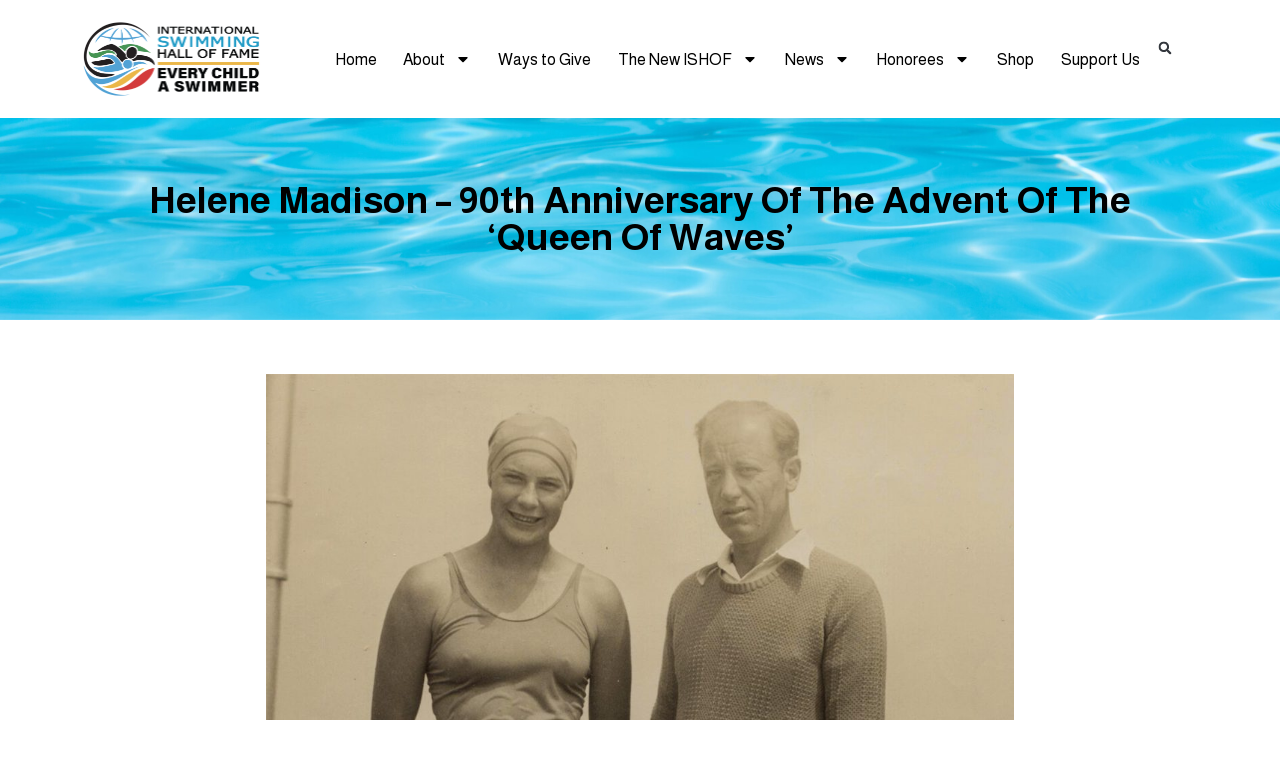

--- FILE ---
content_type: text/html; charset=UTF-8
request_url: https://ishof.org/helene-madison-90th-anniversary-of/
body_size: 33505
content:
<!doctype html>
<html lang="en-US">
<head>
	<meta charset="UTF-8">
	<meta name="viewport" content="width=device-width, initial-scale=1">
	<link rel="profile" href="https://gmpg.org/xfn/11">
	<meta name='robots' content='index, follow, max-image-preview:large, max-snippet:-1, max-video-preview:-1' />
	<style>img:is([sizes="auto" i], [sizes^="auto," i]) { contain-intrinsic-size: 3000px 1500px }</style>
	
	<!-- This site is optimized with the Yoast SEO plugin v26.8 - https://yoast.com/product/yoast-seo-wordpress/ -->
	<title>Helene Madison – 90th Anniversary Of The Advent Of The ‘Queen Of Waves&#039; - International Swimming Hall of Fame (ISHOF)</title>
	<link rel="canonical" href="https://ishof.org/helene-madison-90th-anniversary-of/" />
	<meta property="og:locale" content="en_US" />
	<meta property="og:type" content="article" />
	<meta property="og:title" content="Helene Madison – 90th Anniversary Of The Advent Of The ‘Queen Of Waves&#039; - International Swimming Hall of Fame (ISHOF)" />
	<meta property="og:description" content="Helen Madison with her Coach Ray Daughters, Photo Courtesy: ISHOF  by&nbsp;CRAIG LORD &#8211; SWIMMING WORLD EDITOR-IN-CHIEF 06 July 2020, 12:10am  This year marks the 90th anniversary of the advent of&nbsp;Helene Madison&nbsp;as a dominant force in freestyle swimming. By the time the American was done racing, she had gone down in history as an Olympic and World-record pioneer who set 16 World records on freestyle in&nbsp;just 16 months. This day in 193o she claimed the global 880y (800m) standard Helene Madison&nbsp;(USA) was dubbed “The Queen of Waves“. Her pioneering achievements in the early 1930s live eternal: she was the first swimmer ever to hold every world freestyle record – from 100yd through to the mile – at the same time, a feat that has been matched only once since, by&nbsp;Shane Gould&nbsp;(AUS, 1971-1972). Gould remains, technically, the first to ever be accepted as having held the official 100-1500m records simultaneously: Madison set the 880 yards world mark once in her career, in 1930, but the 800m distance was not an official world record until after the American’s swim, while the distance was not swum in Olympic waters until 1968. Remove FINA bureaucracy from the education and Madison, who set her first world mark in March 1930 and her last in August 1932, was the first queen of waves over 100-1500-mile speed.&nbsp;She clocked 11.41.2 over 880 yards on July 6, 1930 in Long Beach. On August 23, 1931,&nbsp;Yvonne Goddard&nbsp;of France clocked 12.18.8 over 800m and that was, technically, the first official FINA world record over the specific distance of 800m. Madison, who passed away in 1970, would never know but in 1973, FINA revisited its world-record history lists, removed Goddard and a swim by American&nbsp;Lenore Kight, from 1933, and accepted Madison’s mark as an official world 800m record. Not long before its decision on Madison, FINA had stopped accepting the 880 yards distance for world-record ratification over 800m, leaving&nbsp;Debbie Meyer, the pioneering 1968 triple Olympic gold medallist for the USA, as the last (and therefore, technically, reigning, world record holder over 880 yards, at 9.44.1 from a swim in 1967. The official FINA lists suggest Madison established seven World freestyle records between 1930 and 1932 but the actual count was 16 in a period of just 16 months. The records including yards standards and distances official in those days but no longer counted: the 300y distance dropped in 1938, the 500m and 500y dropped in 1940 and 1942 respectively, the 1000y in 1938 and the 1000m in 1941; while the 1760y, mile, record passed into history in 1955. Helene Madison and Johnny Weissmuller in 1932 – Photo Courtesy: ISHOF  The Madison Pantheon Of Pioneering Pace 100 yards: 60.8, 60.0sec 100m: 68.0; 66.6 220y: 2:35.0; 2:34.8 200m: 2;34.6 300y: 3:41.6; 3:39.0 300m: 3:59.5 440y: 5:39.4; 5:31.0 400m : 5:31.0 – Olympic Gold, Los Angeles, 1932 500y: 6:16.4 500m: 7:12.0 880y: 11:41.2 1000y: 13:23.6 1000m: 14:44.8 1500m: 23.17.2 1760y: 24.34.6 On March 6th, 10930, Madison broke the first of the seven World freestyle records she would break between 1930 and 32 that remain on the books of official FINA World standards. &nbsp;Four years earlier, fellow American&nbsp;Martha Norelius&nbsp;had left the 200m freestyle standards at 2:40.6. Madison stopped the clock at 2:34.6 in St Augustine that March day. A week later at Miami Beach, she crushed the 100m freestyle World record set at 1:09.4 by American Olympic champion of 1928,&nbsp;Albina Osipowich,&nbsp;with a 1:08.0. On April 20, 1931, in Boston, Madison’s pioneering took the pace down to&nbsp;1:06.6. Over 400m, she stormed inside Norelius’ mark of 5:39.2 from 1928 with a 5:31.0 effort in home, Green Lake, Seattle on February 3, 1931. &nbsp;Local crowds flocked to see her that day. Later that year, she downed Norelius’ 1500m free mark of 23:44.6 with a 23:27.2 global standard in New York. The following year, on August 13, 1932, she set the last of her World record with a 5:28.5 for Olympic 400m gold in Los Angeles. Madison, who hailed from what was once written up as “the tiny town” of Green Lake – a district of Seattle, with the lake at its heart – competed for the Washington Athletic Club in Seattle her entire career, the protégée of coach&nbsp;Ray Daughters. Helene Madison, Queen Of Waves At Los Angeles 1932 At the 1932 Olympic Games in Los Angeles, Madison claimed three gold medals in the pool, over 100 and 400m freestyle and as a member of the 4x100m freestyle with USA teammates. Her victory over 400m freestyle was the last of the three and produced a World record. She celebrated the moment by dancing with&nbsp;Clark Gable&nbsp;at&nbsp;The Coconut Grove, a haunt of the rich and famous of American society. Here’s how Madison’s campaign panned out: 100m Freestyle –&nbsp;August 8, 1932 In 1929,&nbsp;Albina Osipowich, the 1928 Olympic champion, had set a world record of 1:09.4. A year later, Helene Madison, 17, moved the event on in a big way, with a 1:08.0, before lowering her own world record again in 1:06.6 at a 25-yard pool in Boston in 1931. In Honolulu the same year, she had also set a world-best time of 1:08.2 in a 50m pool. No-one else had come close.&nbsp; In the second Olympic heat in Los Angeles, 1928 bronze medallist&nbsp;Joyce Cooper&nbsp;lowered the Olympic record in 1:09.0, before Madison, 19, shaved 0.1sec off that in the third heat. In the next heat,&nbsp;Eleanor Saville (nee Garratti), second in 1928, improved the standard to 1:08.5. In the semis, a shooting star called&nbsp;Wilhelmina den Ouden&nbsp;(NED), 14 years old, roared down the pool and set a world best time in a 50m pool of 1:07.6. Madison, 19, responded with a spectacular sprint down the first length of the second semi-final, in 29.2 that suggested a 1:04 was possible well before its time. Madison faded to a 1:09.9 on the way home, scraping through in fifth place for the six-lane final. But having given warning of her potential for pioneering speed and having heaped pressure on the shoulders of 14-year-old Den Ouden, Madison delivered on promise in the final: in and Olympic record of 1:06.8, Madison claimed her first Olympic crown a second ahead of Den Ouden. 4x100m freestyle –&nbsp;August 12, 1932 Helene Madison was joined by&nbsp;Josephine McKim&nbsp;(who had swum in the heats in 1928),&nbsp;Helen Johns&nbsp;and&nbsp;Eleanor Saville&nbsp;(nee Garratti)&nbsp;Lenore Kight, for a world record relay victory of 4:38.0, almost 10 sec inside the 1928 world best time of the 1928 champion team from the US, which included Garratti. FINA recognised relays for official world-record status from 1932 onwards. 400m freestyle –&nbsp;August 13, 1932 Helene Madison, right, and Lenore Kight, 400m pioneers of 1932 – Photo Courtesy: ISHOF In 1931, Helene Madison had clocked a world record of 5:31.0 in the 400m, 8.2sec inside the standard that had been set by 1924 and 1928 Olympic champion&nbsp;Martha Norelius&nbsp;(USA). Madison’s best in a 50m pool before the 1932 Games was 5:39.4, set at Long Beach in 1930 and a league ahead of the world at the time. In the third heat at the Games,&nbsp;Lenore Kight&nbsp;(USA) set an Olympic record of 5:40.9. At a time when third place in heats often meant that a swimmer would not progress to the semi-finals regardless of whether their time (as opposed to place) merited it,&nbsp;Marie Phillipsen&nbsp;(nee Braun, NED), 1928 100m backstroke champion and silver medallist in the 400m freestyle, lost out in 5:50.5.&nbsp; In the final, Madison and Knight raced stroke-for-stroke. At 200m, they split in 2:38.0, not far from the 2:34.5 at which Madison held the world record over 200m. Thin air could hardly split the two for the rest of the rest and at the wall, it was Madison who had the longer reach, taking the gold in 5:28.5, 0.1sec ahead of Kight and 4sec under her own world mark. When The Racing Was Done Helene Madison’s homecoming to Seattle was something modern celebrations for Olympians can barely compete with. Greeted by the largest ticker-tape parade in Seattle history, she was idolised and lionised, feted and banqueted. With no challenges left in swimming, Madison turned “pro”, endorsing cereals and –&nbsp;gasp!&nbsp;– Camel cigarettes. She moved into films but was not a success. She applied for a job at Green Lake beach as a swim instructor but she came up against city rules that barred women from teaching swimming. During the 1936 Games in Berlin, Madison could be found at Green Lake, serving at the hotdog stand. She was unlucky in love too: she married three times. Madison later became a Licensed Practical Nurse. Sadly, she contracted diabetes and throat cancer in her fifties. At 57, she passed away in the basement apartment she shared with her parakeet and a Siamese cat, across the street from her beloved Green Lake. Coach Ray Daughters In a 48-year career as a swimming coach (1916-64), Colorado-born and then lifelong Washington state resident Ray Daughters taught nearly 50,000 people how to swim. A swimmer himself, he earned the undying admiration of the aquatic world in the Pacific Northwest as well as the national stage, writes&nbsp;Michael J. Stott. Daughters mentored five Olympic swimmers, who trained out of his home base, the Washington Athletic Club (WAC) in Seattle. Four were freestylers who competed during the 1930s: • Helene Madison (1932, three gold, 17 world records)• Jack Medica (1936, one gold and two silver, 11 world records)• Olive McKean (1936, one bronze and a sixth-place finish)• Mary Lou Petty (1936, one fourth-place finish) His fifth Olympian, Nancy Ramey, also was a world record holder (butterfly) and won a silver medal in 1956, bringing his swimmers’ Olympic medal total to eight. Once described by Seattle Times sports editor Georg N. Myers as “a Svengali in a bow tie,” Daughters was a “big man who was brusque and burdened by an unceremonious and indestructible sense of humor.” He also had an eye for talent, preferring it over just native speed. Before he retired to become WAC athletic director exclusively, Daughters worked closely with each swimmer, setting their practice hours and competitions. He emphasized conditioning, timing and rhythm, working meticulously during long practices to refine swimmers’ strokes. He also advised on dietary habits and insisted on 10 hours sleep a night, knowing his athletes were going to bed exhausted. His methods produced results, earning swimmers at least 30 world and 301 American records as well as 74 national championships. Daughters liked to win, and he was not above scheduling swim meets to have his swimmers break national records. For instance, on Nov. 7, 1931, he conducted a meet specifically so that Madison could go for American records at 600, 700, 800 and 880 yards, while Medica aimed at the Northwest 220-yard standard. &nbsp;" />
	<meta property="og:url" content="https://ishof.org/helene-madison-90th-anniversary-of/" />
	<meta property="og:site_name" content="International Swimming Hall of Fame (ISHOF)" />
	<meta property="article:published_time" content="2020-07-06T23:15:00+00:00" />
	<meta property="article:modified_time" content="2024-03-25T14:04:03+00:00" />
	<meta property="og:image" content="https://ishof.org/wp-content/uploads/2024/03/Madison-1.jpg" />
	<meta property="og:image:width" content="1000" />
	<meta property="og:image:height" content="720" />
	<meta property="og:image:type" content="image/jpeg" />
	<meta name="author" content="Meg Keller-Marvin" />
	<meta name="twitter:card" content="summary_large_image" />
	<meta name="twitter:label1" content="Written by" />
	<meta name="twitter:data1" content="Meg Keller-Marvin" />
	<meta name="twitter:label2" content="Est. reading time" />
	<meta name="twitter:data2" content="9 minutes" />
	<script type="application/ld+json" class="yoast-schema-graph">{"@context":"https://schema.org","@graph":[{"@type":"Article","@id":"https://ishof.org/helene-madison-90th-anniversary-of/#article","isPartOf":{"@id":"https://ishof.org/helene-madison-90th-anniversary-of/"},"author":{"name":"Meg Keller-Marvin","@id":"https://ishof.org/#/schema/person/d1c2e8f21bb21528268cab1dacfed248"},"headline":"Helene Madison – 90th Anniversary Of The Advent Of The ‘Queen Of Waves&#8217;","datePublished":"2020-07-06T23:15:00+00:00","dateModified":"2024-03-25T14:04:03+00:00","mainEntityOfPage":{"@id":"https://ishof.org/helene-madison-90th-anniversary-of/"},"wordCount":1729,"commentCount":0,"publisher":{"@id":"https://ishof.org/#organization"},"image":{"@id":"https://ishof.org/helene-madison-90th-anniversary-of/#primaryimage"},"thumbnailUrl":"https://ishof.org/wp-content/uploads/2024/03/Madison-1.jpg","articleSection":["ISHOF News"],"inLanguage":"en-US","potentialAction":[{"@type":"CommentAction","name":"Comment","target":["https://ishof.org/helene-madison-90th-anniversary-of/#respond"]}]},{"@type":"WebPage","@id":"https://ishof.org/helene-madison-90th-anniversary-of/","url":"https://ishof.org/helene-madison-90th-anniversary-of/","name":"Helene Madison – 90th Anniversary Of The Advent Of The ‘Queen Of Waves' - International Swimming Hall of Fame (ISHOF)","isPartOf":{"@id":"https://ishof.org/#website"},"primaryImageOfPage":{"@id":"https://ishof.org/helene-madison-90th-anniversary-of/#primaryimage"},"image":{"@id":"https://ishof.org/helene-madison-90th-anniversary-of/#primaryimage"},"thumbnailUrl":"https://ishof.org/wp-content/uploads/2024/03/Madison-1.jpg","datePublished":"2020-07-06T23:15:00+00:00","dateModified":"2024-03-25T14:04:03+00:00","breadcrumb":{"@id":"https://ishof.org/helene-madison-90th-anniversary-of/#breadcrumb"},"inLanguage":"en-US","potentialAction":[{"@type":"ReadAction","target":["https://ishof.org/helene-madison-90th-anniversary-of/"]}]},{"@type":"ImageObject","inLanguage":"en-US","@id":"https://ishof.org/helene-madison-90th-anniversary-of/#primaryimage","url":"https://ishof.org/wp-content/uploads/2024/03/Madison-1.jpg","contentUrl":"https://ishof.org/wp-content/uploads/2024/03/Madison-1.jpg","width":1000,"height":720},{"@type":"BreadcrumbList","@id":"https://ishof.org/helene-madison-90th-anniversary-of/#breadcrumb","itemListElement":[{"@type":"ListItem","position":1,"name":"Home","item":"https://ishof.org/"},{"@type":"ListItem","position":2,"name":"Helene Madison – 90th Anniversary Of The Advent Of The ‘Queen Of Waves&#8217;"}]},{"@type":"WebSite","@id":"https://ishof.org/#website","url":"https://ishof.org/","name":"International Swimming Hall of Fame (ISHOF)","description":"International Swimming Hall of Fame (ISHOF)","publisher":{"@id":"https://ishof.org/#organization"},"potentialAction":[{"@type":"SearchAction","target":{"@type":"EntryPoint","urlTemplate":"https://ishof.org/?s={search_term_string}"},"query-input":{"@type":"PropertyValueSpecification","valueRequired":true,"valueName":"search_term_string"}}],"inLanguage":"en-US"},{"@type":"Organization","@id":"https://ishof.org/#organization","name":"International Swimming Hall of Fame (ISHOF)","url":"https://ishof.org/","logo":{"@type":"ImageObject","inLanguage":"en-US","@id":"https://ishof.org/#/schema/logo/image/","url":"https://ishof.org/wp-content/uploads/2024/09/cropped-ISHOF-ECAS-Logo-transparent-medium.png","contentUrl":"https://ishof.org/wp-content/uploads/2024/09/cropped-ISHOF-ECAS-Logo-transparent-medium.png","width":1522,"height":588,"caption":"International Swimming Hall of Fame (ISHOF)"},"image":{"@id":"https://ishof.org/#/schema/logo/image/"}},{"@type":"Person","@id":"https://ishof.org/#/schema/person/d1c2e8f21bb21528268cab1dacfed248","name":"Meg Keller-Marvin","image":{"@type":"ImageObject","inLanguage":"en-US","@id":"https://ishof.org/#/schema/person/image/","url":"https://secure.gravatar.com/avatar/d26930f79e640dd00f1e465b3347cd1fdad281c0fd1e31afbba49c9220e60610?s=96&d=mm&r=g","contentUrl":"https://secure.gravatar.com/avatar/d26930f79e640dd00f1e465b3347cd1fdad281c0fd1e31afbba49c9220e60610?s=96&d=mm&r=g","caption":"Meg Keller-Marvin"},"url":"https://ishof.org/author/megishof-org/"}]}</script>
	<!-- / Yoast SEO plugin. -->


<link rel='dns-prefetch' href='//collect.commerce.godaddy.com' />
<link rel="alternate" type="application/rss+xml" title="International Swimming Hall of Fame (ISHOF) &raquo; Feed" href="https://ishof.org/feed/" />
<link rel="alternate" type="application/rss+xml" title="International Swimming Hall of Fame (ISHOF) &raquo; Comments Feed" href="https://ishof.org/comments/feed/" />
<script>
window._wpemojiSettings = {"baseUrl":"https:\/\/s.w.org\/images\/core\/emoji\/16.0.1\/72x72\/","ext":".png","svgUrl":"https:\/\/s.w.org\/images\/core\/emoji\/16.0.1\/svg\/","svgExt":".svg","source":{"concatemoji":"https:\/\/ishof.org\/wp-includes\/js\/wp-emoji-release.min.js?ver=6.8.3"}};
/*! This file is auto-generated */
!function(s,n){var o,i,e;function c(e){try{var t={supportTests:e,timestamp:(new Date).valueOf()};sessionStorage.setItem(o,JSON.stringify(t))}catch(e){}}function p(e,t,n){e.clearRect(0,0,e.canvas.width,e.canvas.height),e.fillText(t,0,0);var t=new Uint32Array(e.getImageData(0,0,e.canvas.width,e.canvas.height).data),a=(e.clearRect(0,0,e.canvas.width,e.canvas.height),e.fillText(n,0,0),new Uint32Array(e.getImageData(0,0,e.canvas.width,e.canvas.height).data));return t.every(function(e,t){return e===a[t]})}function u(e,t){e.clearRect(0,0,e.canvas.width,e.canvas.height),e.fillText(t,0,0);for(var n=e.getImageData(16,16,1,1),a=0;a<n.data.length;a++)if(0!==n.data[a])return!1;return!0}function f(e,t,n,a){switch(t){case"flag":return n(e,"\ud83c\udff3\ufe0f\u200d\u26a7\ufe0f","\ud83c\udff3\ufe0f\u200b\u26a7\ufe0f")?!1:!n(e,"\ud83c\udde8\ud83c\uddf6","\ud83c\udde8\u200b\ud83c\uddf6")&&!n(e,"\ud83c\udff4\udb40\udc67\udb40\udc62\udb40\udc65\udb40\udc6e\udb40\udc67\udb40\udc7f","\ud83c\udff4\u200b\udb40\udc67\u200b\udb40\udc62\u200b\udb40\udc65\u200b\udb40\udc6e\u200b\udb40\udc67\u200b\udb40\udc7f");case"emoji":return!a(e,"\ud83e\udedf")}return!1}function g(e,t,n,a){var r="undefined"!=typeof WorkerGlobalScope&&self instanceof WorkerGlobalScope?new OffscreenCanvas(300,150):s.createElement("canvas"),o=r.getContext("2d",{willReadFrequently:!0}),i=(o.textBaseline="top",o.font="600 32px Arial",{});return e.forEach(function(e){i[e]=t(o,e,n,a)}),i}function t(e){var t=s.createElement("script");t.src=e,t.defer=!0,s.head.appendChild(t)}"undefined"!=typeof Promise&&(o="wpEmojiSettingsSupports",i=["flag","emoji"],n.supports={everything:!0,everythingExceptFlag:!0},e=new Promise(function(e){s.addEventListener("DOMContentLoaded",e,{once:!0})}),new Promise(function(t){var n=function(){try{var e=JSON.parse(sessionStorage.getItem(o));if("object"==typeof e&&"number"==typeof e.timestamp&&(new Date).valueOf()<e.timestamp+604800&&"object"==typeof e.supportTests)return e.supportTests}catch(e){}return null}();if(!n){if("undefined"!=typeof Worker&&"undefined"!=typeof OffscreenCanvas&&"undefined"!=typeof URL&&URL.createObjectURL&&"undefined"!=typeof Blob)try{var e="postMessage("+g.toString()+"("+[JSON.stringify(i),f.toString(),p.toString(),u.toString()].join(",")+"));",a=new Blob([e],{type:"text/javascript"}),r=new Worker(URL.createObjectURL(a),{name:"wpTestEmojiSupports"});return void(r.onmessage=function(e){c(n=e.data),r.terminate(),t(n)})}catch(e){}c(n=g(i,f,p,u))}t(n)}).then(function(e){for(var t in e)n.supports[t]=e[t],n.supports.everything=n.supports.everything&&n.supports[t],"flag"!==t&&(n.supports.everythingExceptFlag=n.supports.everythingExceptFlag&&n.supports[t]);n.supports.everythingExceptFlag=n.supports.everythingExceptFlag&&!n.supports.flag,n.DOMReady=!1,n.readyCallback=function(){n.DOMReady=!0}}).then(function(){return e}).then(function(){var e;n.supports.everything||(n.readyCallback(),(e=n.source||{}).concatemoji?t(e.concatemoji):e.wpemoji&&e.twemoji&&(t(e.twemoji),t(e.wpemoji)))}))}((window,document),window._wpemojiSettings);
</script>
<link rel='stylesheet' id='stripe-main-styles-css' href='https://ishof.org/wp-content/mu-plugins/vendor/godaddy/mwc-core/assets/css/stripe-settings.css' media='all' />
<link rel='stylesheet' id='embedpress-css-css' href='https://ishof.org/wp-content/plugins/embedpress/assets/css/embedpress.css?ver=1769610618' media='all' />
<link rel='stylesheet' id='embedpress-blocks-style-css' href='https://ishof.org/wp-content/plugins/embedpress/assets/css/blocks.build.css?ver=1769610618' media='all' />
<link rel='stylesheet' id='embedpress-lazy-load-css-css' href='https://ishof.org/wp-content/plugins/embedpress/assets/css/lazy-load.css?ver=1769610618' media='all' />
<style id='wp-emoji-styles-inline-css'>

	img.wp-smiley, img.emoji {
		display: inline !important;
		border: none !important;
		box-shadow: none !important;
		height: 1em !important;
		width: 1em !important;
		margin: 0 0.07em !important;
		vertical-align: -0.1em !important;
		background: none !important;
		padding: 0 !important;
	}
</style>
<link rel='stylesheet' id='wp-block-library-css' href='https://ishof.org/wp-includes/css/dist/block-library/style.min.css?ver=6.8.3' media='all' />
<style id='global-styles-inline-css'>
:root{--wp--preset--aspect-ratio--square: 1;--wp--preset--aspect-ratio--4-3: 4/3;--wp--preset--aspect-ratio--3-4: 3/4;--wp--preset--aspect-ratio--3-2: 3/2;--wp--preset--aspect-ratio--2-3: 2/3;--wp--preset--aspect-ratio--16-9: 16/9;--wp--preset--aspect-ratio--9-16: 9/16;--wp--preset--color--black: #000000;--wp--preset--color--cyan-bluish-gray: #abb8c3;--wp--preset--color--white: #ffffff;--wp--preset--color--pale-pink: #f78da7;--wp--preset--color--vivid-red: #cf2e2e;--wp--preset--color--luminous-vivid-orange: #ff6900;--wp--preset--color--luminous-vivid-amber: #fcb900;--wp--preset--color--light-green-cyan: #7bdcb5;--wp--preset--color--vivid-green-cyan: #00d084;--wp--preset--color--pale-cyan-blue: #8ed1fc;--wp--preset--color--vivid-cyan-blue: #0693e3;--wp--preset--color--vivid-purple: #9b51e0;--wp--preset--gradient--vivid-cyan-blue-to-vivid-purple: linear-gradient(135deg,rgba(6,147,227,1) 0%,rgb(155,81,224) 100%);--wp--preset--gradient--light-green-cyan-to-vivid-green-cyan: linear-gradient(135deg,rgb(122,220,180) 0%,rgb(0,208,130) 100%);--wp--preset--gradient--luminous-vivid-amber-to-luminous-vivid-orange: linear-gradient(135deg,rgba(252,185,0,1) 0%,rgba(255,105,0,1) 100%);--wp--preset--gradient--luminous-vivid-orange-to-vivid-red: linear-gradient(135deg,rgba(255,105,0,1) 0%,rgb(207,46,46) 100%);--wp--preset--gradient--very-light-gray-to-cyan-bluish-gray: linear-gradient(135deg,rgb(238,238,238) 0%,rgb(169,184,195) 100%);--wp--preset--gradient--cool-to-warm-spectrum: linear-gradient(135deg,rgb(74,234,220) 0%,rgb(151,120,209) 20%,rgb(207,42,186) 40%,rgb(238,44,130) 60%,rgb(251,105,98) 80%,rgb(254,248,76) 100%);--wp--preset--gradient--blush-light-purple: linear-gradient(135deg,rgb(255,206,236) 0%,rgb(152,150,240) 100%);--wp--preset--gradient--blush-bordeaux: linear-gradient(135deg,rgb(254,205,165) 0%,rgb(254,45,45) 50%,rgb(107,0,62) 100%);--wp--preset--gradient--luminous-dusk: linear-gradient(135deg,rgb(255,203,112) 0%,rgb(199,81,192) 50%,rgb(65,88,208) 100%);--wp--preset--gradient--pale-ocean: linear-gradient(135deg,rgb(255,245,203) 0%,rgb(182,227,212) 50%,rgb(51,167,181) 100%);--wp--preset--gradient--electric-grass: linear-gradient(135deg,rgb(202,248,128) 0%,rgb(113,206,126) 100%);--wp--preset--gradient--midnight: linear-gradient(135deg,rgb(2,3,129) 0%,rgb(40,116,252) 100%);--wp--preset--font-size--small: 13px;--wp--preset--font-size--medium: 20px;--wp--preset--font-size--large: 36px;--wp--preset--font-size--x-large: 42px;--wp--preset--spacing--20: 0.44rem;--wp--preset--spacing--30: 0.67rem;--wp--preset--spacing--40: 1rem;--wp--preset--spacing--50: 1.5rem;--wp--preset--spacing--60: 2.25rem;--wp--preset--spacing--70: 3.38rem;--wp--preset--spacing--80: 5.06rem;--wp--preset--shadow--natural: 6px 6px 9px rgba(0, 0, 0, 0.2);--wp--preset--shadow--deep: 12px 12px 50px rgba(0, 0, 0, 0.4);--wp--preset--shadow--sharp: 6px 6px 0px rgba(0, 0, 0, 0.2);--wp--preset--shadow--outlined: 6px 6px 0px -3px rgba(255, 255, 255, 1), 6px 6px rgba(0, 0, 0, 1);--wp--preset--shadow--crisp: 6px 6px 0px rgba(0, 0, 0, 1);}:root { --wp--style--global--content-size: 800px;--wp--style--global--wide-size: 1200px; }:where(body) { margin: 0; }.wp-site-blocks > .alignleft { float: left; margin-right: 2em; }.wp-site-blocks > .alignright { float: right; margin-left: 2em; }.wp-site-blocks > .aligncenter { justify-content: center; margin-left: auto; margin-right: auto; }:where(.wp-site-blocks) > * { margin-block-start: 24px; margin-block-end: 0; }:where(.wp-site-blocks) > :first-child { margin-block-start: 0; }:where(.wp-site-blocks) > :last-child { margin-block-end: 0; }:root { --wp--style--block-gap: 24px; }:root :where(.is-layout-flow) > :first-child{margin-block-start: 0;}:root :where(.is-layout-flow) > :last-child{margin-block-end: 0;}:root :where(.is-layout-flow) > *{margin-block-start: 24px;margin-block-end: 0;}:root :where(.is-layout-constrained) > :first-child{margin-block-start: 0;}:root :where(.is-layout-constrained) > :last-child{margin-block-end: 0;}:root :where(.is-layout-constrained) > *{margin-block-start: 24px;margin-block-end: 0;}:root :where(.is-layout-flex){gap: 24px;}:root :where(.is-layout-grid){gap: 24px;}.is-layout-flow > .alignleft{float: left;margin-inline-start: 0;margin-inline-end: 2em;}.is-layout-flow > .alignright{float: right;margin-inline-start: 2em;margin-inline-end: 0;}.is-layout-flow > .aligncenter{margin-left: auto !important;margin-right: auto !important;}.is-layout-constrained > .alignleft{float: left;margin-inline-start: 0;margin-inline-end: 2em;}.is-layout-constrained > .alignright{float: right;margin-inline-start: 2em;margin-inline-end: 0;}.is-layout-constrained > .aligncenter{margin-left: auto !important;margin-right: auto !important;}.is-layout-constrained > :where(:not(.alignleft):not(.alignright):not(.alignfull)){max-width: var(--wp--style--global--content-size);margin-left: auto !important;margin-right: auto !important;}.is-layout-constrained > .alignwide{max-width: var(--wp--style--global--wide-size);}body .is-layout-flex{display: flex;}.is-layout-flex{flex-wrap: wrap;align-items: center;}.is-layout-flex > :is(*, div){margin: 0;}body .is-layout-grid{display: grid;}.is-layout-grid > :is(*, div){margin: 0;}body{padding-top: 0px;padding-right: 0px;padding-bottom: 0px;padding-left: 0px;}a:where(:not(.wp-element-button)){text-decoration: underline;}:root :where(.wp-element-button, .wp-block-button__link){background-color: #32373c;border-width: 0;color: #fff;font-family: inherit;font-size: inherit;line-height: inherit;padding: calc(0.667em + 2px) calc(1.333em + 2px);text-decoration: none;}.has-black-color{color: var(--wp--preset--color--black) !important;}.has-cyan-bluish-gray-color{color: var(--wp--preset--color--cyan-bluish-gray) !important;}.has-white-color{color: var(--wp--preset--color--white) !important;}.has-pale-pink-color{color: var(--wp--preset--color--pale-pink) !important;}.has-vivid-red-color{color: var(--wp--preset--color--vivid-red) !important;}.has-luminous-vivid-orange-color{color: var(--wp--preset--color--luminous-vivid-orange) !important;}.has-luminous-vivid-amber-color{color: var(--wp--preset--color--luminous-vivid-amber) !important;}.has-light-green-cyan-color{color: var(--wp--preset--color--light-green-cyan) !important;}.has-vivid-green-cyan-color{color: var(--wp--preset--color--vivid-green-cyan) !important;}.has-pale-cyan-blue-color{color: var(--wp--preset--color--pale-cyan-blue) !important;}.has-vivid-cyan-blue-color{color: var(--wp--preset--color--vivid-cyan-blue) !important;}.has-vivid-purple-color{color: var(--wp--preset--color--vivid-purple) !important;}.has-black-background-color{background-color: var(--wp--preset--color--black) !important;}.has-cyan-bluish-gray-background-color{background-color: var(--wp--preset--color--cyan-bluish-gray) !important;}.has-white-background-color{background-color: var(--wp--preset--color--white) !important;}.has-pale-pink-background-color{background-color: var(--wp--preset--color--pale-pink) !important;}.has-vivid-red-background-color{background-color: var(--wp--preset--color--vivid-red) !important;}.has-luminous-vivid-orange-background-color{background-color: var(--wp--preset--color--luminous-vivid-orange) !important;}.has-luminous-vivid-amber-background-color{background-color: var(--wp--preset--color--luminous-vivid-amber) !important;}.has-light-green-cyan-background-color{background-color: var(--wp--preset--color--light-green-cyan) !important;}.has-vivid-green-cyan-background-color{background-color: var(--wp--preset--color--vivid-green-cyan) !important;}.has-pale-cyan-blue-background-color{background-color: var(--wp--preset--color--pale-cyan-blue) !important;}.has-vivid-cyan-blue-background-color{background-color: var(--wp--preset--color--vivid-cyan-blue) !important;}.has-vivid-purple-background-color{background-color: var(--wp--preset--color--vivid-purple) !important;}.has-black-border-color{border-color: var(--wp--preset--color--black) !important;}.has-cyan-bluish-gray-border-color{border-color: var(--wp--preset--color--cyan-bluish-gray) !important;}.has-white-border-color{border-color: var(--wp--preset--color--white) !important;}.has-pale-pink-border-color{border-color: var(--wp--preset--color--pale-pink) !important;}.has-vivid-red-border-color{border-color: var(--wp--preset--color--vivid-red) !important;}.has-luminous-vivid-orange-border-color{border-color: var(--wp--preset--color--luminous-vivid-orange) !important;}.has-luminous-vivid-amber-border-color{border-color: var(--wp--preset--color--luminous-vivid-amber) !important;}.has-light-green-cyan-border-color{border-color: var(--wp--preset--color--light-green-cyan) !important;}.has-vivid-green-cyan-border-color{border-color: var(--wp--preset--color--vivid-green-cyan) !important;}.has-pale-cyan-blue-border-color{border-color: var(--wp--preset--color--pale-cyan-blue) !important;}.has-vivid-cyan-blue-border-color{border-color: var(--wp--preset--color--vivid-cyan-blue) !important;}.has-vivid-purple-border-color{border-color: var(--wp--preset--color--vivid-purple) !important;}.has-vivid-cyan-blue-to-vivid-purple-gradient-background{background: var(--wp--preset--gradient--vivid-cyan-blue-to-vivid-purple) !important;}.has-light-green-cyan-to-vivid-green-cyan-gradient-background{background: var(--wp--preset--gradient--light-green-cyan-to-vivid-green-cyan) !important;}.has-luminous-vivid-amber-to-luminous-vivid-orange-gradient-background{background: var(--wp--preset--gradient--luminous-vivid-amber-to-luminous-vivid-orange) !important;}.has-luminous-vivid-orange-to-vivid-red-gradient-background{background: var(--wp--preset--gradient--luminous-vivid-orange-to-vivid-red) !important;}.has-very-light-gray-to-cyan-bluish-gray-gradient-background{background: var(--wp--preset--gradient--very-light-gray-to-cyan-bluish-gray) !important;}.has-cool-to-warm-spectrum-gradient-background{background: var(--wp--preset--gradient--cool-to-warm-spectrum) !important;}.has-blush-light-purple-gradient-background{background: var(--wp--preset--gradient--blush-light-purple) !important;}.has-blush-bordeaux-gradient-background{background: var(--wp--preset--gradient--blush-bordeaux) !important;}.has-luminous-dusk-gradient-background{background: var(--wp--preset--gradient--luminous-dusk) !important;}.has-pale-ocean-gradient-background{background: var(--wp--preset--gradient--pale-ocean) !important;}.has-electric-grass-gradient-background{background: var(--wp--preset--gradient--electric-grass) !important;}.has-midnight-gradient-background{background: var(--wp--preset--gradient--midnight) !important;}.has-small-font-size{font-size: var(--wp--preset--font-size--small) !important;}.has-medium-font-size{font-size: var(--wp--preset--font-size--medium) !important;}.has-large-font-size{font-size: var(--wp--preset--font-size--large) !important;}.has-x-large-font-size{font-size: var(--wp--preset--font-size--x-large) !important;}
:root :where(.wp-block-pullquote){font-size: 1.5em;line-height: 1.6;}
</style>
<link rel='stylesheet' id='wpa-css-css' href='https://ishof.org/wp-content/plugins/honeypot/includes/css/wpa.css?ver=2.3.04' media='all' />
<link rel='stylesheet' id='woocommerce-layout-css' href='https://ishof.org/wp-content/plugins/woocommerce/assets/css/woocommerce-layout.css?ver=10.4.3' media='all' />
<link rel='stylesheet' id='woocommerce-smallscreen-css' href='https://ishof.org/wp-content/plugins/woocommerce/assets/css/woocommerce-smallscreen.css?ver=10.4.3' media='only screen and (max-width: 768px)' />
<link rel='stylesheet' id='woocommerce-general-css' href='https://ishof.org/wp-content/plugins/woocommerce/assets/css/woocommerce.css?ver=10.4.3' media='all' />
<style id='woocommerce-inline-inline-css'>
.woocommerce form .form-row .required { visibility: visible; }
</style>
<link rel='stylesheet' id='wp-components-css' href='https://ishof.org/wp-includes/css/dist/components/style.min.css?ver=6.8.3' media='all' />
<link rel='stylesheet' id='godaddy-styles-css' href='https://ishof.org/wp-content/mu-plugins/vendor/wpex/godaddy-launch/includes/Dependencies/GoDaddy/Styles/build/latest.css?ver=2.0.2' media='all' />
<link rel='stylesheet' id='search-filter-plugin-styles-css' href='https://ishof.org/wp-content/plugins/search-filter-pro/public/assets/css/search-filter.min.css?ver=2.5.11' media='all' />
<link rel='stylesheet' id='hello-elementor-css' href='https://ishof.org/wp-content/themes/hello-elementor/assets/css/reset.css?ver=3.4.6' media='all' />
<link rel='stylesheet' id='hello-elementor-theme-style-css' href='https://ishof.org/wp-content/themes/hello-elementor/assets/css/theme.css?ver=3.4.6' media='all' />
<link rel='stylesheet' id='hello-elementor-header-footer-css' href='https://ishof.org/wp-content/themes/hello-elementor/assets/css/header-footer.css?ver=3.4.6' media='all' />
<link rel='stylesheet' id='elementor-frontend-css' href='https://ishof.org/wp-content/plugins/elementor/assets/css/frontend-lite.min.css?ver=3.20.2' media='all' />
<style id='elementor-frontend-inline-css'>
.elementor-kit-6{--e-global-color-primary:#03576A;--e-global-color-secondary:#2096C6;--e-global-color-text:#000000;--e-global-color-accent:#2096C6;--e-global-color-7d94968:#ECAE2F;--e-global-color-8590785:#112D4E;--e-global-typography-primary-font-family:"Almarai";--e-global-typography-primary-font-weight:600;--e-global-typography-secondary-font-family:"Almarai";--e-global-typography-secondary-font-weight:400;--e-global-typography-text-font-family:"Almarai";--e-global-typography-text-font-weight:400;--e-global-typography-accent-font-family:"Almarai";--e-global-typography-accent-font-weight:500;font-family:"Almarai", Sans-serif;font-size:1.3rem;}.elementor-kit-6 a{color:var( --e-global-color-secondary );font-family:"Almarai", Sans-serif;}.elementor-kit-6 h1{font-family:"Almarai", Sans-serif;}.elementor-kit-6 h2{font-family:"Almarai", Sans-serif;font-weight:600;}.elementor-section.elementor-section-boxed > .elementor-container{max-width:92rem;}.e-con{--container-max-width:92rem;}.elementor-widget:not(:last-child){margin-block-end:1rem;}.elementor-element{--widgets-spacing:1rem 1rem;}{}h1.entry-title{display:var(--page-title-display);}.elementor-kit-6 e-page-transition{background-color:#FFBC7D;}.site-header .site-branding{flex-direction:column;align-items:stretch;}.site-header{padding-inline-end:0px;padding-inline-start:0px;}.site-footer .site-branding{flex-direction:column;align-items:stretch;}@media(max-width:1024px){.elementor-section.elementor-section-boxed > .elementor-container{max-width:1024px;}.e-con{--container-max-width:1024px;}}@media(max-width:767px){.elementor-section.elementor-section-boxed > .elementor-container{max-width:767px;}.e-con{--container-max-width:767px;}}
.elementor-widget-nested-tabs > .elementor-widget-container > .e-n-tabs[data-touch-mode="false"] > .e-n-tabs-heading > .e-n-tab-title[aria-selected="false"]:hover{background:var( --e-global-color-accent );}.elementor-widget-nested-tabs > .elementor-widget-container > .e-n-tabs > .e-n-tabs-heading > .e-n-tab-title[aria-selected="true"], .elementor-widget-nested-tabs > .elementor-widget-container > .e-n-tabs[data-touch-mode="true"] > .e-n-tabs-heading > .e-n-tab-title[aria-selected="false"]:hover{background:var( --e-global-color-accent );}.elementor-widget-nested-tabs > .elementor-widget-container > .e-n-tabs > .e-n-tabs-heading > :is( .e-n-tab-title > .e-n-tab-title-text, .e-n-tab-title ){font-family:var( --e-global-typography-accent-font-family ), Sans-serif;font-weight:var( --e-global-typography-accent-font-weight );}.elementor-widget-heading .elementor-heading-title{color:var( --e-global-color-primary );font-family:var( --e-global-typography-primary-font-family ), Sans-serif;font-weight:var( --e-global-typography-primary-font-weight );}.elementor-widget-image .widget-image-caption{color:var( --e-global-color-text );font-family:var( --e-global-typography-text-font-family ), Sans-serif;font-weight:var( --e-global-typography-text-font-weight );}.elementor-widget-text-editor{color:var( --e-global-color-text );font-family:var( --e-global-typography-text-font-family ), Sans-serif;font-weight:var( --e-global-typography-text-font-weight );}.elementor-widget-text-editor.elementor-drop-cap-view-stacked .elementor-drop-cap{background-color:var( --e-global-color-primary );}.elementor-widget-text-editor.elementor-drop-cap-view-framed .elementor-drop-cap, .elementor-widget-text-editor.elementor-drop-cap-view-default .elementor-drop-cap{color:var( --e-global-color-primary );border-color:var( --e-global-color-primary );}.elementor-widget-button .elementor-button{font-family:var( --e-global-typography-accent-font-family ), Sans-serif;font-weight:var( --e-global-typography-accent-font-weight );background-color:var( --e-global-color-accent );}.elementor-widget-divider{--divider-color:var( --e-global-color-secondary );}.elementor-widget-divider .elementor-divider__text{color:var( --e-global-color-secondary );font-family:var( --e-global-typography-secondary-font-family ), Sans-serif;font-weight:var( --e-global-typography-secondary-font-weight );}.elementor-widget-divider.elementor-view-stacked .elementor-icon{background-color:var( --e-global-color-secondary );}.elementor-widget-divider.elementor-view-framed .elementor-icon, .elementor-widget-divider.elementor-view-default .elementor-icon{color:var( --e-global-color-secondary );border-color:var( --e-global-color-secondary );}.elementor-widget-divider.elementor-view-framed .elementor-icon, .elementor-widget-divider.elementor-view-default .elementor-icon svg{fill:var( --e-global-color-secondary );}.elementor-widget-image-box .elementor-image-box-title{color:var( --e-global-color-primary );font-family:var( --e-global-typography-primary-font-family ), Sans-serif;font-weight:var( --e-global-typography-primary-font-weight );}.elementor-widget-image-box .elementor-image-box-description{color:var( --e-global-color-text );font-family:var( --e-global-typography-text-font-family ), Sans-serif;font-weight:var( --e-global-typography-text-font-weight );}.elementor-widget-icon.elementor-view-stacked .elementor-icon{background-color:var( --e-global-color-primary );}.elementor-widget-icon.elementor-view-framed .elementor-icon, .elementor-widget-icon.elementor-view-default .elementor-icon{color:var( --e-global-color-primary );border-color:var( --e-global-color-primary );}.elementor-widget-icon.elementor-view-framed .elementor-icon, .elementor-widget-icon.elementor-view-default .elementor-icon svg{fill:var( --e-global-color-primary );}.elementor-widget-icon-box.elementor-view-stacked .elementor-icon{background-color:var( --e-global-color-primary );}.elementor-widget-icon-box.elementor-view-framed .elementor-icon, .elementor-widget-icon-box.elementor-view-default .elementor-icon{fill:var( --e-global-color-primary );color:var( --e-global-color-primary );border-color:var( --e-global-color-primary );}.elementor-widget-icon-box .elementor-icon-box-title{color:var( --e-global-color-primary );}.elementor-widget-icon-box .elementor-icon-box-title, .elementor-widget-icon-box .elementor-icon-box-title a{font-family:var( --e-global-typography-primary-font-family ), Sans-serif;font-weight:var( --e-global-typography-primary-font-weight );}.elementor-widget-icon-box .elementor-icon-box-description{color:var( --e-global-color-text );font-family:var( --e-global-typography-text-font-family ), Sans-serif;font-weight:var( --e-global-typography-text-font-weight );}.elementor-widget-star-rating .elementor-star-rating__title{color:var( --e-global-color-text );font-family:var( --e-global-typography-text-font-family ), Sans-serif;font-weight:var( --e-global-typography-text-font-weight );}.elementor-widget-image-gallery .gallery-item .gallery-caption{font-family:var( --e-global-typography-accent-font-family ), Sans-serif;font-weight:var( --e-global-typography-accent-font-weight );}.elementor-widget-icon-list .elementor-icon-list-item:not(:last-child):after{border-color:var( --e-global-color-text );}.elementor-widget-icon-list .elementor-icon-list-icon i{color:var( --e-global-color-primary );}.elementor-widget-icon-list .elementor-icon-list-icon svg{fill:var( --e-global-color-primary );}.elementor-widget-icon-list .elementor-icon-list-item > .elementor-icon-list-text, .elementor-widget-icon-list .elementor-icon-list-item > a{font-family:var( --e-global-typography-text-font-family ), Sans-serif;font-weight:var( --e-global-typography-text-font-weight );}.elementor-widget-icon-list .elementor-icon-list-text{color:var( --e-global-color-secondary );}.elementor-widget-counter .elementor-counter-number-wrapper{color:var( --e-global-color-primary );font-family:var( --e-global-typography-primary-font-family ), Sans-serif;font-weight:var( --e-global-typography-primary-font-weight );}.elementor-widget-counter .elementor-counter-title{color:var( --e-global-color-secondary );font-family:var( --e-global-typography-secondary-font-family ), Sans-serif;font-weight:var( --e-global-typography-secondary-font-weight );}.elementor-widget-progress .elementor-progress-wrapper .elementor-progress-bar{background-color:var( --e-global-color-primary );}.elementor-widget-progress .elementor-title{color:var( --e-global-color-primary );font-family:var( --e-global-typography-text-font-family ), Sans-serif;font-weight:var( --e-global-typography-text-font-weight );}.elementor-widget-testimonial .elementor-testimonial-content{color:var( --e-global-color-text );font-family:var( --e-global-typography-text-font-family ), Sans-serif;font-weight:var( --e-global-typography-text-font-weight );}.elementor-widget-testimonial .elementor-testimonial-name{color:var( --e-global-color-primary );font-family:var( --e-global-typography-primary-font-family ), Sans-serif;font-weight:var( --e-global-typography-primary-font-weight );}.elementor-widget-testimonial .elementor-testimonial-job{color:var( --e-global-color-secondary );font-family:var( --e-global-typography-secondary-font-family ), Sans-serif;font-weight:var( --e-global-typography-secondary-font-weight );}.elementor-widget-tabs .elementor-tab-title, .elementor-widget-tabs .elementor-tab-title a{color:var( --e-global-color-primary );}.elementor-widget-tabs .elementor-tab-title.elementor-active,
					 .elementor-widget-tabs .elementor-tab-title.elementor-active a{color:var( --e-global-color-accent );}.elementor-widget-tabs .elementor-tab-title{font-family:var( --e-global-typography-primary-font-family ), Sans-serif;font-weight:var( --e-global-typography-primary-font-weight );}.elementor-widget-tabs .elementor-tab-content{color:var( --e-global-color-text );font-family:var( --e-global-typography-text-font-family ), Sans-serif;font-weight:var( --e-global-typography-text-font-weight );}.elementor-widget-accordion .elementor-accordion-icon, .elementor-widget-accordion .elementor-accordion-title{color:var( --e-global-color-primary );}.elementor-widget-accordion .elementor-accordion-icon svg{fill:var( --e-global-color-primary );}.elementor-widget-accordion .elementor-active .elementor-accordion-icon, .elementor-widget-accordion .elementor-active .elementor-accordion-title{color:var( --e-global-color-accent );}.elementor-widget-accordion .elementor-active .elementor-accordion-icon svg{fill:var( --e-global-color-accent );}.elementor-widget-accordion .elementor-accordion-title{font-family:var( --e-global-typography-primary-font-family ), Sans-serif;font-weight:var( --e-global-typography-primary-font-weight );}.elementor-widget-accordion .elementor-tab-content{color:var( --e-global-color-text );font-family:var( --e-global-typography-text-font-family ), Sans-serif;font-weight:var( --e-global-typography-text-font-weight );}.elementor-widget-toggle .elementor-toggle-title, .elementor-widget-toggle .elementor-toggle-icon{color:var( --e-global-color-primary );}.elementor-widget-toggle .elementor-toggle-icon svg{fill:var( --e-global-color-primary );}.elementor-widget-toggle .elementor-tab-title.elementor-active a, .elementor-widget-toggle .elementor-tab-title.elementor-active .elementor-toggle-icon{color:var( --e-global-color-accent );}.elementor-widget-toggle .elementor-toggle-title{font-family:var( --e-global-typography-primary-font-family ), Sans-serif;font-weight:var( --e-global-typography-primary-font-weight );}.elementor-widget-toggle .elementor-tab-content{color:var( --e-global-color-text );font-family:var( --e-global-typography-text-font-family ), Sans-serif;font-weight:var( --e-global-typography-text-font-weight );}.elementor-widget-alert .elementor-alert-title{font-family:var( --e-global-typography-primary-font-family ), Sans-serif;font-weight:var( --e-global-typography-primary-font-weight );}.elementor-widget-alert .elementor-alert-description{font-family:var( --e-global-typography-text-font-family ), Sans-serif;font-weight:var( --e-global-typography-text-font-weight );}.elementor-widget-text-path{font-family:var( --e-global-typography-text-font-family ), Sans-serif;font-weight:var( --e-global-typography-text-font-weight );}.elementor-widget-theme-site-logo .widget-image-caption{color:var( --e-global-color-text );font-family:var( --e-global-typography-text-font-family ), Sans-serif;font-weight:var( --e-global-typography-text-font-weight );}.elementor-widget-theme-site-title .elementor-heading-title{color:var( --e-global-color-primary );font-family:var( --e-global-typography-primary-font-family ), Sans-serif;font-weight:var( --e-global-typography-primary-font-weight );}.elementor-widget-theme-page-title .elementor-heading-title{color:var( --e-global-color-primary );font-family:var( --e-global-typography-primary-font-family ), Sans-serif;font-weight:var( --e-global-typography-primary-font-weight );}.elementor-widget-theme-post-title .elementor-heading-title{color:var( --e-global-color-primary );font-family:var( --e-global-typography-primary-font-family ), Sans-serif;font-weight:var( --e-global-typography-primary-font-weight );}.elementor-widget-theme-post-excerpt .elementor-widget-container{color:var( --e-global-color-text );font-family:var( --e-global-typography-text-font-family ), Sans-serif;font-weight:var( --e-global-typography-text-font-weight );}.elementor-widget-theme-post-content{color:var( --e-global-color-text );font-family:var( --e-global-typography-text-font-family ), Sans-serif;font-weight:var( --e-global-typography-text-font-weight );}.elementor-widget-theme-post-featured-image .widget-image-caption{color:var( --e-global-color-text );font-family:var( --e-global-typography-text-font-family ), Sans-serif;font-weight:var( --e-global-typography-text-font-weight );}.elementor-widget-theme-archive-title .elementor-heading-title{color:var( --e-global-color-primary );font-family:var( --e-global-typography-primary-font-family ), Sans-serif;font-weight:var( --e-global-typography-primary-font-weight );}.elementor-widget-archive-posts .elementor-post__title, .elementor-widget-archive-posts .elementor-post__title a{color:var( --e-global-color-secondary );font-family:var( --e-global-typography-primary-font-family ), Sans-serif;font-weight:var( --e-global-typography-primary-font-weight );}.elementor-widget-archive-posts .elementor-post__meta-data{font-family:var( --e-global-typography-secondary-font-family ), Sans-serif;font-weight:var( --e-global-typography-secondary-font-weight );}.elementor-widget-archive-posts .elementor-post__excerpt p{font-family:var( --e-global-typography-text-font-family ), Sans-serif;font-weight:var( --e-global-typography-text-font-weight );}.elementor-widget-archive-posts .elementor-post__read-more{color:var( --e-global-color-accent );}.elementor-widget-archive-posts a.elementor-post__read-more{font-family:var( --e-global-typography-accent-font-family ), Sans-serif;font-weight:var( --e-global-typography-accent-font-weight );}.elementor-widget-archive-posts .elementor-post__card .elementor-post__badge{background-color:var( --e-global-color-accent );font-family:var( --e-global-typography-accent-font-family ), Sans-serif;font-weight:var( --e-global-typography-accent-font-weight );}.elementor-widget-archive-posts .elementor-pagination{font-family:var( --e-global-typography-secondary-font-family ), Sans-serif;font-weight:var( --e-global-typography-secondary-font-weight );}.elementor-widget-archive-posts .elementor-button{font-family:var( --e-global-typography-accent-font-family ), Sans-serif;font-weight:var( --e-global-typography-accent-font-weight );background-color:var( --e-global-color-accent );}.elementor-widget-archive-posts .e-load-more-message{font-family:var( --e-global-typography-secondary-font-family ), Sans-serif;font-weight:var( --e-global-typography-secondary-font-weight );}.elementor-widget-archive-posts .elementor-posts-nothing-found{color:var( --e-global-color-text );font-family:var( --e-global-typography-text-font-family ), Sans-serif;font-weight:var( --e-global-typography-text-font-weight );}.elementor-widget-loop-grid .elementor-pagination{font-family:var( --e-global-typography-secondary-font-family ), Sans-serif;font-weight:var( --e-global-typography-secondary-font-weight );}.elementor-widget-loop-grid .elementor-button{font-family:var( --e-global-typography-accent-font-family ), Sans-serif;font-weight:var( --e-global-typography-accent-font-weight );background-color:var( --e-global-color-accent );}.elementor-widget-loop-grid .e-load-more-message{font-family:var( --e-global-typography-secondary-font-family ), Sans-serif;font-weight:var( --e-global-typography-secondary-font-weight );}.elementor-widget-posts .elementor-post__title, .elementor-widget-posts .elementor-post__title a{color:var( --e-global-color-secondary );font-family:var( --e-global-typography-primary-font-family ), Sans-serif;font-weight:var( --e-global-typography-primary-font-weight );}.elementor-widget-posts .elementor-post__meta-data{font-family:var( --e-global-typography-secondary-font-family ), Sans-serif;font-weight:var( --e-global-typography-secondary-font-weight );}.elementor-widget-posts .elementor-post__excerpt p{font-family:var( --e-global-typography-text-font-family ), Sans-serif;font-weight:var( --e-global-typography-text-font-weight );}.elementor-widget-posts .elementor-post__read-more{color:var( --e-global-color-accent );}.elementor-widget-posts a.elementor-post__read-more{font-family:var( --e-global-typography-accent-font-family ), Sans-serif;font-weight:var( --e-global-typography-accent-font-weight );}.elementor-widget-posts .elementor-post__card .elementor-post__badge{background-color:var( --e-global-color-accent );font-family:var( --e-global-typography-accent-font-family ), Sans-serif;font-weight:var( --e-global-typography-accent-font-weight );}.elementor-widget-posts .elementor-pagination{font-family:var( --e-global-typography-secondary-font-family ), Sans-serif;font-weight:var( --e-global-typography-secondary-font-weight );}.elementor-widget-posts .elementor-button{font-family:var( --e-global-typography-accent-font-family ), Sans-serif;font-weight:var( --e-global-typography-accent-font-weight );background-color:var( --e-global-color-accent );}.elementor-widget-posts .e-load-more-message{font-family:var( --e-global-typography-secondary-font-family ), Sans-serif;font-weight:var( --e-global-typography-secondary-font-weight );}.elementor-widget-portfolio a .elementor-portfolio-item__overlay{background-color:var( --e-global-color-accent );}.elementor-widget-portfolio .elementor-portfolio-item__title{font-family:var( --e-global-typography-primary-font-family ), Sans-serif;font-weight:var( --e-global-typography-primary-font-weight );}.elementor-widget-portfolio .elementor-portfolio__filter{color:var( --e-global-color-text );font-family:var( --e-global-typography-primary-font-family ), Sans-serif;font-weight:var( --e-global-typography-primary-font-weight );}.elementor-widget-portfolio .elementor-portfolio__filter.elementor-active{color:var( --e-global-color-primary );}.elementor-widget-gallery .elementor-gallery-item__title{font-family:var( --e-global-typography-primary-font-family ), Sans-serif;font-weight:var( --e-global-typography-primary-font-weight );}.elementor-widget-gallery .elementor-gallery-item__description{font-family:var( --e-global-typography-text-font-family ), Sans-serif;font-weight:var( --e-global-typography-text-font-weight );}.elementor-widget-gallery{--galleries-title-color-normal:var( --e-global-color-primary );--galleries-title-color-hover:var( --e-global-color-secondary );--galleries-pointer-bg-color-hover:var( --e-global-color-accent );--gallery-title-color-active:var( --e-global-color-secondary );--galleries-pointer-bg-color-active:var( --e-global-color-accent );}.elementor-widget-gallery .elementor-gallery-title{font-family:var( --e-global-typography-primary-font-family ), Sans-serif;font-weight:var( --e-global-typography-primary-font-weight );}.elementor-widget-form .elementor-field-group > label, .elementor-widget-form .elementor-field-subgroup label{color:var( --e-global-color-text );}.elementor-widget-form .elementor-field-group > label{font-family:var( --e-global-typography-text-font-family ), Sans-serif;font-weight:var( --e-global-typography-text-font-weight );}.elementor-widget-form .elementor-field-type-html{color:var( --e-global-color-text );font-family:var( --e-global-typography-text-font-family ), Sans-serif;font-weight:var( --e-global-typography-text-font-weight );}.elementor-widget-form .elementor-field-group .elementor-field{color:var( --e-global-color-text );}.elementor-widget-form .elementor-field-group .elementor-field, .elementor-widget-form .elementor-field-subgroup label{font-family:var( --e-global-typography-text-font-family ), Sans-serif;font-weight:var( --e-global-typography-text-font-weight );}.elementor-widget-form .elementor-button{font-family:var( --e-global-typography-accent-font-family ), Sans-serif;font-weight:var( --e-global-typography-accent-font-weight );}.elementor-widget-form .e-form__buttons__wrapper__button-next{background-color:var( --e-global-color-accent );}.elementor-widget-form .elementor-button[type="submit"]{background-color:var( --e-global-color-accent );}.elementor-widget-form .e-form__buttons__wrapper__button-previous{background-color:var( --e-global-color-accent );}.elementor-widget-form .elementor-message{font-family:var( --e-global-typography-text-font-family ), Sans-serif;font-weight:var( --e-global-typography-text-font-weight );}.elementor-widget-form .e-form__indicators__indicator, .elementor-widget-form .e-form__indicators__indicator__label{font-family:var( --e-global-typography-accent-font-family ), Sans-serif;font-weight:var( --e-global-typography-accent-font-weight );}.elementor-widget-form{--e-form-steps-indicator-inactive-primary-color:var( --e-global-color-text );--e-form-steps-indicator-active-primary-color:var( --e-global-color-accent );--e-form-steps-indicator-completed-primary-color:var( --e-global-color-accent );--e-form-steps-indicator-progress-color:var( --e-global-color-accent );--e-form-steps-indicator-progress-background-color:var( --e-global-color-text );--e-form-steps-indicator-progress-meter-color:var( --e-global-color-text );}.elementor-widget-form .e-form__indicators__indicator__progress__meter{font-family:var( --e-global-typography-accent-font-family ), Sans-serif;font-weight:var( --e-global-typography-accent-font-weight );}.elementor-widget-login .elementor-field-group > a{color:var( --e-global-color-text );}.elementor-widget-login .elementor-field-group > a:hover{color:var( --e-global-color-accent );}.elementor-widget-login .elementor-form-fields-wrapper label{color:var( --e-global-color-text );font-family:var( --e-global-typography-text-font-family ), Sans-serif;font-weight:var( --e-global-typography-text-font-weight );}.elementor-widget-login .elementor-field-group .elementor-field{color:var( --e-global-color-text );}.elementor-widget-login .elementor-field-group .elementor-field, .elementor-widget-login .elementor-field-subgroup label{font-family:var( --e-global-typography-text-font-family ), Sans-serif;font-weight:var( --e-global-typography-text-font-weight );}.elementor-widget-login .elementor-button{font-family:var( --e-global-typography-accent-font-family ), Sans-serif;font-weight:var( --e-global-typography-accent-font-weight );background-color:var( --e-global-color-accent );}.elementor-widget-login .elementor-widget-container .elementor-login__logged-in-message{color:var( --e-global-color-text );font-family:var( --e-global-typography-text-font-family ), Sans-serif;font-weight:var( --e-global-typography-text-font-weight );}.elementor-widget-slides .elementor-slide-heading{font-family:var( --e-global-typography-primary-font-family ), Sans-serif;font-weight:var( --e-global-typography-primary-font-weight );}.elementor-widget-slides .elementor-slide-description{font-family:var( --e-global-typography-secondary-font-family ), Sans-serif;font-weight:var( --e-global-typography-secondary-font-weight );}.elementor-widget-slides .elementor-slide-button{font-family:var( --e-global-typography-accent-font-family ), Sans-serif;font-weight:var( --e-global-typography-accent-font-weight );}.elementor-widget-nav-menu .elementor-nav-menu .elementor-item{font-family:var( --e-global-typography-primary-font-family ), Sans-serif;font-weight:var( --e-global-typography-primary-font-weight );}.elementor-widget-nav-menu .elementor-nav-menu--main .elementor-item{color:var( --e-global-color-text );fill:var( --e-global-color-text );}.elementor-widget-nav-menu .elementor-nav-menu--main .elementor-item:hover,
					.elementor-widget-nav-menu .elementor-nav-menu--main .elementor-item.elementor-item-active,
					.elementor-widget-nav-menu .elementor-nav-menu--main .elementor-item.highlighted,
					.elementor-widget-nav-menu .elementor-nav-menu--main .elementor-item:focus{color:var( --e-global-color-accent );fill:var( --e-global-color-accent );}.elementor-widget-nav-menu .elementor-nav-menu--main:not(.e--pointer-framed) .elementor-item:before,
					.elementor-widget-nav-menu .elementor-nav-menu--main:not(.e--pointer-framed) .elementor-item:after{background-color:var( --e-global-color-accent );}.elementor-widget-nav-menu .e--pointer-framed .elementor-item:before,
					.elementor-widget-nav-menu .e--pointer-framed .elementor-item:after{border-color:var( --e-global-color-accent );}.elementor-widget-nav-menu{--e-nav-menu-divider-color:var( --e-global-color-text );}.elementor-widget-nav-menu .elementor-nav-menu--dropdown .elementor-item, .elementor-widget-nav-menu .elementor-nav-menu--dropdown  .elementor-sub-item{font-family:var( --e-global-typography-accent-font-family ), Sans-serif;font-weight:var( --e-global-typography-accent-font-weight );}.elementor-widget-animated-headline .elementor-headline-dynamic-wrapper path{stroke:var( --e-global-color-accent );}.elementor-widget-animated-headline .elementor-headline-plain-text{color:var( --e-global-color-secondary );}.elementor-widget-animated-headline .elementor-headline{font-family:var( --e-global-typography-primary-font-family ), Sans-serif;font-weight:var( --e-global-typography-primary-font-weight );}.elementor-widget-animated-headline{--dynamic-text-color:var( --e-global-color-secondary );}.elementor-widget-animated-headline .elementor-headline-dynamic-text{font-family:var( --e-global-typography-primary-font-family ), Sans-serif;font-weight:var( --e-global-typography-primary-font-weight );}.elementor-widget-hotspot .widget-image-caption{font-family:var( --e-global-typography-text-font-family ), Sans-serif;font-weight:var( --e-global-typography-text-font-weight );}.elementor-widget-hotspot{--hotspot-color:var( --e-global-color-primary );--hotspot-box-color:var( --e-global-color-secondary );--tooltip-color:var( --e-global-color-secondary );}.elementor-widget-hotspot .e-hotspot__label{font-family:var( --e-global-typography-primary-font-family ), Sans-serif;font-weight:var( --e-global-typography-primary-font-weight );}.elementor-widget-hotspot .e-hotspot__tooltip{font-family:var( --e-global-typography-secondary-font-family ), Sans-serif;font-weight:var( --e-global-typography-secondary-font-weight );}.elementor-widget-price-list .elementor-price-list-header{color:var( --e-global-color-primary );font-family:var( --e-global-typography-primary-font-family ), Sans-serif;font-weight:var( --e-global-typography-primary-font-weight );}.elementor-widget-price-list .elementor-price-list-price{color:var( --e-global-color-primary );font-family:var( --e-global-typography-primary-font-family ), Sans-serif;font-weight:var( --e-global-typography-primary-font-weight );}.elementor-widget-price-list .elementor-price-list-description{color:var( --e-global-color-text );font-family:var( --e-global-typography-text-font-family ), Sans-serif;font-weight:var( --e-global-typography-text-font-weight );}.elementor-widget-price-list .elementor-price-list-separator{border-bottom-color:var( --e-global-color-secondary );}.elementor-widget-price-table{--e-price-table-header-background-color:var( --e-global-color-secondary );}.elementor-widget-price-table .elementor-price-table__heading{font-family:var( --e-global-typography-primary-font-family ), Sans-serif;font-weight:var( --e-global-typography-primary-font-weight );}.elementor-widget-price-table .elementor-price-table__subheading{font-family:var( --e-global-typography-secondary-font-family ), Sans-serif;font-weight:var( --e-global-typography-secondary-font-weight );}.elementor-widget-price-table .elementor-price-table .elementor-price-table__price{font-family:var( --e-global-typography-primary-font-family ), Sans-serif;font-weight:var( --e-global-typography-primary-font-weight );}.elementor-widget-price-table .elementor-price-table__original-price{color:var( --e-global-color-secondary );font-family:var( --e-global-typography-primary-font-family ), Sans-serif;font-weight:var( --e-global-typography-primary-font-weight );}.elementor-widget-price-table .elementor-price-table__period{color:var( --e-global-color-secondary );font-family:var( --e-global-typography-secondary-font-family ), Sans-serif;font-weight:var( --e-global-typography-secondary-font-weight );}.elementor-widget-price-table .elementor-price-table__features-list{--e-price-table-features-list-color:var( --e-global-color-text );}.elementor-widget-price-table .elementor-price-table__features-list li{font-family:var( --e-global-typography-text-font-family ), Sans-serif;font-weight:var( --e-global-typography-text-font-weight );}.elementor-widget-price-table .elementor-price-table__features-list li:before{border-top-color:var( --e-global-color-text );}.elementor-widget-price-table .elementor-price-table__button{font-family:var( --e-global-typography-accent-font-family ), Sans-serif;font-weight:var( --e-global-typography-accent-font-weight );background-color:var( --e-global-color-accent );}.elementor-widget-price-table .elementor-price-table__additional_info{color:var( --e-global-color-text );font-family:var( --e-global-typography-text-font-family ), Sans-serif;font-weight:var( --e-global-typography-text-font-weight );}.elementor-widget-price-table .elementor-price-table__ribbon-inner{background-color:var( --e-global-color-accent );font-family:var( --e-global-typography-accent-font-family ), Sans-serif;font-weight:var( --e-global-typography-accent-font-weight );}.elementor-widget-flip-box .elementor-flip-box__front .elementor-flip-box__layer__title{font-family:var( --e-global-typography-primary-font-family ), Sans-serif;font-weight:var( --e-global-typography-primary-font-weight );}.elementor-widget-flip-box .elementor-flip-box__front .elementor-flip-box__layer__description{font-family:var( --e-global-typography-text-font-family ), Sans-serif;font-weight:var( --e-global-typography-text-font-weight );}.elementor-widget-flip-box .elementor-flip-box__back .elementor-flip-box__layer__title{font-family:var( --e-global-typography-primary-font-family ), Sans-serif;font-weight:var( --e-global-typography-primary-font-weight );}.elementor-widget-flip-box .elementor-flip-box__back .elementor-flip-box__layer__description{font-family:var( --e-global-typography-text-font-family ), Sans-serif;font-weight:var( --e-global-typography-text-font-weight );}.elementor-widget-flip-box .elementor-flip-box__button{font-family:var( --e-global-typography-accent-font-family ), Sans-serif;font-weight:var( --e-global-typography-accent-font-weight );}.elementor-widget-call-to-action .elementor-cta__title{font-family:var( --e-global-typography-primary-font-family ), Sans-serif;font-weight:var( --e-global-typography-primary-font-weight );}.elementor-widget-call-to-action .elementor-cta__description{font-family:var( --e-global-typography-text-font-family ), Sans-serif;font-weight:var( --e-global-typography-text-font-weight );}.elementor-widget-call-to-action .elementor-cta__button{font-family:var( --e-global-typography-accent-font-family ), Sans-serif;font-weight:var( --e-global-typography-accent-font-weight );}.elementor-widget-call-to-action .elementor-ribbon-inner{background-color:var( --e-global-color-accent );font-family:var( --e-global-typography-accent-font-family ), Sans-serif;font-weight:var( --e-global-typography-accent-font-weight );}.elementor-widget-media-carousel .elementor-carousel-image-overlay{font-family:var( --e-global-typography-accent-font-family ), Sans-serif;font-weight:var( --e-global-typography-accent-font-weight );}.elementor-widget-testimonial-carousel .elementor-testimonial__text{color:var( --e-global-color-text );font-family:var( --e-global-typography-text-font-family ), Sans-serif;font-weight:var( --e-global-typography-text-font-weight );}.elementor-widget-testimonial-carousel .elementor-testimonial__name{color:var( --e-global-color-text );font-family:var( --e-global-typography-primary-font-family ), Sans-serif;font-weight:var( --e-global-typography-primary-font-weight );}.elementor-widget-testimonial-carousel .elementor-testimonial__title{color:var( --e-global-color-primary );font-family:var( --e-global-typography-secondary-font-family ), Sans-serif;font-weight:var( --e-global-typography-secondary-font-weight );}.elementor-widget-reviews .elementor-testimonial__header, .elementor-widget-reviews .elementor-testimonial__name{font-family:var( --e-global-typography-primary-font-family ), Sans-serif;font-weight:var( --e-global-typography-primary-font-weight );}.elementor-widget-reviews .elementor-testimonial__text{font-family:var( --e-global-typography-text-font-family ), Sans-serif;font-weight:var( --e-global-typography-text-font-weight );}.elementor-widget-table-of-contents{--header-color:var( --e-global-color-secondary );--item-text-color:var( --e-global-color-text );--item-text-hover-color:var( --e-global-color-accent );--marker-color:var( --e-global-color-text );}.elementor-widget-table-of-contents .elementor-toc__header, .elementor-widget-table-of-contents .elementor-toc__header-title{font-family:var( --e-global-typography-primary-font-family ), Sans-serif;font-weight:var( --e-global-typography-primary-font-weight );}.elementor-widget-table-of-contents .elementor-toc__list-item{font-family:var( --e-global-typography-text-font-family ), Sans-serif;font-weight:var( --e-global-typography-text-font-weight );}.elementor-widget-countdown .elementor-countdown-item{background-color:var( --e-global-color-primary );}.elementor-widget-countdown .elementor-countdown-digits{font-family:var( --e-global-typography-text-font-family ), Sans-serif;font-weight:var( --e-global-typography-text-font-weight );}.elementor-widget-countdown .elementor-countdown-label{font-family:var( --e-global-typography-secondary-font-family ), Sans-serif;font-weight:var( --e-global-typography-secondary-font-weight );}.elementor-widget-countdown .elementor-countdown-expire--message{color:var( --e-global-color-text );font-family:var( --e-global-typography-text-font-family ), Sans-serif;font-weight:var( --e-global-typography-text-font-weight );}.elementor-widget-search-form input[type="search"].elementor-search-form__input{font-family:var( --e-global-typography-text-font-family ), Sans-serif;font-weight:var( --e-global-typography-text-font-weight );}.elementor-widget-search-form .elementor-search-form__input,
					.elementor-widget-search-form .elementor-search-form__icon,
					.elementor-widget-search-form .elementor-lightbox .dialog-lightbox-close-button,
					.elementor-widget-search-form .elementor-lightbox .dialog-lightbox-close-button:hover,
					.elementor-widget-search-form.elementor-search-form--skin-full_screen input[type="search"].elementor-search-form__input{color:var( --e-global-color-text );fill:var( --e-global-color-text );}.elementor-widget-search-form .elementor-search-form__submit{font-family:var( --e-global-typography-text-font-family ), Sans-serif;font-weight:var( --e-global-typography-text-font-weight );background-color:var( --e-global-color-secondary );}.elementor-widget-author-box .elementor-author-box__name{color:var( --e-global-color-secondary );font-family:var( --e-global-typography-primary-font-family ), Sans-serif;font-weight:var( --e-global-typography-primary-font-weight );}.elementor-widget-author-box .elementor-author-box__bio{color:var( --e-global-color-text );font-family:var( --e-global-typography-text-font-family ), Sans-serif;font-weight:var( --e-global-typography-text-font-weight );}.elementor-widget-author-box .elementor-author-box__button{color:var( --e-global-color-secondary );border-color:var( --e-global-color-secondary );font-family:var( --e-global-typography-accent-font-family ), Sans-serif;font-weight:var( --e-global-typography-accent-font-weight );}.elementor-widget-author-box .elementor-author-box__button:hover{border-color:var( --e-global-color-secondary );color:var( --e-global-color-secondary );}.elementor-widget-post-navigation span.post-navigation__prev--label{color:var( --e-global-color-text );}.elementor-widget-post-navigation span.post-navigation__next--label{color:var( --e-global-color-text );}.elementor-widget-post-navigation span.post-navigation__prev--label, .elementor-widget-post-navigation span.post-navigation__next--label{font-family:var( --e-global-typography-secondary-font-family ), Sans-serif;font-weight:var( --e-global-typography-secondary-font-weight );}.elementor-widget-post-navigation span.post-navigation__prev--title, .elementor-widget-post-navigation span.post-navigation__next--title{color:var( --e-global-color-secondary );font-family:var( --e-global-typography-secondary-font-family ), Sans-serif;font-weight:var( --e-global-typography-secondary-font-weight );}.elementor-widget-post-info .elementor-icon-list-item:not(:last-child):after{border-color:var( --e-global-color-text );}.elementor-widget-post-info .elementor-icon-list-icon i{color:var( --e-global-color-primary );}.elementor-widget-post-info .elementor-icon-list-icon svg{fill:var( --e-global-color-primary );}.elementor-widget-post-info .elementor-icon-list-text, .elementor-widget-post-info .elementor-icon-list-text a{color:var( --e-global-color-secondary );}.elementor-widget-post-info .elementor-icon-list-item{font-family:var( --e-global-typography-text-font-family ), Sans-serif;font-weight:var( --e-global-typography-text-font-weight );}.elementor-widget-sitemap .elementor-sitemap-title{color:var( --e-global-color-primary );font-family:var( --e-global-typography-primary-font-family ), Sans-serif;font-weight:var( --e-global-typography-primary-font-weight );}.elementor-widget-sitemap .elementor-sitemap-item, .elementor-widget-sitemap span.elementor-sitemap-list, .elementor-widget-sitemap .elementor-sitemap-item a{color:var( --e-global-color-text );font-family:var( --e-global-typography-text-font-family ), Sans-serif;font-weight:var( --e-global-typography-text-font-weight );}.elementor-widget-sitemap .elementor-sitemap-item{color:var( --e-global-color-text );}.elementor-widget-breadcrumbs{font-family:var( --e-global-typography-secondary-font-family ), Sans-serif;font-weight:var( --e-global-typography-secondary-font-weight );}.elementor-widget-blockquote .elementor-blockquote__content{color:var( --e-global-color-text );}.elementor-widget-blockquote .elementor-blockquote__author{color:var( --e-global-color-secondary );}.elementor-widget-wc-archive-products.elementor-wc-products ul.products li.product .woocommerce-loop-product__title{color:var( --e-global-color-primary );}.elementor-widget-wc-archive-products.elementor-wc-products ul.products li.product .woocommerce-loop-category__title{color:var( --e-global-color-primary );}.elementor-widget-wc-archive-products.elementor-wc-products ul.products li.product .woocommerce-loop-product__title, .elementor-widget-wc-archive-products.elementor-wc-products ul.products li.product .woocommerce-loop-category__title{font-family:var( --e-global-typography-primary-font-family ), Sans-serif;font-weight:var( --e-global-typography-primary-font-weight );}.elementor-widget-wc-archive-products.elementor-wc-products ul.products li.product .price{color:var( --e-global-color-primary );font-family:var( --e-global-typography-primary-font-family ), Sans-serif;font-weight:var( --e-global-typography-primary-font-weight );}.elementor-widget-wc-archive-products.elementor-wc-products ul.products li.product .price ins{color:var( --e-global-color-primary );}.elementor-widget-wc-archive-products.elementor-wc-products ul.products li.product .price ins .amount{color:var( --e-global-color-primary );}.elementor-widget-wc-archive-products.elementor-wc-products ul.products li.product .price del{color:var( --e-global-color-primary );}.elementor-widget-wc-archive-products.elementor-wc-products ul.products li.product .price del .amount{color:var( --e-global-color-primary );}.elementor-widget-wc-archive-products.elementor-wc-products ul.products li.product .price del {font-family:var( --e-global-typography-primary-font-family ), Sans-serif;font-weight:var( --e-global-typography-primary-font-weight );}.elementor-widget-wc-archive-products.elementor-wc-products ul.products li.product .button{font-family:var( --e-global-typography-accent-font-family ), Sans-serif;font-weight:var( --e-global-typography-accent-font-weight );}.elementor-widget-wc-archive-products.elementor-wc-products .added_to_cart{font-family:var( --e-global-typography-accent-font-family ), Sans-serif;font-weight:var( --e-global-typography-accent-font-weight );}.elementor-widget-wc-archive-products{--products-title-color:var( --e-global-color-primary );}.elementor-widget-wc-archive-products.products-heading-show .related-products > h2, .elementor-widget-wc-archive-products.products-heading-show .upsells > h2, .elementor-widget-wc-archive-products.products-heading-show .cross-sells > h2{font-family:var( --e-global-typography-primary-font-family ), Sans-serif;font-weight:var( --e-global-typography-primary-font-weight );}.elementor-widget-wc-archive-products .elementor-products-nothing-found{color:var( --e-global-color-text );font-family:var( --e-global-typography-text-font-family ), Sans-serif;font-weight:var( --e-global-typography-text-font-weight );}.elementor-widget-woocommerce-archive-products.elementor-wc-products ul.products li.product .woocommerce-loop-product__title{color:var( --e-global-color-primary );}.elementor-widget-woocommerce-archive-products.elementor-wc-products ul.products li.product .woocommerce-loop-category__title{color:var( --e-global-color-primary );}.elementor-widget-woocommerce-archive-products.elementor-wc-products ul.products li.product .woocommerce-loop-product__title, .elementor-widget-woocommerce-archive-products.elementor-wc-products ul.products li.product .woocommerce-loop-category__title{font-family:var( --e-global-typography-primary-font-family ), Sans-serif;font-weight:var( --e-global-typography-primary-font-weight );}.elementor-widget-woocommerce-archive-products.elementor-wc-products ul.products li.product .price{color:var( --e-global-color-primary );font-family:var( --e-global-typography-primary-font-family ), Sans-serif;font-weight:var( --e-global-typography-primary-font-weight );}.elementor-widget-woocommerce-archive-products.elementor-wc-products ul.products li.product .price ins{color:var( --e-global-color-primary );}.elementor-widget-woocommerce-archive-products.elementor-wc-products ul.products li.product .price ins .amount{color:var( --e-global-color-primary );}.elementor-widget-woocommerce-archive-products.elementor-wc-products ul.products li.product .price del{color:var( --e-global-color-primary );}.elementor-widget-woocommerce-archive-products.elementor-wc-products ul.products li.product .price del .amount{color:var( --e-global-color-primary );}.elementor-widget-woocommerce-archive-products.elementor-wc-products ul.products li.product .price del {font-family:var( --e-global-typography-primary-font-family ), Sans-serif;font-weight:var( --e-global-typography-primary-font-weight );}.elementor-widget-woocommerce-archive-products.elementor-wc-products ul.products li.product .button{font-family:var( --e-global-typography-accent-font-family ), Sans-serif;font-weight:var( --e-global-typography-accent-font-weight );}.elementor-widget-woocommerce-archive-products.elementor-wc-products .added_to_cart{font-family:var( --e-global-typography-accent-font-family ), Sans-serif;font-weight:var( --e-global-typography-accent-font-weight );}.elementor-widget-woocommerce-archive-products{--products-title-color:var( --e-global-color-primary );}.elementor-widget-woocommerce-archive-products.products-heading-show .related-products > h2, .elementor-widget-woocommerce-archive-products.products-heading-show .upsells > h2, .elementor-widget-woocommerce-archive-products.products-heading-show .cross-sells > h2{font-family:var( --e-global-typography-primary-font-family ), Sans-serif;font-weight:var( --e-global-typography-primary-font-weight );}.elementor-widget-woocommerce-archive-products .elementor-products-nothing-found{color:var( --e-global-color-text );font-family:var( --e-global-typography-text-font-family ), Sans-serif;font-weight:var( --e-global-typography-text-font-weight );}.elementor-widget-woocommerce-products.elementor-wc-products ul.products li.product .woocommerce-loop-product__title{color:var( --e-global-color-primary );}.elementor-widget-woocommerce-products.elementor-wc-products ul.products li.product .woocommerce-loop-category__title{color:var( --e-global-color-primary );}.elementor-widget-woocommerce-products.elementor-wc-products ul.products li.product .woocommerce-loop-product__title, .elementor-widget-woocommerce-products.elementor-wc-products ul.products li.product .woocommerce-loop-category__title{font-family:var( --e-global-typography-primary-font-family ), Sans-serif;font-weight:var( --e-global-typography-primary-font-weight );}.elementor-widget-woocommerce-products.elementor-wc-products ul.products li.product .price{color:var( --e-global-color-primary );font-family:var( --e-global-typography-primary-font-family ), Sans-serif;font-weight:var( --e-global-typography-primary-font-weight );}.elementor-widget-woocommerce-products.elementor-wc-products ul.products li.product .price ins{color:var( --e-global-color-primary );}.elementor-widget-woocommerce-products.elementor-wc-products ul.products li.product .price ins .amount{color:var( --e-global-color-primary );}.elementor-widget-woocommerce-products.elementor-wc-products ul.products li.product .price del{color:var( --e-global-color-primary );}.elementor-widget-woocommerce-products.elementor-wc-products ul.products li.product .price del .amount{color:var( --e-global-color-primary );}.elementor-widget-woocommerce-products.elementor-wc-products ul.products li.product .price del {font-family:var( --e-global-typography-primary-font-family ), Sans-serif;font-weight:var( --e-global-typography-primary-font-weight );}.elementor-widget-woocommerce-products.elementor-wc-products ul.products li.product .button{font-family:var( --e-global-typography-accent-font-family ), Sans-serif;font-weight:var( --e-global-typography-accent-font-weight );}.elementor-widget-woocommerce-products.elementor-wc-products .added_to_cart{font-family:var( --e-global-typography-accent-font-family ), Sans-serif;font-weight:var( --e-global-typography-accent-font-weight );}.elementor-widget-woocommerce-products{--products-title-color:var( --e-global-color-primary );}.elementor-widget-woocommerce-products.products-heading-show .related-products > h2, .elementor-widget-woocommerce-products.products-heading-show .upsells > h2, .elementor-widget-woocommerce-products.products-heading-show .cross-sells > h2{font-family:var( --e-global-typography-primary-font-family ), Sans-serif;font-weight:var( --e-global-typography-primary-font-weight );}.elementor-widget-wc-products.elementor-wc-products ul.products li.product .woocommerce-loop-product__title{color:var( --e-global-color-primary );}.elementor-widget-wc-products.elementor-wc-products ul.products li.product .woocommerce-loop-category__title{color:var( --e-global-color-primary );}.elementor-widget-wc-products.elementor-wc-products ul.products li.product .woocommerce-loop-product__title, .elementor-widget-wc-products.elementor-wc-products ul.products li.product .woocommerce-loop-category__title{font-family:var( --e-global-typography-primary-font-family ), Sans-serif;font-weight:var( --e-global-typography-primary-font-weight );}.elementor-widget-wc-products.elementor-wc-products ul.products li.product .price{color:var( --e-global-color-primary );font-family:var( --e-global-typography-primary-font-family ), Sans-serif;font-weight:var( --e-global-typography-primary-font-weight );}.elementor-widget-wc-products.elementor-wc-products ul.products li.product .price ins{color:var( --e-global-color-primary );}.elementor-widget-wc-products.elementor-wc-products ul.products li.product .price ins .amount{color:var( --e-global-color-primary );}.elementor-widget-wc-products.elementor-wc-products ul.products li.product .price del{color:var( --e-global-color-primary );}.elementor-widget-wc-products.elementor-wc-products ul.products li.product .price del .amount{color:var( --e-global-color-primary );}.elementor-widget-wc-products.elementor-wc-products ul.products li.product .price del {font-family:var( --e-global-typography-primary-font-family ), Sans-serif;font-weight:var( --e-global-typography-primary-font-weight );}.elementor-widget-wc-products.elementor-wc-products ul.products li.product .button{font-family:var( --e-global-typography-accent-font-family ), Sans-serif;font-weight:var( --e-global-typography-accent-font-weight );}.elementor-widget-wc-products.elementor-wc-products .added_to_cart{font-family:var( --e-global-typography-accent-font-family ), Sans-serif;font-weight:var( --e-global-typography-accent-font-weight );}.elementor-widget-wc-add-to-cart .elementor-button{font-family:var( --e-global-typography-accent-font-family ), Sans-serif;font-weight:var( --e-global-typography-accent-font-weight );background-color:var( --e-global-color-accent );}.elementor-widget-wc-categories .woocommerce .woocommerce-loop-category__title{color:var( --e-global-color-primary );font-family:var( --e-global-typography-primary-font-family ), Sans-serif;font-weight:var( --e-global-typography-primary-font-weight );}.elementor-widget-wc-categories .woocommerce-loop-category__title .count{font-family:var( --e-global-typography-primary-font-family ), Sans-serif;font-weight:var( --e-global-typography-primary-font-weight );}.elementor-widget-woocommerce-menu-cart .elementor-menu-cart__toggle .elementor-button{font-family:var( --e-global-typography-primary-font-family ), Sans-serif;font-weight:var( --e-global-typography-primary-font-weight );}.elementor-widget-woocommerce-menu-cart .elementor-menu-cart__product-name a{font-family:var( --e-global-typography-primary-font-family ), Sans-serif;font-weight:var( --e-global-typography-primary-font-weight );}.elementor-widget-woocommerce-menu-cart .elementor-menu-cart__product-price{font-family:var( --e-global-typography-primary-font-family ), Sans-serif;font-weight:var( --e-global-typography-primary-font-weight );}.elementor-widget-woocommerce-menu-cart .elementor-menu-cart__footer-buttons .elementor-button{font-family:var( --e-global-typography-primary-font-family ), Sans-serif;font-weight:var( --e-global-typography-primary-font-weight );}.elementor-widget-woocommerce-menu-cart .elementor-menu-cart__footer-buttons a.elementor-button--view-cart{font-family:var( --e-global-typography-primary-font-family ), Sans-serif;font-weight:var( --e-global-typography-primary-font-weight );}.elementor-widget-woocommerce-menu-cart .elementor-menu-cart__footer-buttons a.elementor-button--checkout{font-family:var( --e-global-typography-primary-font-family ), Sans-serif;font-weight:var( --e-global-typography-primary-font-weight );}.elementor-widget-woocommerce-menu-cart .woocommerce-mini-cart__empty-message{font-family:var( --e-global-typography-primary-font-family ), Sans-serif;font-weight:var( --e-global-typography-primary-font-weight );}.elementor-widget-woocommerce-product-title .elementor-heading-title{color:var( --e-global-color-primary );font-family:var( --e-global-typography-primary-font-family ), Sans-serif;font-weight:var( --e-global-typography-primary-font-weight );}.woocommerce .elementor-widget-woocommerce-product-price .price{color:var( --e-global-color-primary );font-family:var( --e-global-typography-primary-font-family ), Sans-serif;font-weight:var( --e-global-typography-primary-font-weight );}.elementor-widget-woocommerce-product-add-to-cart .added_to_cart{font-family:var( --e-global-typography-accent-font-family ), Sans-serif;font-weight:var( --e-global-typography-accent-font-weight );}.elementor-widget-woocommerce-product-meta .product_meta .detail-container:not(:last-child):after{border-color:var( --e-global-color-text );}.elementor-widget-woocommerce-product-content{color:var( --e-global-color-text );font-family:var( --e-global-typography-text-font-family ), Sans-serif;font-weight:var( --e-global-typography-text-font-weight );}.elementor-widget-woocommerce-product-related.elementor-wc-products ul.products li.product .woocommerce-loop-product__title{color:var( --e-global-color-primary );}.elementor-widget-woocommerce-product-related.elementor-wc-products ul.products li.product .woocommerce-loop-category__title{color:var( --e-global-color-primary );}.elementor-widget-woocommerce-product-related.elementor-wc-products ul.products li.product .woocommerce-loop-product__title, .elementor-widget-woocommerce-product-related.elementor-wc-products ul.products li.product .woocommerce-loop-category__title{font-family:var( --e-global-typography-primary-font-family ), Sans-serif;font-weight:var( --e-global-typography-primary-font-weight );}.elementor-widget-woocommerce-product-related.elementor-wc-products ul.products li.product .price{color:var( --e-global-color-primary );font-family:var( --e-global-typography-primary-font-family ), Sans-serif;font-weight:var( --e-global-typography-primary-font-weight );}.elementor-widget-woocommerce-product-related.elementor-wc-products ul.products li.product .price ins{color:var( --e-global-color-primary );}.elementor-widget-woocommerce-product-related.elementor-wc-products ul.products li.product .price ins .amount{color:var( --e-global-color-primary );}.elementor-widget-woocommerce-product-related.elementor-wc-products ul.products li.product .price del{color:var( --e-global-color-primary );}.elementor-widget-woocommerce-product-related.elementor-wc-products ul.products li.product .price del .amount{color:var( --e-global-color-primary );}.elementor-widget-woocommerce-product-related.elementor-wc-products ul.products li.product .price del {font-family:var( --e-global-typography-primary-font-family ), Sans-serif;font-weight:var( --e-global-typography-primary-font-weight );}.elementor-widget-woocommerce-product-related.elementor-wc-products ul.products li.product .button{font-family:var( --e-global-typography-accent-font-family ), Sans-serif;font-weight:var( --e-global-typography-accent-font-weight );}.elementor-widget-woocommerce-product-related.elementor-wc-products .added_to_cart{font-family:var( --e-global-typography-accent-font-family ), Sans-serif;font-weight:var( --e-global-typography-accent-font-weight );}.woocommerce .elementor-widget-woocommerce-product-related.elementor-wc-products .products > h2{color:var( --e-global-color-primary );font-family:var( --e-global-typography-primary-font-family ), Sans-serif;font-weight:var( --e-global-typography-primary-font-weight );}.elementor-widget-woocommerce-product-upsell.elementor-wc-products ul.products li.product .woocommerce-loop-product__title{color:var( --e-global-color-primary );}.elementor-widget-woocommerce-product-upsell.elementor-wc-products ul.products li.product .woocommerce-loop-category__title{color:var( --e-global-color-primary );}.elementor-widget-woocommerce-product-upsell.elementor-wc-products ul.products li.product .woocommerce-loop-product__title, .elementor-widget-woocommerce-product-upsell.elementor-wc-products ul.products li.product .woocommerce-loop-category__title{font-family:var( --e-global-typography-primary-font-family ), Sans-serif;font-weight:var( --e-global-typography-primary-font-weight );}.elementor-widget-woocommerce-product-upsell.elementor-wc-products ul.products li.product .price{color:var( --e-global-color-primary );font-family:var( --e-global-typography-primary-font-family ), Sans-serif;font-weight:var( --e-global-typography-primary-font-weight );}.elementor-widget-woocommerce-product-upsell.elementor-wc-products ul.products li.product .price ins{color:var( --e-global-color-primary );}.elementor-widget-woocommerce-product-upsell.elementor-wc-products ul.products li.product .price ins .amount{color:var( --e-global-color-primary );}.elementor-widget-woocommerce-product-upsell.elementor-wc-products ul.products li.product .price del{color:var( --e-global-color-primary );}.elementor-widget-woocommerce-product-upsell.elementor-wc-products ul.products li.product .price del .amount{color:var( --e-global-color-primary );}.elementor-widget-woocommerce-product-upsell.elementor-wc-products ul.products li.product .price del {font-family:var( --e-global-typography-primary-font-family ), Sans-serif;font-weight:var( --e-global-typography-primary-font-weight );}.elementor-widget-woocommerce-product-upsell.elementor-wc-products ul.products li.product .button{font-family:var( --e-global-typography-accent-font-family ), Sans-serif;font-weight:var( --e-global-typography-accent-font-weight );}.elementor-widget-woocommerce-product-upsell.elementor-wc-products .added_to_cart{font-family:var( --e-global-typography-accent-font-family ), Sans-serif;font-weight:var( --e-global-typography-accent-font-weight );}.elementor-widget-woocommerce-product-upsell.elementor-wc-products .products > h2{color:var( --e-global-color-primary );font-family:var( --e-global-typography-primary-font-family ), Sans-serif;font-weight:var( --e-global-typography-primary-font-weight );}.elementor-widget-woocommerce-checkout-page .product-name .variation{font-family:var( --e-global-typography-text-font-family ), Sans-serif;font-weight:var( --e-global-typography-text-font-weight );}.elementor-widget-lottie{--caption-color:var( --e-global-color-text );}.elementor-widget-lottie .e-lottie__caption{font-family:var( --e-global-typography-text-font-family ), Sans-serif;font-weight:var( --e-global-typography-text-font-weight );}.elementor-widget-video-playlist .e-tabs-header .e-tabs-title{color:var( --e-global-color-text );}.elementor-widget-video-playlist .e-tabs-header .e-tabs-videos-count{color:var( --e-global-color-text );}.elementor-widget-video-playlist .e-tabs-header .e-tabs-header-right-side i{color:var( --e-global-color-text );}.elementor-widget-video-playlist .e-tabs-header .e-tabs-header-right-side svg{fill:var( --e-global-color-text );}.elementor-widget-video-playlist .e-tab-title .e-tab-title-text{color:var( --e-global-color-text );font-family:var( --e-global-typography-text-font-family ), Sans-serif;font-weight:var( --e-global-typography-text-font-weight );}.elementor-widget-video-playlist .e-tab-title .e-tab-title-text a{color:var( --e-global-color-text );}.elementor-widget-video-playlist .e-tab-title .e-tab-duration{color:var( --e-global-color-text );}.elementor-widget-video-playlist .e-tabs-items-wrapper .e-tab-title:where( .e-active, :hover ) .e-tab-title-text{color:var( --e-global-color-text );font-family:var( --e-global-typography-text-font-family ), Sans-serif;font-weight:var( --e-global-typography-text-font-weight );}.elementor-widget-video-playlist .e-tabs-items-wrapper .e-tab-title:where( .e-active, :hover ) .e-tab-title-text a{color:var( --e-global-color-text );}.elementor-widget-video-playlist .e-tabs-items-wrapper .e-tab-title:where( .e-active, :hover ) .e-tab-duration{color:var( --e-global-color-text );}.elementor-widget-video-playlist .e-tabs-items-wrapper .e-section-title{color:var( --e-global-color-text );}.elementor-widget-video-playlist .e-tabs-inner-tabs .e-inner-tabs-wrapper .e-inner-tab-title a{font-family:var( --e-global-typography-text-font-family ), Sans-serif;font-weight:var( --e-global-typography-text-font-weight );}.elementor-widget-video-playlist .e-tabs-inner-tabs .e-inner-tabs-content-wrapper .e-inner-tab-content .e-inner-tab-text{font-family:var( --e-global-typography-text-font-family ), Sans-serif;font-weight:var( --e-global-typography-text-font-weight );}.elementor-widget-video-playlist .e-tabs-inner-tabs .e-inner-tabs-content-wrapper .e-inner-tab-content button{color:var( --e-global-color-text );font-family:var( --e-global-typography-accent-font-family ), Sans-serif;font-weight:var( --e-global-typography-accent-font-weight );}.elementor-widget-video-playlist .e-tabs-inner-tabs .e-inner-tabs-content-wrapper .e-inner-tab-content button:hover{color:var( --e-global-color-text );}.elementor-widget-paypal-button .elementor-button{font-family:var( --e-global-typography-accent-font-family ), Sans-serif;font-weight:var( --e-global-typography-accent-font-weight );background-color:var( --e-global-color-accent );}.elementor-widget-paypal-button .elementor-message{font-family:var( --e-global-typography-text-font-family ), Sans-serif;font-weight:var( --e-global-typography-text-font-weight );}.elementor-widget-stripe-button .elementor-button{font-family:var( --e-global-typography-accent-font-family ), Sans-serif;font-weight:var( --e-global-typography-accent-font-weight );background-color:var( --e-global-color-accent );}.elementor-widget-stripe-button .elementor-message{font-family:var( --e-global-typography-text-font-family ), Sans-serif;font-weight:var( --e-global-typography-text-font-weight );}.elementor-widget-progress-tracker .current-progress-percentage{font-family:var( --e-global-typography-text-font-family ), Sans-serif;font-weight:var( --e-global-typography-text-font-weight );}
.elementor-17 .elementor-element.elementor-element-1822a23{--display:flex;--flex-direction:row;--container-widget-width:initial;--container-widget-height:100%;--container-widget-flex-grow:1;--container-widget-align-self:stretch;--gap:0px 0px;--background-transition:0.3s;--padding-block-start:1.15rem;--padding-block-end:1.15rem;--padding-inline-start:6.25rem;--padding-inline-end:6.25rem;--z-index:6;}.elementor-17 .elementor-element.elementor-element-1e631ec{--display:flex;--flex-direction:column;--container-widget-width:100%;--container-widget-height:initial;--container-widget-flex-grow:0;--container-widget-align-self:initial;--justify-content:center;--background-transition:0.3s;}.elementor-17 .elementor-element.elementor-element-1e631ec.e-con{--flex-grow:0;--flex-shrink:0;}.elementor-17 .elementor-element.elementor-element-e7e0df1{text-align:left;}.elementor-17 .elementor-element.elementor-element-e7e0df1 img{width:80%;max-width:100%;}.elementor-17 .elementor-element.elementor-element-239cb4d{--display:flex;--flex-direction:row;--container-widget-width:calc( ( 1 - var( --container-widget-flex-grow ) ) * 100% );--container-widget-height:100%;--container-widget-flex-grow:1;--container-widget-align-self:stretch;--justify-content:flex-end;--align-items:center;--background-transition:0.3s;--z-index:0;}.elementor-17 .elementor-element.elementor-element-239cb4d.e-con{--align-self:center;}.elementor-17 .elementor-element.elementor-element-9355af8 .elementor-menu-toggle{margin:0 auto;background-color:var( --e-global-color-secondary );}.elementor-17 .elementor-element.elementor-element-9355af8 .elementor-nav-menu .elementor-item{font-family:"Almarai", Sans-serif;font-size:1.5rem;font-weight:400;}.elementor-17 .elementor-element.elementor-element-9355af8 .elementor-nav-menu--main .elementor-item{color:var( --e-global-color-text );fill:var( --e-global-color-text );padding-left:0rem;padding-right:0rem;}.elementor-17 .elementor-element.elementor-element-9355af8 .elementor-nav-menu--main .elementor-item:hover,
					.elementor-17 .elementor-element.elementor-element-9355af8 .elementor-nav-menu--main .elementor-item.elementor-item-active,
					.elementor-17 .elementor-element.elementor-element-9355af8 .elementor-nav-menu--main .elementor-item.highlighted,
					.elementor-17 .elementor-element.elementor-element-9355af8 .elementor-nav-menu--main .elementor-item:focus{color:var( --e-global-color-primary );fill:var( --e-global-color-primary );}.elementor-17 .elementor-element.elementor-element-9355af8 .elementor-nav-menu--main:not(.e--pointer-framed) .elementor-item:before,
					.elementor-17 .elementor-element.elementor-element-9355af8 .elementor-nav-menu--main:not(.e--pointer-framed) .elementor-item:after{background-color:var( --e-global-color-primary );}.elementor-17 .elementor-element.elementor-element-9355af8 .e--pointer-framed .elementor-item:before,
					.elementor-17 .elementor-element.elementor-element-9355af8 .e--pointer-framed .elementor-item:after{border-color:var( --e-global-color-primary );}.elementor-17 .elementor-element.elementor-element-9355af8 .elementor-nav-menu--main .elementor-item.elementor-item-active{color:var( --e-global-color-primary );}.elementor-17 .elementor-element.elementor-element-9355af8 .elementor-nav-menu--main:not(.e--pointer-framed) .elementor-item.elementor-item-active:before,
					.elementor-17 .elementor-element.elementor-element-9355af8 .elementor-nav-menu--main:not(.e--pointer-framed) .elementor-item.elementor-item-active:after{background-color:var( --e-global-color-primary );}.elementor-17 .elementor-element.elementor-element-9355af8 .e--pointer-framed .elementor-item.elementor-item-active:before,
					.elementor-17 .elementor-element.elementor-element-9355af8 .e--pointer-framed .elementor-item.elementor-item-active:after{border-color:var( --e-global-color-primary );}.elementor-17 .elementor-element.elementor-element-9355af8{--e-nav-menu-horizontal-menu-item-margin:calc( 2.5rem / 2 );width:auto;max-width:auto;}.elementor-17 .elementor-element.elementor-element-9355af8 .elementor-nav-menu--main:not(.elementor-nav-menu--layout-horizontal) .elementor-nav-menu > li:not(:last-child){margin-bottom:2.5rem;}.elementor-17 .elementor-element.elementor-element-9355af8 .elementor-nav-menu--dropdown a, .elementor-17 .elementor-element.elementor-element-9355af8 .elementor-menu-toggle{color:var( --e-global-color-primary );}.elementor-17 .elementor-element.elementor-element-9355af8 .elementor-nav-menu--dropdown{background-color:#FFFFFF;}.elementor-17 .elementor-element.elementor-element-9355af8 .elementor-nav-menu--dropdown a:hover,
					.elementor-17 .elementor-element.elementor-element-9355af8 .elementor-nav-menu--dropdown a.elementor-item-active,
					.elementor-17 .elementor-element.elementor-element-9355af8 .elementor-nav-menu--dropdown a.highlighted,
					.elementor-17 .elementor-element.elementor-element-9355af8 .elementor-menu-toggle:hover{color:var( --e-global-color-text );}.elementor-17 .elementor-element.elementor-element-9355af8 .elementor-nav-menu--dropdown a:hover,
					.elementor-17 .elementor-element.elementor-element-9355af8 .elementor-nav-menu--dropdown a.elementor-item-active,
					.elementor-17 .elementor-element.elementor-element-9355af8 .elementor-nav-menu--dropdown a.highlighted{background-color:var( --e-global-color-7d94968 );}.elementor-17 .elementor-element.elementor-element-9355af8 .elementor-nav-menu--dropdown a.elementor-item-active{color:var( --e-global-color-7d94968 );background-color:#FFFFFF;}.elementor-17 .elementor-element.elementor-element-9355af8 .elementor-nav-menu--dropdown .elementor-item, .elementor-17 .elementor-element.elementor-element-9355af8 .elementor-nav-menu--dropdown  .elementor-sub-item{font-family:"Almarai", Sans-serif;font-size:1rem;font-weight:500;}.elementor-17 .elementor-element.elementor-element-9355af8 .elementor-nav-menu--dropdown li:not(:last-child){border-style:none;}.elementor-17 .elementor-element.elementor-element-9355af8 div.elementor-menu-toggle{color:#FFFFFF;}.elementor-17 .elementor-element.elementor-element-9355af8 div.elementor-menu-toggle svg{fill:#FFFFFF;}.elementor-17 .elementor-element.elementor-element-9355af8 > .elementor-widget-container{margin:0rem 1.25rem 0rem 0rem;}.elementor-17 .elementor-element.elementor-element-78e041f .elementor-search-form{text-align:center;}.elementor-17 .elementor-element.elementor-element-78e041f .elementor-search-form__toggle{--e-search-form-toggle-size:33px;--e-search-form-toggle-background-color:#FFFFFF00;}.elementor-17 .elementor-element.elementor-element-78e041f.elementor-search-form--skin-full_screen .elementor-search-form__container{background-color:var( --e-global-color-primary );}.elementor-17 .elementor-element.elementor-element-78e041f:not(.elementor-search-form--skin-full_screen) .elementor-search-form__container{border-radius:0px;}.elementor-17 .elementor-element.elementor-element-78e041f.elementor-search-form--skin-full_screen input[type="search"].elementor-search-form__input{border-radius:0px;}.elementor-17 .elementor-element.elementor-element-78e041f{width:auto;max-width:auto;}.elementor-17 .elementor-element.elementor-element-78e041f > .elementor-widget-container{background-color:#FFFFFF00;}@media(max-width:1024px){.elementor-17 .elementor-element.elementor-element-1822a23{--padding-block-start:1rem;--padding-block-end:1rem;--padding-inline-start:1rem;--padding-inline-end:1rem;}.elementor-17 .elementor-element.elementor-element-e7e0df1 img{width:100%;max-width:100%;}.elementor-17 .elementor-element.elementor-element-9355af8 .elementor-nav-menu--dropdown .elementor-item, .elementor-17 .elementor-element.elementor-element-9355af8 .elementor-nav-menu--dropdown  .elementor-sub-item{font-size:1.6rem;}.elementor-17 .elementor-element.elementor-element-9355af8 .elementor-nav-menu--dropdown a{padding-top:10px;padding-bottom:10px;}.elementor-17 .elementor-element.elementor-element-9355af8 .elementor-nav-menu--main > .elementor-nav-menu > li > .elementor-nav-menu--dropdown, .elementor-17 .elementor-element.elementor-element-9355af8 .elementor-nav-menu__container.elementor-nav-menu--dropdown{margin-top:15px !important;}.elementor-17 .elementor-element.elementor-element-9355af8{--nav-menu-icon-size:20px;}.elementor-17 .elementor-element.elementor-element-9355af8 .elementor-menu-toggle{border-width:0px;border-radius:0px;}.elementor-17 .elementor-element.elementor-element-9355af8 > .elementor-widget-container{margin:0rem 0rem 0rem 0rem;}}@media(max-width:767px){.elementor-17 .elementor-element.elementor-element-1e631ec{--width:50%;}.elementor-17 .elementor-element.elementor-element-239cb4d{--width:50%;}}@media(min-width:768px){.elementor-17 .elementor-element.elementor-element-1e631ec{--width:22.5%;}.elementor-17 .elementor-element.elementor-element-239cb4d{--width:80%;}}/* Start custom CSS for nav-menu, class: .elementor-element-9355af8 */.elementor-17 .elementor-element.elementor-element-9355af8 nav.elementor-nav-menu--dropdown.elementor-nav-menu__container li a {
    text-align: center;
    justify-content: center;
}/* End custom CSS */
/* Start custom CSS for search-form, class: .elementor-element-78e041f */.elementor-17 .elementor-element.elementor-element-78e041f .elementor-search-form__toggle {
    --e-search-form-toggle-size: 2.2rem;
}/* End custom CSS */
.elementor-62 .elementor-element.elementor-element-86c16cb{--display:flex;--flex-direction:row;--container-widget-width:initial;--container-widget-height:100%;--container-widget-flex-grow:1;--container-widget-align-self:stretch;--gap:0px 0px;--background-transition:0.3s;--padding-block-start:6rem;--padding-block-end:6rem;--padding-inline-start:0rem;--padding-inline-end:0rem;}.elementor-62 .elementor-element.elementor-element-86c16cb:not(.elementor-motion-effects-element-type-background), .elementor-62 .elementor-element.elementor-element-86c16cb > .elementor-motion-effects-container > .elementor-motion-effects-layer{background-image:url("https://ishof.org/wp-content/uploads/2024/02/foo_bg.jpg");background-position:center center;background-repeat:no-repeat;background-size:cover;}.elementor-62 .elementor-element.elementor-element-86c16cb, .elementor-62 .elementor-element.elementor-element-86c16cb::before{--border-transition:0.3s;}.elementor-62 .elementor-element.elementor-element-b000564{--display:flex;--flex-direction:column;--container-widget-width:100%;--container-widget-height:initial;--container-widget-flex-grow:0;--container-widget-align-self:initial;--background-transition:0.3s;--padding-block-start:0rem;--padding-block-end:0rem;--padding-inline-start:0rem;--padding-inline-end:4rem;}.elementor-62 .elementor-element.elementor-element-b000564.e-con{--flex-grow:0;--flex-shrink:0;}.elementor-62 .elementor-element.elementor-element-ac3e814{text-align:right;}.elementor-62 .elementor-element.elementor-element-cd7553f{--display:flex;--flex-direction:column;--container-widget-width:100%;--container-widget-height:initial;--container-widget-flex-grow:0;--container-widget-align-self:initial;--background-transition:0.3s;}.elementor-62 .elementor-element.elementor-element-db51f8e .elementor-nav-menu .elementor-item{font-family:"Almarai", Sans-serif;font-size:1.25rem;font-weight:400;}.elementor-62 .elementor-element.elementor-element-db51f8e .elementor-nav-menu--main .elementor-item:hover,
					.elementor-62 .elementor-element.elementor-element-db51f8e .elementor-nav-menu--main .elementor-item.elementor-item-active,
					.elementor-62 .elementor-element.elementor-element-db51f8e .elementor-nav-menu--main .elementor-item.highlighted,
					.elementor-62 .elementor-element.elementor-element-db51f8e .elementor-nav-menu--main .elementor-item:focus{color:var( --e-global-color-primary );fill:var( --e-global-color-primary );}.elementor-62 .elementor-element.elementor-element-db51f8e .elementor-nav-menu--main .elementor-item.elementor-item-active{color:var( --e-global-color-primary );}.elementor-62 .elementor-element.elementor-element-db51f8e .elementor-nav-menu--main .elementor-item{padding-top:0.3rem;padding-bottom:0.3rem;}.elementor-62 .elementor-element.elementor-element-58abed3{--display:flex;--flex-direction:column;--container-widget-width:100%;--container-widget-height:initial;--container-widget-flex-grow:0;--container-widget-align-self:initial;--background-transition:0.3s;}.elementor-62 .elementor-element.elementor-element-3a1df82 .elementor-nav-menu .elementor-item{font-family:"Almarai", Sans-serif;font-size:1.25rem;font-weight:400;}.elementor-62 .elementor-element.elementor-element-3a1df82 .elementor-nav-menu--main .elementor-item:hover,
					.elementor-62 .elementor-element.elementor-element-3a1df82 .elementor-nav-menu--main .elementor-item.elementor-item-active,
					.elementor-62 .elementor-element.elementor-element-3a1df82 .elementor-nav-menu--main .elementor-item.highlighted,
					.elementor-62 .elementor-element.elementor-element-3a1df82 .elementor-nav-menu--main .elementor-item:focus{color:var( --e-global-color-primary );fill:var( --e-global-color-primary );}.elementor-62 .elementor-element.elementor-element-3a1df82 .elementor-nav-menu--main .elementor-item.elementor-item-active{color:var( --e-global-color-primary );}.elementor-62 .elementor-element.elementor-element-3a1df82 .elementor-nav-menu--main .elementor-item{padding-top:0.3rem;padding-bottom:0.3rem;}.elementor-62 .elementor-element.elementor-element-8aea023{--display:flex;--flex-direction:column;--container-widget-width:100%;--container-widget-height:initial;--container-widget-flex-grow:0;--container-widget-align-self:initial;--background-transition:0.3s;}.elementor-62 .elementor-element.elementor-element-ef5a25a .elementor-nav-menu .elementor-item{font-family:"Almarai", Sans-serif;font-size:1.25rem;font-weight:400;}.elementor-62 .elementor-element.elementor-element-ef5a25a .elementor-nav-menu--main .elementor-item:hover,
					.elementor-62 .elementor-element.elementor-element-ef5a25a .elementor-nav-menu--main .elementor-item.elementor-item-active,
					.elementor-62 .elementor-element.elementor-element-ef5a25a .elementor-nav-menu--main .elementor-item.highlighted,
					.elementor-62 .elementor-element.elementor-element-ef5a25a .elementor-nav-menu--main .elementor-item:focus{color:var( --e-global-color-primary );fill:var( --e-global-color-primary );}.elementor-62 .elementor-element.elementor-element-ef5a25a .elementor-nav-menu--main .elementor-item.elementor-item-active{color:var( --e-global-color-primary );}.elementor-62 .elementor-element.elementor-element-ef5a25a .elementor-nav-menu--main .elementor-item{padding-top:0.3rem;padding-bottom:0.3rem;}.elementor-62 .elementor-element.elementor-element-8936320{--display:flex;--flex-direction:column;--container-widget-width:100%;--container-widget-height:initial;--container-widget-flex-grow:0;--container-widget-align-self:initial;--background-transition:0.3s;}.elementor-62 .elementor-element.elementor-element-53bbe0d .elementor-icon-list-icon i{color:var( --e-global-color-accent );transition:color 0.3s;}.elementor-62 .elementor-element.elementor-element-53bbe0d .elementor-icon-list-icon svg{fill:var( --e-global-color-accent );transition:fill 0.3s;}.elementor-62 .elementor-element.elementor-element-53bbe0d{--e-icon-list-icon-size:14px;--icon-vertical-offset:0px;}.elementor-62 .elementor-element.elementor-element-53bbe0d .elementor-icon-list-item > .elementor-icon-list-text, .elementor-62 .elementor-element.elementor-element-53bbe0d .elementor-icon-list-item > a{font-family:"Almarai", Sans-serif;font-size:1.35rem;font-weight:700;}.elementor-62 .elementor-element.elementor-element-53bbe0d .elementor-icon-list-text{color:var( --e-global-color-text );transition:color 0.3s;}.elementor-62 .elementor-element.elementor-element-e30a419{--grid-template-columns:repeat(0, auto);--icon-size:1.6rem;--grid-column-gap:1.3rem;--grid-row-gap:0px;}.elementor-62 .elementor-element.elementor-element-e30a419 .elementor-widget-container{text-align:center;}.elementor-62 .elementor-element.elementor-element-e30a419 .elementor-social-icon{background-color:var( --e-global-color-text );--icon-padding:0.3em;}.elementor-62 .elementor-element.elementor-element-e30a419 .elementor-social-icon i{color:#FFFFFF;}.elementor-62 .elementor-element.elementor-element-e30a419 .elementor-social-icon svg{fill:#FFFFFF;}@media(min-width:768px){.elementor-62 .elementor-element.elementor-element-b000564{--width:30%;}.elementor-62 .elementor-element.elementor-element-cd7553f{--width:16%;}.elementor-62 .elementor-element.elementor-element-58abed3{--width:16%;}.elementor-62 .elementor-element.elementor-element-8aea023{--width:16%;}.elementor-62 .elementor-element.elementor-element-8936320{--width:28%;}}
.elementor-813 .elementor-element.elementor-element-1cb255c{--display:flex;--flex-direction:column;--container-widget-width:100%;--container-widget-height:initial;--container-widget-flex-grow:0;--container-widget-align-self:initial;--background-transition:0.3s;--padding-block-start:6rem;--padding-block-end:6rem;--padding-inline-start:1rem;--padding-inline-end:1rem;}.elementor-813 .elementor-element.elementor-element-1cb255c:not(.elementor-motion-effects-element-type-background), .elementor-813 .elementor-element.elementor-element-1cb255c > .elementor-motion-effects-container > .elementor-motion-effects-layer{background-color:#00B5FF00;background-image:url("https://ishof.org/wp-content/uploads/2024/03/240_F_124325780_RVyqhy4dXBJYDzMTCBaDdOGSm6kiTktl-1-2-1.jpg");background-position:center center;background-size:cover;}.elementor-813 .elementor-element.elementor-element-1cb255c, .elementor-813 .elementor-element.elementor-element-1cb255c::before{--border-transition:0.3s;}.elementor-813 .elementor-element.elementor-element-d21dfc4{text-align:center;}.elementor-813 .elementor-element.elementor-element-d21dfc4 .elementor-heading-title{color:var( --e-global-color-text );font-family:"Almarai", Sans-serif;font-size:3.5rem;font-weight:600;}.elementor-813 .elementor-element.elementor-element-7e96042{--display:flex;--flex-direction:column;--container-widget-width:100%;--container-widget-height:initial;--container-widget-flex-grow:0;--container-widget-align-self:initial;--background-transition:0.3s;--padding-block-start:5rem;--padding-block-end:5rem;--padding-inline-start:1rem;--padding-inline-end:1rem;}.elementor-813 .elementor-element.elementor-element-68c65f8 > .elementor-widget-container{margin:0rem 0rem 3rem 0rem;}.elementor-813 .elementor-element.elementor-element-40a5f1f{font-family:"Almarai", Sans-serif;font-size:1.2rem;font-weight:400;line-height:1.6em;}@media(min-width:768px){.elementor-813 .elementor-element.elementor-element-7e96042{--content-width:70rem;}}@media(max-width:1024px){.elementor-813 .elementor-element.elementor-element-1cb255c{--padding-block-start:10rem;--padding-block-end:4rem;--padding-inline-start:1rem;--padding-inline-end:1rem;}.elementor-813 .elementor-element.elementor-element-d21dfc4 .elementor-heading-title{font-size:2.5rem;}}/* Start custom CSS for theme-post-content, class: .elementor-element-40a5f1f */.elementor-813 .elementor-element.elementor-element-40a5f1f a{
    color: var( --e-global-color-accent );
}
.elementor-813 .elementor-element.elementor-element-40a5f1f figure {
    margin-left: 0;
    margin-right: 0;
}/* End custom CSS */
</style>
<link rel='stylesheet' id='swiper-css' href='https://ishof.org/wp-content/plugins/elementor/assets/lib/swiper/v8/css/swiper.min.css?ver=8.4.5' media='all' />
<link rel='stylesheet' id='elementor-pro-css' href='https://ishof.org/wp-content/plugins/elementor-pro/assets/css/frontend-lite.min.css?ver=3.17.1' media='all' />
<link rel='stylesheet' id='mwc-payments-payment-form-css' href='https://ishof.org/wp-content/mu-plugins/vendor/godaddy/mwc-core/assets/css/payment-form.css' media='all' />
<link rel='stylesheet' id='google-fonts-1-css' href='https://fonts.googleapis.com/css?family=Almarai%3A100%2C100italic%2C200%2C200italic%2C300%2C300italic%2C400%2C400italic%2C500%2C500italic%2C600%2C600italic%2C700%2C700italic%2C800%2C800italic%2C900%2C900italic&#038;display=swap&#038;ver=6.8.3' media='all' />
<link rel="preconnect" href="https://fonts.gstatic.com/" crossorigin><script src="https://ishof.org/wp-includes/js/jquery/jquery.min.js?ver=3.7.1" id="jquery-core-js"></script>
<script src="https://ishof.org/wp-includes/js/jquery/jquery-migrate.min.js?ver=3.4.1" id="jquery-migrate-js"></script>
<script src="https://ishof.org/wp-content/plugins/recaptcha-woo/js/rcfwc.js?ver=1.0" id="rcfwc-js-js" defer data-wp-strategy="defer"></script>
<script src="https://ishof.org/wp-content/plugins/woocommerce/assets/js/jquery-blockui/jquery.blockUI.min.js?ver=2.7.0-wc.10.4.3" id="wc-jquery-blockui-js" defer data-wp-strategy="defer"></script>
<script id="wc-add-to-cart-js-extra">
var wc_add_to_cart_params = {"ajax_url":"\/wp-admin\/admin-ajax.php","wc_ajax_url":"\/?wc-ajax=%%endpoint%%","i18n_view_cart":"View cart","cart_url":"https:\/\/ishof.org\/cart\/","is_cart":"","cart_redirect_after_add":"no"};
</script>
<script src="https://ishof.org/wp-content/plugins/woocommerce/assets/js/frontend/add-to-cart.min.js?ver=10.4.3" id="wc-add-to-cart-js" defer data-wp-strategy="defer"></script>
<script src="https://ishof.org/wp-content/plugins/woocommerce/assets/js/js-cookie/js.cookie.min.js?ver=2.1.4-wc.10.4.3" id="wc-js-cookie-js" defer data-wp-strategy="defer"></script>
<script id="woocommerce-js-extra">
var woocommerce_params = {"ajax_url":"\/wp-admin\/admin-ajax.php","wc_ajax_url":"\/?wc-ajax=%%endpoint%%","i18n_password_show":"Show password","i18n_password_hide":"Hide password"};
</script>
<script src="https://ishof.org/wp-content/plugins/woocommerce/assets/js/frontend/woocommerce.min.js?ver=10.4.3" id="woocommerce-js" defer data-wp-strategy="defer"></script>
<script id="search-filter-plugin-build-js-extra">
var SF_LDATA = {"ajax_url":"https:\/\/ishof.org\/wp-admin\/admin-ajax.php","home_url":"https:\/\/ishof.org\/","extensions":[]};
</script>
<script src="https://ishof.org/wp-content/plugins/search-filter-pro/public/assets/js/search-filter-build.min.js?ver=2.5.11" id="search-filter-plugin-build-js"></script>
<script src="https://ishof.org/wp-content/plugins/search-filter-pro/public/assets/js/chosen.jquery.min.js?ver=2.5.11" id="search-filter-plugin-chosen-js"></script>
<script src="https://collect.commerce.godaddy.com/sdk.js" id="poynt-collect-sdk-js"></script>
<script id="mwc-payments-poynt-payment-form-js-extra">
var poyntPaymentFormI18n = {"errorMessages":{"genericError":"An error occurred, please try again or try an alternate form of payment.","missingCardDetails":"Missing card details.","missingBillingDetails":"Missing billing details."}};
</script>
<script src="https://ishof.org/wp-content/mu-plugins/vendor/godaddy/mwc-core/assets/js/payments/frontend/poynt.js" id="mwc-payments-poynt-payment-form-js"></script>
<link rel="https://api.w.org/" href="https://ishof.org/wp-json/" /><link rel="alternate" title="JSON" type="application/json" href="https://ishof.org/wp-json/wp/v2/posts/2670" /><link rel="EditURI" type="application/rsd+xml" title="RSD" href="https://ishof.org/xmlrpc.php?rsd" />
<meta name="generator" content="WordPress 6.8.3" />
<meta name="generator" content="WooCommerce 10.4.3" />
<link rel='shortlink' href='https://ishof.org/?p=2670' />
<link rel="alternate" title="oEmbed (JSON)" type="application/json+oembed" href="https://ishof.org/wp-json/oembed/1.0/embed?url=https%3A%2F%2Fishof.org%2Fhelene-madison-90th-anniversary-of%2F" />
<link rel="alternate" title="oEmbed (XML)" type="text/xml+oembed" href="https://ishof.org/wp-json/oembed/1.0/embed?url=https%3A%2F%2Fishof.org%2Fhelene-madison-90th-anniversary-of%2F&#038;format=xml" />
	<noscript><style>.woocommerce-product-gallery{ opacity: 1 !important; }</style></noscript>
	<meta name="generator" content="Elementor 3.20.2; features: e_optimized_assets_loading, e_optimized_css_loading, e_font_icon_svg, additional_custom_breakpoints, block_editor_assets_optimize, e_image_loading_optimization; settings: css_print_method-internal, google_font-enabled, font_display-swap">
<style>
/* ANIMATE */

._water_drop{
	position: relative;
	min-height: 16rem;
   display: flex;
   align-items: center;
}
._water_drop .drop-container {
    height: 10rem;
    width: 10rem;
    position: absolute;
    left: 0;
    right: 0;
    margin: auto;
    top: 0;
    bottom: 0;
    z-index: 1;
}
._water_drop div.drop {
  position: absolute;
  top: -25%;
  width: 100%;
  height: 100%;
  border-radius: 100% 5% 100% 100%;
  transform: rotate(-45deg);
  margin: 0px;
  background: rgba(26, 150, 198 ,.1);
}
._water_drop.animated div.drop {
		animation: drip 4s forwards;
}

._water_drop .elementor-heading-title,
._water_drop .elementor-widget-container{
  /*opacity: 0;*/
	position: relative;
	z-index: 2;
}
/*
._water_drop.animated .elementor-heading-title {
	animation: appear 2s 2.5s forwards;
}
*/

@keyframes appear {
  0% {
    opacity: 0;
  }
  100% {
    opacity: 1;
  }
}

._water_drop div.drop-container:before,
._water_drop div.drop-container:after {
  content: '';
  position: absolute;
  z-index: -1;
  top: 55%;
  right: 50%;
  transform: translate(50%) rotateX(75deg);
  border-radius: 100%;
  opacity: 0;
  width: 75%;
  height: 75%;
  border: 5px solid skyblue;
  animation: dripple 2s ease-out 1s;
}

._water_drop div.drop-container:after {
  animation: dripple 2s ease-out 1.7s;
}

@keyframes drip {
  45% {
    top: 0;
    border-radius: 100% 5% 100% 100%;
    transform: rotate(-45deg);
  }
  100% {
    top: 0;
    transform: rotate(0deg);
    border-radius: 100%;
  }
}

@keyframes dripple {
  0% {
    width: 150px;
    height: 150px;
  }
  25% {
    opacity: 1;
  }
  100% {
    width: 500px;
    height: 500px;
    top: -20%;
    opacity: 0;
  }
}
	
/* 	ANIMATE WATER LOADER */
._water_loader .elementor-heading-title {
    text-align: center;
    background-image: -webkit-radial-gradient(center 10px, 80px 100px, #000000 50%, #2796c6 51%);
    background-size: 40px 110px;
    -webkit-background-clip: text;
    -webkit-text-fill-color: transparent;
    -webkit-animation-name: wave-animation;
    -webkit-animation-duration: 3s;
    -webkit-animation-iteration-count: infinite;
    -webkit-animation-timing-function: linear;
    display: inline-block;
}

@-webkit-keyframes 'wave-animation'
{ 
 	0% {background-position:200px 10px;}
 	50% {background-position:100px -20px;}
	100% {background-position:0px -40px;;}
}
	
/* COUNTDOWN */
._days_countdown_jam {
    display: flex;
    column-gap: 4em;
    font-size: 1rem;
    color: #000000;
}
._days_countdown_jam span.__txt {
    display: block;
    text-align: center;
    font-size: 4em;
    font-weight: 800;
    color: currentColor;
    line-height: 1;
}
._days_countdown_jam span.__txt2 {
    display: block;
    text-align: center;
    font-weight: 700;
    text-transform: uppercase;
    color: currentColor;
    line-height: 1.12;
    margin-top: 0.2em;
}

/* TIMELINE */
.month__timeline_options {
    display: flex;
}
.month__timeline_options a.item_act__tab_timeline {
    font-size: 1.15rem;
    letter-spacing: .2px;
    font-weight: 700;
    line-height: 1.01;
    color: #000000;
    width: 8.333%;
    text-align: center;
    background: #D9D9D9;
    padding: 1em .2em;
}
.tabs_timeline_content .elements__txt_timeline:not(.active) {
    display: none;
}
.month__timeline_options.__mobile_tab {
    display: none;
}
.elements__txt_timeline {
    background: #ffffff;
    padding: 3.8rem 3rem;
    display: flex;
    flex-wrap: wrap;
    column-gap: 4rem;
    row-gap: 4rem;
}
.elements__txt_timeline .element__timeline__box {
    display: flex;
    width: calc(50% - 2rem);
    align-items: center;
    column-gap: 2rem;
}
.content__timeline__box h3 {
    margin-bottom: .3em;
    font-size: 2rem;
    font-weight: 700;
		color: #000000;
}
.content__timeline__box .txt__timeline__box {
    font-size: 1.4rem;
    font-weight: 400;
		color: #000000;
}
.elements__txt_timeline .img__item__timeline {
    width: 30%;
}
.elements__txt_timeline .content__timeline__box {
    width: 70%;
}
.elements__txt_timeline .img__item__timeline img{
    width: 100%;
}
.month__timeline_options a.item_act__tab_timeline.__pass_month {
    background: #ecae2f;
}
.element__timeline__box.__pass_month_content {
    filter: grayscale(1);
}
.element__timeline__box.__pass_month_content h3,
.element__timeline__box.__pass_month_content p{
    color: #9d9d9d;
}
.month__timeline_options a.item_act__tab_timeline:not(:last-child) {
    border-right: 3px solid #d9d9d9;
}
.month__timeline_options a.item_act__tab_timeline.active:not(.__pass_month), 
.month__timeline_options a.item_act__tab_timeline:not(.__pass_month):hover {
    color: #ecae2f;
}
@media screen and (max-width: 1024px){
	.elements__txt_timeline .element__timeline__box {
			width: 100%;
	}
	.month__timeline_options {
			display: flex;
	}
	.month__timeline_options a.item_act__tab_timeline {
			width: 16.66%;
			font-size: 1.05rem;
			border-bottom: 3px solid #d9d9d9;
	}
	
}
@media screen and (max-width: 768px){
		._days_countdown_jam {
				column-gap: 2.5em;
				font-size: .8rem;
		}
		._water_drop {
				min-height: 15rem;
		}
		._water_drop .drop-container {
				height: 12rem;
				width: 12rem;
		}
		/*.elements__txt_timeline .img__item__timeline {
			width: 100%;
	}
	.elements__txt_timeline .element__timeline__box {
    flex-wrap: wrap;
	}
	.elements__txt_timeline .content__timeline__box {
    width: 100%;
	}*/
	.content__timeline__box h3 {
			font-size: 1.5rem;
			margin-top: .8em;
	}
	.content__timeline__box .txt__timeline__box {
    font-size: 1.1rem;
}
	.month__timeline_options.__desktop_tab {
    display: none;
}
	.month__timeline_options.__mobile_tab {
    display: block;
}
	.month__timeline_options.__mobile_tab a.item_act__tab_timeline {
    display: block;
    width: 100%;
		font-size: 1.5rem;
}
.month__timeline_options.__mobile_tab a.item_act__tab_timeline {
    border: none;
    border-bottom: 1px solid #000000;
}
}

</style>
<!-- Global site tag (gtag.js) - Google Analytics -->
  <script async src="https://www.googletagmanager.com/gtag/js?id=G-TBKTVG3WZM"></script>
  <script>
    window.dataLayer = window.dataLayer || [];
    function gtag(){dataLayer.push(arguments);}
    gtag('js', new Date());

    gtag('config', 'G-TBKTVG3WZM');
  </script>
  <!-- Google AdSense Code -->
<script async src="https://pagead2.googlesyndication.com/pagead/js/adsbygoogle.js?client=ca-pub-3909728787041492"
crossorigin="anonymous"></script>
<link rel="icon" href="https://ishof.org/wp-content/uploads/2025/10/cropped-ishof-favicon-32x32.jpg" sizes="32x32" />
<link rel="icon" href="https://ishof.org/wp-content/uploads/2025/10/cropped-ishof-favicon-192x192.jpg" sizes="192x192" />
<link rel="apple-touch-icon" href="https://ishof.org/wp-content/uploads/2025/10/cropped-ishof-favicon-180x180.jpg" />
<meta name="msapplication-TileImage" content="https://ishof.org/wp-content/uploads/2025/10/cropped-ishof-favicon-270x270.jpg" />
		<style id="wp-custom-css">
			:root{
font-size: .835vw;	
}

body{
	overflow-x:hidden
}
body.home [data-elementor-type="header"]{
		position: absolute;
		left: 0;
		top: 0;
		width: 100%;
}
body.home:not(.elementor-editor-active) [data-elementor-type="header"]{
    margin-top: var(--wp-admin--admin-bar--height);
}
.logo{
	line-height:0
}
.elementor-section.elementor-section-boxed > .elementor-container {
  /*max-width: 88vw;*/
}
.header_banner .elementor-shape-bottom {
  	z-index: 98 !important;
}
.square_box img {
    border-radius: 0px !important;
}
/*Contact Form*/
.single_variation_wrap {
    display: block;
    float: left !important;
    width: 100%;
    margin-bottom: 20px;
}
/*Formulario wp form*/
div.wpforms-container-full
{
	margin: 0!important;
}

div.wpforms-container-full button[type=submit]:not(:hover):not(:active){
	 	background-color: #ECAE2F !important;
	 	color: #000000;
		font-family: "Almarai", Sans-serif;
		font-size: 1.3rem;
		font-weight: 700;
		padding: 1rem 1.5rem 2.3rem 1.5rem;
	 	transition: ease-in-out 0.3s;
		justify-items: center !important;
}
div.wpforms-container-full button[type=submit]:hover{
		background-color: #3D76BD !important;
	 	color: #fff;
		font-weight: 700;
		font-family: "Almarai", Sans-serif;
		font-size: 1.3rem;
		padding: 1rem 1.5rem 2.3rem 1.5rem;
}
div.wpforms-container-full .wpforms-form .wpforms-submit-container {
    margin-top: 2rem;
    text-align: center;
}
div.wpforms-container-full .wpforms-field-label{
		color: #03045E !important;
		font-family: "Almarai", Sans-serif;
		font-weight: 700;
		font-size: 1rem;
}
.wpforms-container .wpforms-required-label{
	color: red;
}
div.wpforms-container-full input[type=text], div.wpforms-container-full input[type=number], div.wpforms-container-full input[type=email], .wpforms-container select:read-only, div.wpforms-container-full textarea {
	border-radius: 0 !important;
	font-size: 1rem;
	border: solid 1px #fff !important;
	font-family: "Almarai", Sans-serif;
	font-weight: 400;
}

/* general */

.focus_menu a{
	font-weight:bolder !important;
	color:var( --e-global-color-primary ) !important
}
._shape_water .elementor-shape.elementor-shape-bottom {
	background:url(https://ishof.org/wp-content/uploads/2024/02/divider.png) !important;
	background-size:cover !important;
	background-position:bottom center !important;
	transform: rotate(0deg) !important;
}
._shape_water .elementor-shape.elementor-shape-bottom svg{
	opacity:0
}
.custom_list ul,
.ct_list ul{
	margin-bottom:20px
}
.ct_list li::marker,
.custom_list li::marker {
  color: #2096C6;
}
.wpforms-container .wpforms-recaptcha-container .g-recaptcha {
  display: flex;
  justify-items: center;
  justify-content: center;
}
.woocommerce .quantity .qty {
  width: 60px;
}
@media screen and (max-width: 1024px){
	:root{
			font-size: 14px;
	}
	.__hidden_br_tab br {
			display: none !important;
	}
}
@media screen and (max-width: 767px){
	._shape_water .elementor-shape.elementor-shape-bottom {
    max-height: 100px;
}
}		</style>
		</head>
<body class="wp-singular post-template-default single single-post postid-2670 single-format-standard wp-custom-logo wp-embed-responsive wp-theme-hello-elementor wp-child-theme-ishof theme-hello-elementor woocommerce-no-js hello-elementor-default elementor-default elementor-kit-6 elementor-page-813">


<a class="skip-link screen-reader-text" href="#content">Skip to content</a>

		<div data-elementor-type="header" data-elementor-id="17" class="elementor elementor-17 elementor-location-header" data-elementor-post-type="elementor_library">
					<div class="elementor-section-wrap">
						<div class="elementor-element elementor-element-1822a23 e-con-full e-flex e-con e-parent" data-id="1822a23" data-element_type="container" data-core-v316-plus="true">
		<div class="elementor-element elementor-element-1e631ec e-con-full e-flex e-con e-child" data-id="1e631ec" data-element_type="container">
				<div class="elementor-element elementor-element-e7e0df1 elementor-widget elementor-widget-theme-site-logo elementor-widget-image" data-id="e7e0df1" data-element_type="widget" data-widget_type="theme-site-logo.default">
				<div class="elementor-widget-container">
			<style>/*! elementor - v3.20.0 - 20-03-2024 */
.elementor-widget-image{text-align:center}.elementor-widget-image a{display:inline-block}.elementor-widget-image a img[src$=".svg"]{width:48px}.elementor-widget-image img{vertical-align:middle;display:inline-block}</style>					<div class="elementor-image">
								<a href="https://ishof.org">
			<img width="1522" height="588" src="https://ishof.org/wp-content/uploads/2024/09/cropped-ISHOF-ECAS-Logo-transparent-medium.png" class="attachment-full size-full wp-image-12156" alt="" srcset="https://ishof.org/wp-content/uploads/2024/09/cropped-ISHOF-ECAS-Logo-transparent-medium.png 1522w, https://ishof.org/wp-content/uploads/2024/09/cropped-ISHOF-ECAS-Logo-transparent-medium-300x116.png 300w, https://ishof.org/wp-content/uploads/2024/09/cropped-ISHOF-ECAS-Logo-transparent-medium-1024x396.png 1024w, https://ishof.org/wp-content/uploads/2024/09/cropped-ISHOF-ECAS-Logo-transparent-medium-768x297.png 768w, https://ishof.org/wp-content/uploads/2024/09/cropped-ISHOF-ECAS-Logo-transparent-medium-600x232.png 600w" sizes="(max-width: 1522px) 100vw, 1522px" />				</a>
										</div>
						</div>
				</div>
				</div>
		<div class="elementor-element elementor-element-239cb4d e-con-full e-flex e-con e-child" data-id="239cb4d" data-element_type="container">
				<div class="elementor-element elementor-element-9355af8 elementor-widget__width-auto elementor-nav-menu__align-right elementor-nav-menu--stretch elementor-nav-menu--dropdown-tablet elementor-nav-menu__text-align-aside elementor-nav-menu--toggle elementor-nav-menu--burger elementor-widget elementor-widget-nav-menu" data-id="9355af8" data-element_type="widget" data-settings="{&quot;full_width&quot;:&quot;stretch&quot;,&quot;layout&quot;:&quot;horizontal&quot;,&quot;submenu_icon&quot;:{&quot;value&quot;:&quot;&lt;svg class=\&quot;e-font-icon-svg e-fas-caret-down\&quot; viewBox=\&quot;0 0 320 512\&quot; xmlns=\&quot;http:\/\/www.w3.org\/2000\/svg\&quot;&gt;&lt;path d=\&quot;M31.3 192h257.3c17.8 0 26.7 21.5 14.1 34.1L174.1 354.8c-7.8 7.8-20.5 7.8-28.3 0L17.2 226.1C4.6 213.5 13.5 192 31.3 192z\&quot;&gt;&lt;\/path&gt;&lt;\/svg&gt;&quot;,&quot;library&quot;:&quot;fa-solid&quot;},&quot;toggle&quot;:&quot;burger&quot;}" data-widget_type="nav-menu.default">
				<div class="elementor-widget-container">
			<link rel="stylesheet" href="https://ishof.org/wp-content/plugins/elementor-pro/assets/css/widget-nav-menu.min.css">			<nav class="elementor-nav-menu--main elementor-nav-menu__container elementor-nav-menu--layout-horizontal e--pointer-underline e--animation-fade">
				<ul id="menu-1-9355af8" class="elementor-nav-menu"><li class="menu-item menu-item-type-post_type menu-item-object-page menu-item-home menu-item-8370"><a href="https://ishof.org/" class="elementor-item">Home</a></li>
<li class="menu-item menu-item-type-post_type menu-item-object-page menu-item-has-children menu-item-8371"><a href="https://ishof.org/about-us/" class="elementor-item">About</a>
<ul class="sub-menu elementor-nav-menu--dropdown">
	<li class="menu-item menu-item-type-post_type menu-item-object-page menu-item-10819"><a href="https://ishof.org/about-us/" class="elementor-sub-item">About Us</a></li>
	<li class="menu-item menu-item-type-post_type menu-item-object-page menu-item-9555"><a href="https://ishof.org/board-of-directors/" class="elementor-sub-item">Board of Directors</a></li>
	<li class="menu-item menu-item-type-post_type menu-item-object-page menu-item-10338"><a href="https://ishof.org/every-child-a-swimmer/" class="elementor-sub-item">Every Child A Swimmer</a></li>
	<li class="menu-item menu-item-type-post_type menu-item-object-page menu-item-10245"><a href="https://ishof.org/honoree-selection-committee-members/" class="elementor-sub-item">Honoree Selection Steering Committee Members</a></li>
	<li class="menu-item menu-item-type-post_type menu-item-object-page menu-item-9557"><a href="https://ishof.org/support-us/" class="elementor-sub-item">Contact Us</a></li>
</ul>
</li>
<li class="menu-item menu-item-type-post_type menu-item-object-page menu-item-9554"><a href="https://ishof.org/other-ways-to-give/" class="elementor-item">Ways to Give</a></li>
<li class="menu-item menu-item-type-post_type menu-item-object-page menu-item-has-children menu-item-8374"><a href="https://ishof.org/the-new-ishof/" class="elementor-item">The New ISHOF</a>
<ul class="sub-menu elementor-nav-menu--dropdown">
	<li class="menu-item menu-item-type-post_type menu-item-object-page menu-item-10359"><a href="https://ishof.org/the-new-ishof/capital-improvements/" class="elementor-sub-item">Capital Improvements</a></li>
	<li class="menu-item menu-item-type-post_type menu-item-object-page menu-item-14812"><a href="https://ishof.org/ishof-peninsula-project-updates/" class="elementor-sub-item">ISHOF Peninsula Project Updates</a></li>
</ul>
</li>
<li class="menu-item menu-item-type-post_type menu-item-object-page menu-item-has-children menu-item-8372"><a href="https://ishof.org/news/" class="elementor-item">News</a>
<ul class="sub-menu elementor-nav-menu--dropdown">
	<li class="menu-item menu-item-type-post_type menu-item-object-page menu-item-10181"><a href="https://ishof.org/?page_id=10034" class="elementor-sub-item">Newsletter</a></li>
	<li class="menu-item menu-item-type-post_type menu-item-object-page menu-item-8373"><a href="https://ishof.org/?page_id=8182" class="elementor-sub-item">Yearbooks</a></li>
</ul>
</li>
<li class="menu-item menu-item-type-custom menu-item-object-custom menu-item-has-children menu-item-14"><a href="#" class="elementor-item elementor-item-anchor">Honorees</a>
<ul class="sub-menu elementor-nav-menu--dropdown">
	<li class="menu-item menu-item-type-custom menu-item-object-custom menu-item-804"><a href="https://ishof.org/honoree/" class="elementor-sub-item">View All Honorees</a></li>
	<li class="menu-item menu-item-type-custom menu-item-object-custom menu-item-805"><a href="https://ishof.org/ishof-honoree-criteria/" class="elementor-sub-item">ISHOF Honoree Criteria</a></li>
	<li class="menu-item menu-item-type-custom menu-item-object-custom menu-item-806"><a href="https://ishof.org/awards/" class="elementor-sub-item">Award Winners</a></li>
	<li class="menu-item menu-item-type-custom menu-item-object-custom menu-item-807"><a target="_blank" href="https://docs.google.com/forms/d/e/1FAIpQLSdbWjNJq9cc0r3Jj5RePDhMmc8ToA1HX9fyjqFnNupU2FIAjQ/viewform" class="elementor-sub-item">Nominate an Honoree</a></li>
</ul>
</li>
<li class="menu-item menu-item-type-post_type menu-item-object-page menu-item-13449"><a href="https://ishof.org/shop/" class="elementor-item">Shop</a></li>
<li class="menu-item menu-item-type-post_type menu-item-object-page menu-item-8375"><a href="https://ishof.org/support-us/" class="elementor-item">Support Us</a></li>
</ul>			</nav>
					<div class="elementor-menu-toggle" role="button" tabindex="0" aria-label="Menu Toggle" aria-expanded="false">
			<svg aria-hidden="true" role="presentation" class="elementor-menu-toggle__icon--open e-font-icon-svg e-eicon-menu-bar" viewBox="0 0 1000 1000" xmlns="http://www.w3.org/2000/svg"><path d="M104 333H896C929 333 958 304 958 271S929 208 896 208H104C71 208 42 237 42 271S71 333 104 333ZM104 583H896C929 583 958 554 958 521S929 458 896 458H104C71 458 42 487 42 521S71 583 104 583ZM104 833H896C929 833 958 804 958 771S929 708 896 708H104C71 708 42 737 42 771S71 833 104 833Z"></path></svg><svg aria-hidden="true" role="presentation" class="elementor-menu-toggle__icon--close e-font-icon-svg e-eicon-close" viewBox="0 0 1000 1000" xmlns="http://www.w3.org/2000/svg"><path d="M742 167L500 408 258 167C246 154 233 150 217 150 196 150 179 158 167 167 154 179 150 196 150 212 150 229 154 242 171 254L408 500 167 742C138 771 138 800 167 829 196 858 225 858 254 829L496 587 738 829C750 842 767 846 783 846 800 846 817 842 829 829 842 817 846 804 846 783 846 767 842 750 829 737L588 500 833 258C863 229 863 200 833 171 804 137 775 137 742 167Z"></path></svg>			<span class="elementor-screen-only">Menu</span>
		</div>
					<nav class="elementor-nav-menu--dropdown elementor-nav-menu__container" aria-hidden="true">
				<ul id="menu-2-9355af8" class="elementor-nav-menu"><li class="menu-item menu-item-type-post_type menu-item-object-page menu-item-home menu-item-8370"><a href="https://ishof.org/" class="elementor-item" tabindex="-1">Home</a></li>
<li class="menu-item menu-item-type-post_type menu-item-object-page menu-item-has-children menu-item-8371"><a href="https://ishof.org/about-us/" class="elementor-item" tabindex="-1">About</a>
<ul class="sub-menu elementor-nav-menu--dropdown">
	<li class="menu-item menu-item-type-post_type menu-item-object-page menu-item-10819"><a href="https://ishof.org/about-us/" class="elementor-sub-item" tabindex="-1">About Us</a></li>
	<li class="menu-item menu-item-type-post_type menu-item-object-page menu-item-9555"><a href="https://ishof.org/board-of-directors/" class="elementor-sub-item" tabindex="-1">Board of Directors</a></li>
	<li class="menu-item menu-item-type-post_type menu-item-object-page menu-item-10338"><a href="https://ishof.org/every-child-a-swimmer/" class="elementor-sub-item" tabindex="-1">Every Child A Swimmer</a></li>
	<li class="menu-item menu-item-type-post_type menu-item-object-page menu-item-10245"><a href="https://ishof.org/honoree-selection-committee-members/" class="elementor-sub-item" tabindex="-1">Honoree Selection Steering Committee Members</a></li>
	<li class="menu-item menu-item-type-post_type menu-item-object-page menu-item-9557"><a href="https://ishof.org/support-us/" class="elementor-sub-item" tabindex="-1">Contact Us</a></li>
</ul>
</li>
<li class="menu-item menu-item-type-post_type menu-item-object-page menu-item-9554"><a href="https://ishof.org/other-ways-to-give/" class="elementor-item" tabindex="-1">Ways to Give</a></li>
<li class="menu-item menu-item-type-post_type menu-item-object-page menu-item-has-children menu-item-8374"><a href="https://ishof.org/the-new-ishof/" class="elementor-item" tabindex="-1">The New ISHOF</a>
<ul class="sub-menu elementor-nav-menu--dropdown">
	<li class="menu-item menu-item-type-post_type menu-item-object-page menu-item-10359"><a href="https://ishof.org/the-new-ishof/capital-improvements/" class="elementor-sub-item" tabindex="-1">Capital Improvements</a></li>
	<li class="menu-item menu-item-type-post_type menu-item-object-page menu-item-14812"><a href="https://ishof.org/ishof-peninsula-project-updates/" class="elementor-sub-item" tabindex="-1">ISHOF Peninsula Project Updates</a></li>
</ul>
</li>
<li class="menu-item menu-item-type-post_type menu-item-object-page menu-item-has-children menu-item-8372"><a href="https://ishof.org/news/" class="elementor-item" tabindex="-1">News</a>
<ul class="sub-menu elementor-nav-menu--dropdown">
	<li class="menu-item menu-item-type-post_type menu-item-object-page menu-item-10181"><a href="https://ishof.org/?page_id=10034" class="elementor-sub-item" tabindex="-1">Newsletter</a></li>
	<li class="menu-item menu-item-type-post_type menu-item-object-page menu-item-8373"><a href="https://ishof.org/?page_id=8182" class="elementor-sub-item" tabindex="-1">Yearbooks</a></li>
</ul>
</li>
<li class="menu-item menu-item-type-custom menu-item-object-custom menu-item-has-children menu-item-14"><a href="#" class="elementor-item elementor-item-anchor" tabindex="-1">Honorees</a>
<ul class="sub-menu elementor-nav-menu--dropdown">
	<li class="menu-item menu-item-type-custom menu-item-object-custom menu-item-804"><a href="https://ishof.org/honoree/" class="elementor-sub-item" tabindex="-1">View All Honorees</a></li>
	<li class="menu-item menu-item-type-custom menu-item-object-custom menu-item-805"><a href="https://ishof.org/ishof-honoree-criteria/" class="elementor-sub-item" tabindex="-1">ISHOF Honoree Criteria</a></li>
	<li class="menu-item menu-item-type-custom menu-item-object-custom menu-item-806"><a href="https://ishof.org/awards/" class="elementor-sub-item" tabindex="-1">Award Winners</a></li>
	<li class="menu-item menu-item-type-custom menu-item-object-custom menu-item-807"><a target="_blank" href="https://docs.google.com/forms/d/e/1FAIpQLSdbWjNJq9cc0r3Jj5RePDhMmc8ToA1HX9fyjqFnNupU2FIAjQ/viewform" class="elementor-sub-item" tabindex="-1">Nominate an Honoree</a></li>
</ul>
</li>
<li class="menu-item menu-item-type-post_type menu-item-object-page menu-item-13449"><a href="https://ishof.org/shop/" class="elementor-item" tabindex="-1">Shop</a></li>
<li class="menu-item menu-item-type-post_type menu-item-object-page menu-item-8375"><a href="https://ishof.org/support-us/" class="elementor-item" tabindex="-1">Support Us</a></li>
</ul>			</nav>
				</div>
				</div>
				<div class="elementor-element elementor-element-78e041f elementor-search-form--skin-full_screen elementor-widget__width-auto elementor-widget elementor-widget-search-form" data-id="78e041f" data-element_type="widget" data-settings="{&quot;skin&quot;:&quot;full_screen&quot;}" data-widget_type="search-form.default">
				<div class="elementor-widget-container">
			<link rel="stylesheet" href="https://ishof.org/wp-content/plugins/elementor-pro/assets/css/widget-theme-elements.min.css">		<form class="elementor-search-form" action="https://ishof.org" method="get" role="search">
									<div class="elementor-search-form__toggle" tabindex="0" role="button">
				<div class="e-font-icon-svg-container"><svg aria-hidden="true" class="e-font-icon-svg e-fas-search" viewBox="0 0 512 512" xmlns="http://www.w3.org/2000/svg"><path d="M505 442.7L405.3 343c-4.5-4.5-10.6-7-17-7H372c27.6-35.3 44-79.7 44-128C416 93.1 322.9 0 208 0S0 93.1 0 208s93.1 208 208 208c48.3 0 92.7-16.4 128-44v16.3c0 6.4 2.5 12.5 7 17l99.7 99.7c9.4 9.4 24.6 9.4 33.9 0l28.3-28.3c9.4-9.4 9.4-24.6.1-34zM208 336c-70.7 0-128-57.2-128-128 0-70.7 57.2-128 128-128 70.7 0 128 57.2 128 128 0 70.7-57.2 128-128 128z"></path></svg></div>				<span class="elementor-screen-only">Search</span>
			</div>
						<div class="elementor-search-form__container">
				<label class="elementor-screen-only" for="elementor-search-form-78e041f">Search</label>

				
				<input id="elementor-search-form-78e041f" placeholder="Search..." class="elementor-search-form__input" type="search" name="s" value="">
				
				
								<div class="dialog-lightbox-close-button dialog-close-button" role="button" tabindex="0">
					<svg aria-hidden="true" class="e-font-icon-svg e-eicon-close" viewBox="0 0 1000 1000" xmlns="http://www.w3.org/2000/svg"><path d="M742 167L500 408 258 167C246 154 233 150 217 150 196 150 179 158 167 167 154 179 150 196 150 212 150 229 154 242 171 254L408 500 167 742C138 771 138 800 167 829 196 858 225 858 254 829L496 587 738 829C750 842 767 846 783 846 800 846 817 842 829 829 842 817 846 804 846 783 846 767 842 750 829 737L588 500 833 258C863 229 863 200 833 171 804 137 775 137 742 167Z"></path></svg>					<span class="elementor-screen-only">Close this search box.</span>
				</div>
							</div>
		</form>
				</div>
				</div>
				</div>
				</div>
							</div>
				</div>
				<div data-elementor-type="single-post" data-elementor-id="813" class="elementor elementor-813 elementor-location-single post-2670 post type-post status-publish format-standard has-post-thumbnail hentry category-ishof-news" data-elementor-post-type="elementor_library">
					<div class="elementor-section-wrap">
						<div class="elementor-element elementor-element-1cb255c __ripples e-flex e-con-boxed e-con e-parent" data-id="1cb255c" data-element_type="container" data-settings="{&quot;background_background&quot;:&quot;classic&quot;}" data-core-v316-plus="true">
					<div class="e-con-inner">
				<div class="elementor-element elementor-element-d21dfc4 elementor-widget elementor-widget-heading" data-id="d21dfc4" data-element_type="widget" data-widget_type="heading.default">
				<div class="elementor-widget-container">
			<style>/*! elementor - v3.20.0 - 20-03-2024 */
.elementor-heading-title{padding:0;margin:0;line-height:1}.elementor-widget-heading .elementor-heading-title[class*=elementor-size-]>a{color:inherit;font-size:inherit;line-height:inherit}.elementor-widget-heading .elementor-heading-title.elementor-size-small{font-size:15px}.elementor-widget-heading .elementor-heading-title.elementor-size-medium{font-size:19px}.elementor-widget-heading .elementor-heading-title.elementor-size-large{font-size:29px}.elementor-widget-heading .elementor-heading-title.elementor-size-xl{font-size:39px}.elementor-widget-heading .elementor-heading-title.elementor-size-xxl{font-size:59px}</style><h1 class="elementor-heading-title elementor-size-default">Helene Madison – 90th Anniversary Of The Advent Of The ‘Queen Of Waves&#8217;</h1>		</div>
				</div>
					</div>
				</div>
		<div class="elementor-element elementor-element-7e96042 e-flex e-con-boxed e-con e-parent" data-id="7e96042" data-element_type="container" data-core-v316-plus="true">
					<div class="e-con-inner">
				<div class="elementor-element elementor-element-68c65f8 elementor-widget elementor-widget-image" data-id="68c65f8" data-element_type="widget" data-widget_type="image.default">
				<div class="elementor-widget-container">
													<img width="800" height="576" src="https://ishof.org/wp-content/uploads/2024/03/Madison-1.jpg" class="attachment-large size-large wp-image-2675" alt="" srcset="https://ishof.org/wp-content/uploads/2024/03/Madison-1.jpg 1000w, https://ishof.org/wp-content/uploads/2024/03/Madison-1-300x216.jpg 300w, https://ishof.org/wp-content/uploads/2024/03/Madison-1-768x553.jpg 768w, https://ishof.org/wp-content/uploads/2024/03/Madison-1-600x432.jpg 600w" sizes="(max-width: 800px) 100vw, 800px" />													</div>
				</div>
				<div class="elementor-element elementor-element-40a5f1f elementor-widget elementor-widget-theme-post-content" data-id="40a5f1f" data-element_type="widget" data-widget_type="theme-post-content.default">
				<div class="elementor-widget-container">
			<p class="post-author">
</p>
<table align="center" cellpadding="0" cellspacing="0" class="tr-caption-container" style="margin-left: auto; margin-right: auto; text-align: center;">
<tbody>
<tr>
<td style="text-align: center;"><a href="https://ishof.org/wp-content/uploads/2024/03/Madison.jpg" imageanchor="1" style="margin-left: auto; margin-right: auto;"><img fetchpriority="high" decoding="async" height="286" src="https://ishof.org/wp-content/uploads/2024/03/Madison.jpg" class="wp-image-1610" width="400" /></a></td>
</tr>
<tr>
<td class="tr-caption" style="text-align: center;">Helen Madison with her Coach Ray Daughters, Photo Courtesy: ISHOF</td>
</tr>
</tbody>
</table>
<p class="post-author"><span style="font-size: xx-small;">by&nbsp;<a class="post-author" href="https://www.swimmingworldmagazine.com/news/author/craig-lord/" style="background-attachment: initial; background-clip: initial; background-image: initial; background-origin: initial; background-position: 0px 0px; background-repeat: initial; background-size: initial; box-sizing: border-box; color: #15548b; font-family: &quot;Open Sans&quot;, &quot;segoe ui&quot;, verdana, helvetica; outline: 0px; text-decoration-line: none; text-transform: uppercase;">CRAIG LORD &#8211; SWIMMING WORLD EDITOR-IN-CHIEF</a></p>
<p class="post-date" style="box-sizing: border-box; font-family: &quot;Open Sans&quot;, sans-serif, verdana;">
06 July 2020, 12:10am</p>
<p></span></p>
</p>
<p><span style="box-sizing: border-box; color: maroon;">This year marks the 90th anniversary of the advent of&nbsp;<span style="box-sizing: border-box; font-weight: 700;">Helene Madison</span>&nbsp;as a dominant force in freestyle swimming. By the time the American was done racing, she had gone down in history as an Olympic and World-record pioneer who set 16 World records on freestyle in&nbsp;</span><span style="color: maroon;">just 16 months. This day in 193o she claimed the global 880y (800m) standard</span></p>
<p><span style="box-sizing: border-box; font-weight: 700;">Helene Madison</span>&nbsp;(USA) was dubbed “<em style="box-sizing: border-box;">The Queen of Waves</em>“. Her pioneering achievements in the early 1930s live eternal: she was the first swimmer ever to hold every world freestyle record – from 100yd through to the mile – at the same time, a feat that has been matched only once since, by&nbsp;<span style="box-sizing: border-box; font-weight: 700;">Shane Gould</span>&nbsp;(AUS, 1971-1972).</p>
<p>Gould remains, technically, the first to ever be accepted as having held the official 100-1500m records simultaneously: Madison set the 880 yards world mark once in her career, in 1930, but the 800m distance was not an official world record until after the American’s swim, while the distance was not swum in Olympic waters until 1968.</p>
<p>Remove FINA bureaucracy from the education and Madison, who set her first world mark in March 1930 and her last in August 1932, was the first queen of waves over 100-1500-mile speed.<span style="box-sizing: border-box; color: maroon;"><span style="box-sizing: border-box; font-weight: 700;">&nbsp;She clocked 11.41.2 over 880 yards on July 6, 1930 in Long Beach</span></span>. On August 23, 1931,&nbsp;<span style="box-sizing: border-box; font-weight: 700;">Yvonne Goddard</span>&nbsp;of France clocked 12.18.8 over 800m and that was, technically, the first official FINA world record over the specific distance of 800m.</p>
<p>Madison, who passed away in 1970, would never know but in 1973, FINA revisited its world-record history lists, removed Goddard and a swim by American<span style="box-sizing: border-box; font-weight: 700;">&nbsp;Lenore Kight</span>, from 1933, and accepted Madison’s mark as an official world 800m record. Not long before its decision on Madison, FINA had stopped accepting the 880 yards distance for world-record ratification over 800m, leaving&nbsp;<span style="box-sizing: border-box; font-weight: 700;">Debbie Meyer</span>, the pioneering 1968 triple Olympic gold medallist for the USA, as the last (and therefore, technically, reigning, world record holder over 880 yards, at 9.44.1 from a swim in 1967.</p>
<p>The official FINA lists suggest Madison established seven World freestyle records between 1930 and 1932 but the actual count was 16 in a period of just 16 months. The records including yards standards and distances official in those days but no longer counted: the 300y distance dropped in 1938, the 500m and 500y dropped in 1940 and 1942 respectively, the 1000y in 1938 and the 1000m in 1941; while the 1760y, mile, record passed into history in 1955.</p>
<p class="wp-caption alignright" id="attachment_427918"><img decoding="async" alt="Helene_Madison_and_Johnny_Weissmuller_1932" height="344" src="https://ishof.org/wp-content/uploads/2024/03/Helene_Madison_and_Johnny_Weissmuller_1932.jpg" width="242" /></p>
<p class="wp-caption-text" id="caption-attachment-427918">Helene Madison and Johnny Weissmuller in 1932 – Photo Courtesy: ISHOF</p>
</p>
<h2 style="box-sizing: border-box; font-size: 1.3rem; line-height: 1.4; margin-bottom: 5px; margin-top: 20px;">
The Madison Pantheon Of Pioneering Pace</h2>
<ul style="box-sizing: border-box; font-size: 16px; list-style-position: outside; margin-bottom: 10px; margin-left: 20px; margin-top: 0px;">
<li style="box-sizing: border-box; margin-bottom: 5px; margin-left: 0px;">100 yards: 60.8, 60.0sec</li>
<li style="box-sizing: border-box; margin-bottom: 5px; margin-left: 0px;">100m: 68.0; 66.6</li>
<li style="box-sizing: border-box; margin-bottom: 5px; margin-left: 0px;">220y: 2:35.0; 2:34.8</li>
<li style="box-sizing: border-box; margin-bottom: 5px; margin-left: 0px;">200m: 2;34.6</li>
<li style="box-sizing: border-box; margin-bottom: 5px; margin-left: 0px;">300y: 3:41.6; 3:39.0</li>
<li style="box-sizing: border-box; margin-bottom: 5px; margin-left: 0px;">300m: 3:59.5</li>
<li style="box-sizing: border-box; margin-bottom: 5px; margin-left: 0px;">440y: 5:39.4; 5:31.0</li>
<li style="box-sizing: border-box; margin-bottom: 5px; margin-left: 0px;">400m : 5:31.0 – Olympic Gold, Los Angeles, 1932</li>
<li style="box-sizing: border-box; margin-bottom: 5px; margin-left: 0px;">500y: 6:16.4</li>
<li style="box-sizing: border-box; margin-bottom: 5px; margin-left: 0px;">500m: 7:12.0</li>
<li style="box-sizing: border-box; margin-bottom: 5px; margin-left: 0px;">880y: 11:41.2</li>
<li style="box-sizing: border-box; margin-bottom: 5px; margin-left: 0px;">1000y: 13:23.6</li>
<li style="box-sizing: border-box; margin-bottom: 5px; margin-left: 0px;">1000m: 14:44.8</li>
<li style="box-sizing: border-box; margin-bottom: 5px; margin-left: 0px;">1500m: 23.17.2</li>
<li style="box-sizing: border-box; margin-bottom: 5px; margin-left: 0px;">1760y: 24.34.6</li>
</ul>
<p>On March 6th, 10930, Madison broke the first of the seven World freestyle records she would break between 1930 and 32 that remain on the books of official FINA World standards. &nbsp;Four years earlier, fellow American&nbsp;<span style="box-sizing: border-box; font-weight: 700;">Martha Norelius</span>&nbsp;had left the 200m freestyle standards at 2:40.6. Madison stopped the clock at 2:34.6 in St Augustine that March day.</p>
<p>A week later at Miami Beach, she crushed the 100m freestyle World record set at 1:09.4 by American Olympic champion of 1928,<span style="box-sizing: border-box; font-weight: 700;">&nbsp;Albina Osipowich</span>,&nbsp;with a 1:08.0. On April 20, 1931, in Boston, Madison’s pioneering took the pace down to&nbsp;1:06.6.</p>
<p>Over 400m, she stormed inside Norelius’ mark of 5:39.2 from 1928 with a 5:31.0 effort in home, Green Lake, Seattle on February 3, 1931. &nbsp;Local crowds flocked to see her that day. Later that year, she downed Norelius’ 1500m free mark of 23:44.6 with a 23:27.2 global standard in New York.</p>
<p>The following year, on August 13, 1932, she set the last of her World record with a 5:28.5 for Olympic 400m gold in Los Angeles.</p>
<p>Madison, who hailed from what was once written up as “the tiny town” of Green Lake – a district of Seattle, with the lake at its heart – competed for the Washington Athletic Club in Seattle her entire career, the protégée of coach&nbsp;<span style="box-sizing: border-box; font-weight: 700;">Ray Daughters.</span></p>
<h2 style="box-sizing: border-box; font-size: 1.3rem; line-height: 1.4; margin-bottom: 5px; margin-top: 20px;">
Helene Madison, Queen Of Waves At Los Angeles 1932</h2>
<p>At the 1932 Olympic Games in Los Angeles, Madison claimed three gold medals in the pool, over 100 and 400m freestyle and as a member of the 4x100m freestyle with USA teammates.</p>
<p>Her victory over 400m freestyle was the last of the three and produced a World record. She celebrated the moment by dancing with&nbsp;<span style="box-sizing: border-box; font-weight: 700;">Clark Gable</span>&nbsp;at&nbsp;<a href="https://hollywoodphotographs.photoshelter.com/gallery/Cocoanut-Grove/G00007xMN5wy.faA/" rel="noopener noreferrer" style="background-attachment: initial; background-clip: initial; background-image: initial; background-origin: initial; background-position: 0px 0px; background-repeat: initial; background-size: initial; box-sizing: border-box; color: #15548b; outline: 0px; text-decoration-line: none;" target="_blank"><span style="box-sizing: border-box; font-weight: 700;">The Coconut Grove</span>, a haunt of the rich and famous of American society.</a></p>
<p>Here’s how Madison’s campaign panned out:</p>
<h3 style="box-sizing: border-box; font-size: 1.2rem; line-height: 1.4; margin-bottom: 5px; margin-top: 20px;">
100m Freestyle –&nbsp;August 8, 1932</h3>
<p>In 1929,&nbsp;<span style="box-sizing: border-box; font-weight: 700;">Albina Osipowich</span>, the 1928 Olympic champion, had set a world record of 1:09.4. A year later, Helene Madison, 17, moved the event on in a big way, with a 1:08.0, before lowering her own world record again in 1:06.6 at a 25-yard pool in Boston in 1931. In Honolulu the same year, she had also set a world-best time of 1:08.2 in a 50m pool. No-one else had come close.<span class="Apple-converted-space" style="box-sizing: border-box;">&nbsp;</span></p>
<p>In the second Olympic heat in Los Angeles, 1928 bronze medallist&nbsp;<span style="box-sizing: border-box; font-weight: 700;">Joyce Cooper</span>&nbsp;lowered the Olympic record in 1:09.0, before Madison, 19, shaved 0.1sec off that in the third heat. In the next heat,&nbsp;<span style="box-sizing: border-box; font-weight: 700;">Eleanor Saville (nee Garratti</span>), second in 1928, improved the standard to 1:08.5.</p>
<p>In the semis, a shooting star called&nbsp;<span style="box-sizing: border-box; font-weight: 700;">Wilhelmina den Ouden</span>&nbsp;(NED), 14 years old, roared down the pool and set a world best time in a 50m pool of 1:07.6. Madison, 19, responded with a spectacular sprint down the first length of the second semi-final, in 29.2 that suggested a 1:04 was possible well before its time.</p>
<p>Madison faded to a 1:09.9 on the way home, scraping through in fifth place for the six-lane final. But having given warning of her potential for pioneering speed and having heaped pressure on the shoulders of 14-year-old Den Ouden, Madison delivered on promise in the final: in and Olympic record of 1:06.8, Madison claimed her first Olympic crown a second ahead of Den Ouden.</p>
<h3 style="box-sizing: border-box; font-size: 1.2rem; line-height: 1.4; margin-bottom: 5px; margin-top: 20px;">
4x100m freestyle –&nbsp;August 12, 1932</h3>
<p>Helene Madison was joined by&nbsp;<span style="box-sizing: border-box; font-weight: 700;">Josephine McKim</span>&nbsp;(who had swum in the heats in 1928),&nbsp;<span style="box-sizing: border-box; font-weight: 700;">Helen Johns</span>&nbsp;and<span style="box-sizing: border-box; font-weight: 700;">&nbsp;Eleanor Saville</span>&nbsp;(nee Garratti)&nbsp;<span style="box-sizing: border-box; font-weight: 700;">Lenore Kight</span>, for a world record relay victory of 4:38.0, almost 10 sec inside the 1928 world best time of the 1928 champion team from the US, which included Garratti. FINA recognised relays for official world-record status from 1932 onwards.</p>
<h3 style="box-sizing: border-box; font-size: 1.2rem; line-height: 1.4; margin-bottom: 5px; margin-top: 20px;">
400m freestyle –&nbsp;August 13, 1932</h3>
<p class="wp-caption aligncenter" id="attachment_427919"><img decoding="async" alt="HelenemadisonLenore_Kight_and_Helene_Madison_1932" height="461" src="https://ishof.org/wp-content/uploads/2024/03/HelenemadisonLenore_Kight_and_Helene_Madison_1932-700x500-1.jpg" width="645" /></p>
<p class="wp-caption-text" id="caption-attachment-427919">Helene Madison, right, and Lenore Kight, 400m pioneers of 1932 – Photo Courtesy: ISHOF</p>
</p>
<p>In 1931, Helene Madison had clocked a world record of 5:31.0 in the 400m, 8.2sec inside the standard that had been set by 1924 and 1928 Olympic champion&nbsp;<span style="box-sizing: border-box; font-weight: 700;">Martha Norelius</span>&nbsp;(USA). Madison’s best in a 50m pool before the 1932 Games was 5:39.4, set at Long Beach in 1930 and a league ahead of the world at the time. In the third heat at the Games,&nbsp;<span style="box-sizing: border-box; font-weight: 700;">Lenore Kight</span>&nbsp;(USA) set an Olympic record of 5:40.9.</p>
<p>At a time when third place in heats often meant that a swimmer would not progress to the semi-finals regardless of whether their time (as opposed to place) merited it,&nbsp;<span style="box-sizing: border-box; font-weight: 700;">Marie Phillipsen</span>&nbsp;(nee Braun, NED), 1928 100m backstroke champion and silver medallist in the 400m freestyle, lost out in 5:50.5.<span class="Apple-converted-space" style="box-sizing: border-box;">&nbsp;</span></p>
<p>In the final, Madison and Knight raced stroke-for-stroke. At 200m, they split in 2:38.0, not far from the 2:34.5 at which Madison held the world record over 200m. Thin air could hardly split the two for the rest of the rest and at the wall, it was Madison who had the longer reach, taking the gold in 5:28.5, 0.1sec ahead of Kight and 4sec under her own world mark.</p>
<h2 style="box-sizing: border-box; font-size: 1.3rem; line-height: 1.4; margin-bottom: 5px; margin-top: 20px;">
When The Racing Was Done</h2>
<p>Helene Madison’s homecoming to Seattle was something modern celebrations for Olympians can barely compete with. Greeted by the largest ticker-tape parade in Seattle history, she was idolised and lionised, feted and banqueted. With no challenges left in swimming, Madison turned “pro”, endorsing cereals and –&nbsp;<em>gasp!</em>&nbsp;– Camel cigarettes.</p>
<p>She moved into films but was not a success. She applied for a job at Green Lake beach as a swim instructor but she came up against city rules that barred women from teaching swimming.</p>
<p>During the 1936 Games in Berlin, Madison could be found at Green Lake, serving at the hotdog stand. She was unlucky in love too: she married three times. Madison later became a Licensed Practical Nurse. Sadly, she contracted diabetes and throat cancer in her fifties. At 57, she passed away in the basement apartment she shared with her parakeet and a Siamese cat, across the street from her beloved Green Lake.</p>
<h2 style="box-sizing: border-box; font-size: 1.3rem; line-height: 1.4; margin-bottom: 5px; margin-top: 20px;">
Coach Ray Daughters</h2>
<p>In a 48-year career as a swimming coach (1916-64), Colorado-born and then lifelong Washington state resident Ray Daughters taught nearly 50,000 people how to swim. A swimmer himself, he earned the undying admiration of the aquatic world in the Pacific Northwest as well as the national stage, writes&nbsp;<span style="box-sizing: border-box; font-weight: 700;">Michael J. Stott</span>.</p>
<p>Daughters mentored five Olympic swimmers, who trained out of his home base, the Washington Athletic Club (WAC) in Seattle. Four were freestylers who competed during the 1930s:</p>
<p>• Helene Madison (1932, three gold, 17 world records)<br style="box-sizing: border-box;" />• Jack Medica (1936, one gold and two silver, 11 world records)<br style="box-sizing: border-box;" />• Olive McKean (1936, one bronze and a sixth-place finish)<br style="box-sizing: border-box;" />• Mary Lou Petty (1936, one fourth-place finish)</p>
<p>His fifth Olympian, Nancy Ramey, also was a world record holder (butterfly) and won a silver medal in 1956, bringing his swimmers’ Olympic medal total to eight.</p>
<p>Once described by Seattle Times sports editor Georg N. Myers as “a Svengali in a bow tie,” Daughters was a “big man who was brusque and burdened by an unceremonious and indestructible sense of humor.” He also had an eye for talent, preferring it over just native speed. Before he retired to become WAC athletic director exclusively, Daughters worked closely with each swimmer, setting their practice hours and competitions. He emphasized conditioning, timing and rhythm, working meticulously during long practices to refine swimmers’ strokes. He also advised on dietary habits and insisted on 10 hours sleep a night, knowing his athletes were going to bed exhausted.</p>
<p>His methods produced results, earning swimmers at least 30 world and 301 American records as well as 74 national championships. Daughters liked to win, and he was not above scheduling swim meets to have his swimmers break national records. For instance, on Nov. 7, 1931, he conducted a meet specifically so that Madison could go for American records at 600, 700, 800 and 880 yards, while Medica aimed at the Northwest 220-yard standard.</p>
</p>
<p class="social-share">&nbsp;</p>
		</div>
				</div>
					</div>
				</div>
							</div>
				</div>
				<div data-elementor-type="footer" data-elementor-id="62" class="elementor elementor-62 elementor-location-footer" data-elementor-post-type="elementor_library">
					<div class="elementor-section-wrap">
						<div class="elementor-element elementor-element-86c16cb e-flex e-con-boxed e-con e-parent" data-id="86c16cb" data-element_type="container" data-settings="{&quot;background_background&quot;:&quot;classic&quot;}" data-core-v316-plus="true">
					<div class="e-con-inner">
		<div class="elementor-element elementor-element-b000564 e-con-full e-flex e-con e-child" data-id="b000564" data-element_type="container">
				<div class="elementor-element elementor-element-85bd1e4 elementor-widget elementor-widget-theme-site-logo elementor-widget-image" data-id="85bd1e4" data-element_type="widget" data-widget_type="theme-site-logo.default">
				<div class="elementor-widget-container">
								<div class="elementor-image">
								<a href="https://ishof.org">
			<img width="1522" height="588" src="https://ishof.org/wp-content/uploads/2024/09/cropped-ISHOF-ECAS-Logo-transparent-medium.png" class="attachment-full size-full wp-image-12156" alt="" srcset="https://ishof.org/wp-content/uploads/2024/09/cropped-ISHOF-ECAS-Logo-transparent-medium.png 1522w, https://ishof.org/wp-content/uploads/2024/09/cropped-ISHOF-ECAS-Logo-transparent-medium-300x116.png 300w, https://ishof.org/wp-content/uploads/2024/09/cropped-ISHOF-ECAS-Logo-transparent-medium-1024x396.png 1024w, https://ishof.org/wp-content/uploads/2024/09/cropped-ISHOF-ECAS-Logo-transparent-medium-768x297.png 768w, https://ishof.org/wp-content/uploads/2024/09/cropped-ISHOF-ECAS-Logo-transparent-medium-600x232.png 600w" sizes="(max-width: 1522px) 100vw, 1522px" />				</a>
										</div>
						</div>
				</div>
				<div class="elementor-element elementor-element-ac3e814 elementor-widget elementor-widget-text-editor" data-id="ac3e814" data-element_type="widget" data-widget_type="text-editor.default">
				<div class="elementor-widget-container">
			<style>/*! elementor - v3.20.0 - 20-03-2024 */
.elementor-widget-text-editor.elementor-drop-cap-view-stacked .elementor-drop-cap{background-color:#69727d;color:#fff}.elementor-widget-text-editor.elementor-drop-cap-view-framed .elementor-drop-cap{color:#69727d;border:3px solid;background-color:transparent}.elementor-widget-text-editor:not(.elementor-drop-cap-view-default) .elementor-drop-cap{margin-top:8px}.elementor-widget-text-editor:not(.elementor-drop-cap-view-default) .elementor-drop-cap-letter{width:1em;height:1em}.elementor-widget-text-editor .elementor-drop-cap{float:left;text-align:center;line-height:1;font-size:50px}.elementor-widget-text-editor .elementor-drop-cap-letter{display:inline-block}</style>				©2026  All Rights Reserved						</div>
				</div>
				</div>
		<div class="elementor-element elementor-element-cd7553f e-con-full e-flex e-con e-child" data-id="cd7553f" data-element_type="container">
				<div class="elementor-element elementor-element-db51f8e elementor-nav-menu--dropdown-none elementor-widget elementor-widget-nav-menu" data-id="db51f8e" data-element_type="widget" data-settings="{&quot;layout&quot;:&quot;vertical&quot;,&quot;submenu_icon&quot;:{&quot;value&quot;:&quot;&lt;i class=\&quot;\&quot;&gt;&lt;\/i&gt;&quot;,&quot;library&quot;:&quot;&quot;}}" data-widget_type="nav-menu.default">
				<div class="elementor-widget-container">
						<nav class="elementor-nav-menu--main elementor-nav-menu__container elementor-nav-menu--layout-vertical e--pointer-none">
				<ul id="menu-1-db51f8e" class="elementor-nav-menu sm-vertical"><li class="menu-item menu-item-type-custom menu-item-object-custom menu-item-79"><a href="#" class="elementor-item elementor-item-anchor">Archives</a></li>
<li class="menu-item menu-item-type-custom menu-item-object-custom menu-item-80"><a href="https://ishof.org/the-new-ishof/museum/" class="elementor-item">Museum</a></li>
<li class="menu-item menu-item-type-custom menu-item-object-custom menu-item-81"><a href="#" class="elementor-item elementor-item-anchor">Honorees</a></li>
<li class="focus_menu menu-item menu-item-type-custom menu-item-object-custom menu-item-82"><a href="#" class="elementor-item elementor-item-anchor">Support Us</a></li>
</ul>			</nav>
						<nav class="elementor-nav-menu--dropdown elementor-nav-menu__container" aria-hidden="true">
				<ul id="menu-2-db51f8e" class="elementor-nav-menu sm-vertical"><li class="menu-item menu-item-type-custom menu-item-object-custom menu-item-79"><a href="#" class="elementor-item elementor-item-anchor" tabindex="-1">Archives</a></li>
<li class="menu-item menu-item-type-custom menu-item-object-custom menu-item-80"><a href="https://ishof.org/the-new-ishof/museum/" class="elementor-item" tabindex="-1">Museum</a></li>
<li class="menu-item menu-item-type-custom menu-item-object-custom menu-item-81"><a href="#" class="elementor-item elementor-item-anchor" tabindex="-1">Honorees</a></li>
<li class="focus_menu menu-item menu-item-type-custom menu-item-object-custom menu-item-82"><a href="#" class="elementor-item elementor-item-anchor" tabindex="-1">Support Us</a></li>
</ul>			</nav>
				</div>
				</div>
				</div>
		<div class="elementor-element elementor-element-58abed3 e-con-full e-flex e-con e-child" data-id="58abed3" data-element_type="container">
				<div class="elementor-element elementor-element-3a1df82 elementor-nav-menu--dropdown-none elementor-widget elementor-widget-nav-menu" data-id="3a1df82" data-element_type="widget" data-settings="{&quot;layout&quot;:&quot;vertical&quot;,&quot;submenu_icon&quot;:{&quot;value&quot;:&quot;&lt;i class=\&quot;\&quot;&gt;&lt;\/i&gt;&quot;,&quot;library&quot;:&quot;&quot;}}" data-widget_type="nav-menu.default">
				<div class="elementor-widget-container">
						<nav class="elementor-nav-menu--main elementor-nav-menu__container elementor-nav-menu--layout-vertical e--pointer-none">
				<ul id="menu-1-3a1df82" class="elementor-nav-menu sm-vertical"><li class="menu-item menu-item-type-custom menu-item-object-custom menu-item-79"><a href="#" class="elementor-item elementor-item-anchor">Archives</a></li>
<li class="menu-item menu-item-type-custom menu-item-object-custom menu-item-80"><a href="https://ishof.org/the-new-ishof/museum/" class="elementor-item">Museum</a></li>
<li class="menu-item menu-item-type-custom menu-item-object-custom menu-item-81"><a href="#" class="elementor-item elementor-item-anchor">Honorees</a></li>
<li class="focus_menu menu-item menu-item-type-custom menu-item-object-custom menu-item-82"><a href="#" class="elementor-item elementor-item-anchor">Support Us</a></li>
</ul>			</nav>
						<nav class="elementor-nav-menu--dropdown elementor-nav-menu__container" aria-hidden="true">
				<ul id="menu-2-3a1df82" class="elementor-nav-menu sm-vertical"><li class="menu-item menu-item-type-custom menu-item-object-custom menu-item-79"><a href="#" class="elementor-item elementor-item-anchor" tabindex="-1">Archives</a></li>
<li class="menu-item menu-item-type-custom menu-item-object-custom menu-item-80"><a href="https://ishof.org/the-new-ishof/museum/" class="elementor-item" tabindex="-1">Museum</a></li>
<li class="menu-item menu-item-type-custom menu-item-object-custom menu-item-81"><a href="#" class="elementor-item elementor-item-anchor" tabindex="-1">Honorees</a></li>
<li class="focus_menu menu-item menu-item-type-custom menu-item-object-custom menu-item-82"><a href="#" class="elementor-item elementor-item-anchor" tabindex="-1">Support Us</a></li>
</ul>			</nav>
				</div>
				</div>
				</div>
		<div class="elementor-element elementor-element-8aea023 e-con-full e-flex e-con e-child" data-id="8aea023" data-element_type="container">
				<div class="elementor-element elementor-element-ef5a25a elementor-nav-menu--dropdown-none elementor-widget elementor-widget-nav-menu" data-id="ef5a25a" data-element_type="widget" data-settings="{&quot;layout&quot;:&quot;vertical&quot;,&quot;submenu_icon&quot;:{&quot;value&quot;:&quot;&lt;i class=\&quot;\&quot;&gt;&lt;\/i&gt;&quot;,&quot;library&quot;:&quot;&quot;}}" data-widget_type="nav-menu.default">
				<div class="elementor-widget-container">
						<nav class="elementor-nav-menu--main elementor-nav-menu__container elementor-nav-menu--layout-vertical e--pointer-none">
				<ul id="menu-1-ef5a25a" class="elementor-nav-menu sm-vertical"><li class="menu-item menu-item-type-post_type menu-item-object-page menu-item-9599"><a href="https://ishof.org/membership/" class="elementor-item">Join</a></li>
<li class="menu-item menu-item-type-custom menu-item-object-custom menu-item-9600"><a target="_blank" href="https://internationalswimminghalloffame-bloom.kindful.com/campaigns/1221301?utf8=%E2%9C%93&#038;amount=100&#038;recurring=landing_recurring&#038;frequency=" class="elementor-item">Donate</a></li>
</ul>			</nav>
						<nav class="elementor-nav-menu--dropdown elementor-nav-menu__container" aria-hidden="true">
				<ul id="menu-2-ef5a25a" class="elementor-nav-menu sm-vertical"><li class="menu-item menu-item-type-post_type menu-item-object-page menu-item-9599"><a href="https://ishof.org/membership/" class="elementor-item" tabindex="-1">Join</a></li>
<li class="menu-item menu-item-type-custom menu-item-object-custom menu-item-9600"><a target="_blank" href="https://internationalswimminghalloffame-bloom.kindful.com/campaigns/1221301?utf8=%E2%9C%93&#038;amount=100&#038;recurring=landing_recurring&#038;frequency=" class="elementor-item" tabindex="-1">Donate</a></li>
</ul>			</nav>
				</div>
				</div>
				</div>
		<div class="elementor-element elementor-element-8936320 e-con-full e-flex e-con e-child" data-id="8936320" data-element_type="container">
				<div class="elementor-element elementor-element-53bbe0d elementor-icon-list--layout-traditional elementor-list-item-link-full_width elementor-widget elementor-widget-icon-list" data-id="53bbe0d" data-element_type="widget" data-widget_type="icon-list.default">
				<div class="elementor-widget-container">
			<link rel="stylesheet" href="https://ishof.org/wp-content/plugins/elementor/assets/css/widget-icon-list.min.css">		<ul class="elementor-icon-list-items">
							<li class="elementor-icon-list-item">
											<a href="tel:954-462-6536">

												<span class="elementor-icon-list-icon">
							<svg aria-hidden="true" class="e-font-icon-svg e-fas-phone-alt" viewBox="0 0 512 512" xmlns="http://www.w3.org/2000/svg"><path d="M497.39 361.8l-112-48a24 24 0 0 0-28 6.9l-49.6 60.6A370.66 370.66 0 0 1 130.6 204.11l60.6-49.6a23.94 23.94 0 0 0 6.9-28l-48-112A24.16 24.16 0 0 0 122.6.61l-104 24A24 24 0 0 0 0 48c0 256.5 207.9 464 464 464a24 24 0 0 0 23.4-18.6l24-104a24.29 24.29 0 0 0-14.01-27.6z"></path></svg>						</span>
										<span class="elementor-icon-list-text">Phone: 954-462-6536</span>
											</a>
									</li>
								<li class="elementor-icon-list-item">
											<a href="mailto:info@ishof.org">

												<span class="elementor-icon-list-icon">
							<svg aria-hidden="true" class="e-font-icon-svg e-fas-envelope" viewBox="0 0 512 512" xmlns="http://www.w3.org/2000/svg"><path d="M502.3 190.8c3.9-3.1 9.7-.2 9.7 4.7V400c0 26.5-21.5 48-48 48H48c-26.5 0-48-21.5-48-48V195.6c0-5 5.7-7.8 9.7-4.7 22.4 17.4 52.1 39.5 154.1 113.6 21.1 15.4 56.7 47.8 92.2 47.6 35.7.3 72-32.8 92.3-47.6 102-74.1 131.6-96.3 154-113.7zM256 320c23.2.4 56.6-29.2 73.4-41.4 132.7-96.3 142.8-104.7 173.4-128.7 5.8-4.5 9.2-11.5 9.2-18.9v-19c0-26.5-21.5-48-48-48H48C21.5 64 0 85.5 0 112v19c0 7.4 3.4 14.3 9.2 18.9 30.6 23.9 40.7 32.4 173.4 128.7 16.8 12.2 50.2 41.8 73.4 41.4z"></path></svg>						</span>
										<span class="elementor-icon-list-text">Email: info@ishof.org</span>
											</a>
									</li>
						</ul>
				</div>
				</div>
				<div class="elementor-element elementor-element-e30a419 elementor-shape-circle elementor-grid-0 e-grid-align-center elementor-widget elementor-widget-social-icons" data-id="e30a419" data-element_type="widget" data-widget_type="social-icons.default">
				<div class="elementor-widget-container">
			<style>/*! elementor - v3.20.0 - 20-03-2024 */
.elementor-widget-social-icons.elementor-grid-0 .elementor-widget-container,.elementor-widget-social-icons.elementor-grid-mobile-0 .elementor-widget-container,.elementor-widget-social-icons.elementor-grid-tablet-0 .elementor-widget-container{line-height:1;font-size:0}.elementor-widget-social-icons:not(.elementor-grid-0):not(.elementor-grid-tablet-0):not(.elementor-grid-mobile-0) .elementor-grid{display:inline-grid}.elementor-widget-social-icons .elementor-grid{grid-column-gap:var(--grid-column-gap,5px);grid-row-gap:var(--grid-row-gap,5px);grid-template-columns:var(--grid-template-columns);justify-content:var(--justify-content,center);justify-items:var(--justify-content,center)}.elementor-icon.elementor-social-icon{font-size:var(--icon-size,25px);line-height:var(--icon-size,25px);width:calc(var(--icon-size, 25px) + 2 * var(--icon-padding, .5em));height:calc(var(--icon-size, 25px) + 2 * var(--icon-padding, .5em))}.elementor-social-icon{--e-social-icon-icon-color:#fff;display:inline-flex;background-color:#69727d;align-items:center;justify-content:center;text-align:center;cursor:pointer}.elementor-social-icon i{color:var(--e-social-icon-icon-color)}.elementor-social-icon svg{fill:var(--e-social-icon-icon-color)}.elementor-social-icon:last-child{margin:0}.elementor-social-icon:hover{opacity:.9;color:#fff}.elementor-social-icon-android{background-color:#a4c639}.elementor-social-icon-apple{background-color:#999}.elementor-social-icon-behance{background-color:#1769ff}.elementor-social-icon-bitbucket{background-color:#205081}.elementor-social-icon-codepen{background-color:#000}.elementor-social-icon-delicious{background-color:#39f}.elementor-social-icon-deviantart{background-color:#05cc47}.elementor-social-icon-digg{background-color:#005be2}.elementor-social-icon-dribbble{background-color:#ea4c89}.elementor-social-icon-elementor{background-color:#d30c5c}.elementor-social-icon-envelope{background-color:#ea4335}.elementor-social-icon-facebook,.elementor-social-icon-facebook-f{background-color:#3b5998}.elementor-social-icon-flickr{background-color:#0063dc}.elementor-social-icon-foursquare{background-color:#2d5be3}.elementor-social-icon-free-code-camp,.elementor-social-icon-freecodecamp{background-color:#006400}.elementor-social-icon-github{background-color:#333}.elementor-social-icon-gitlab{background-color:#e24329}.elementor-social-icon-globe{background-color:#69727d}.elementor-social-icon-google-plus,.elementor-social-icon-google-plus-g{background-color:#dd4b39}.elementor-social-icon-houzz{background-color:#7ac142}.elementor-social-icon-instagram{background-color:#262626}.elementor-social-icon-jsfiddle{background-color:#487aa2}.elementor-social-icon-link{background-color:#818a91}.elementor-social-icon-linkedin,.elementor-social-icon-linkedin-in{background-color:#0077b5}.elementor-social-icon-medium{background-color:#00ab6b}.elementor-social-icon-meetup{background-color:#ec1c40}.elementor-social-icon-mixcloud{background-color:#273a4b}.elementor-social-icon-odnoklassniki{background-color:#f4731c}.elementor-social-icon-pinterest{background-color:#bd081c}.elementor-social-icon-product-hunt{background-color:#da552f}.elementor-social-icon-reddit{background-color:#ff4500}.elementor-social-icon-rss{background-color:#f26522}.elementor-social-icon-shopping-cart{background-color:#4caf50}.elementor-social-icon-skype{background-color:#00aff0}.elementor-social-icon-slideshare{background-color:#0077b5}.elementor-social-icon-snapchat{background-color:#fffc00}.elementor-social-icon-soundcloud{background-color:#f80}.elementor-social-icon-spotify{background-color:#2ebd59}.elementor-social-icon-stack-overflow{background-color:#fe7a15}.elementor-social-icon-steam{background-color:#00adee}.elementor-social-icon-stumbleupon{background-color:#eb4924}.elementor-social-icon-telegram{background-color:#2ca5e0}.elementor-social-icon-threads{background-color:#000}.elementor-social-icon-thumb-tack{background-color:#1aa1d8}.elementor-social-icon-tripadvisor{background-color:#589442}.elementor-social-icon-tumblr{background-color:#35465c}.elementor-social-icon-twitch{background-color:#6441a5}.elementor-social-icon-twitter{background-color:#1da1f2}.elementor-social-icon-viber{background-color:#665cac}.elementor-social-icon-vimeo{background-color:#1ab7ea}.elementor-social-icon-vk{background-color:#45668e}.elementor-social-icon-weibo{background-color:#dd2430}.elementor-social-icon-weixin{background-color:#31a918}.elementor-social-icon-whatsapp{background-color:#25d366}.elementor-social-icon-wordpress{background-color:#21759b}.elementor-social-icon-x-twitter{background-color:#000}.elementor-social-icon-xing{background-color:#026466}.elementor-social-icon-yelp{background-color:#af0606}.elementor-social-icon-youtube{background-color:#cd201f}.elementor-social-icon-500px{background-color:#0099e5}.elementor-shape-rounded .elementor-icon.elementor-social-icon{border-radius:10%}.elementor-shape-circle .elementor-icon.elementor-social-icon{border-radius:50%}</style>		<div class="elementor-social-icons-wrapper elementor-grid">
							<span class="elementor-grid-item">
					<a class="elementor-icon elementor-social-icon elementor-social-icon-facebook elementor-repeater-item-8b55987" href="https://www.facebook.com/ISHOF" target="_blank">
						<span class="elementor-screen-only">Facebook</span>
						<svg class="e-font-icon-svg e-fab-facebook" viewBox="0 0 512 512" xmlns="http://www.w3.org/2000/svg"><path d="M504 256C504 119 393 8 256 8S8 119 8 256c0 123.78 90.69 226.38 209.25 245V327.69h-63V256h63v-54.64c0-62.15 37-96.48 93.67-96.48 27.14 0 55.52 4.84 55.52 4.84v61h-31.28c-30.8 0-40.41 19.12-40.41 38.73V256h68.78l-11 71.69h-57.78V501C413.31 482.38 504 379.78 504 256z"></path></svg>					</a>
				</span>
							<span class="elementor-grid-item">
					<a class="elementor-icon elementor-social-icon elementor-social-icon-instagram elementor-repeater-item-7ad540e" href="https://www.instagram.com/ishof_museum/" target="_blank">
						<span class="elementor-screen-only">Instagram</span>
						<svg class="e-font-icon-svg e-fab-instagram" viewBox="0 0 448 512" xmlns="http://www.w3.org/2000/svg"><path d="M224.1 141c-63.6 0-114.9 51.3-114.9 114.9s51.3 114.9 114.9 114.9S339 319.5 339 255.9 287.7 141 224.1 141zm0 189.6c-41.1 0-74.7-33.5-74.7-74.7s33.5-74.7 74.7-74.7 74.7 33.5 74.7 74.7-33.6 74.7-74.7 74.7zm146.4-194.3c0 14.9-12 26.8-26.8 26.8-14.9 0-26.8-12-26.8-26.8s12-26.8 26.8-26.8 26.8 12 26.8 26.8zm76.1 27.2c-1.7-35.9-9.9-67.7-36.2-93.9-26.2-26.2-58-34.4-93.9-36.2-37-2.1-147.9-2.1-184.9 0-35.8 1.7-67.6 9.9-93.9 36.1s-34.4 58-36.2 93.9c-2.1 37-2.1 147.9 0 184.9 1.7 35.9 9.9 67.7 36.2 93.9s58 34.4 93.9 36.2c37 2.1 147.9 2.1 184.9 0 35.9-1.7 67.7-9.9 93.9-36.2 26.2-26.2 34.4-58 36.2-93.9 2.1-37 2.1-147.8 0-184.8zM398.8 388c-7.8 19.6-22.9 34.7-42.6 42.6-29.5 11.7-99.5 9-132.1 9s-102.7 2.6-132.1-9c-19.6-7.8-34.7-22.9-42.6-42.6-11.7-29.5-9-99.5-9-132.1s-2.6-102.7 9-132.1c7.8-19.6 22.9-34.7 42.6-42.6 29.5-11.7 99.5-9 132.1-9s102.7-2.6 132.1 9c19.6 7.8 34.7 22.9 42.6 42.6 11.7 29.5 9 99.5 9 132.1s2.7 102.7-9 132.1z"></path></svg>					</a>
				</span>
							<span class="elementor-grid-item">
					<a class="elementor-icon elementor-social-icon elementor-social-icon-twitter elementor-repeater-item-5ef4860" href="https://twitter.com/ishof" target="_blank">
						<span class="elementor-screen-only">Twitter</span>
						<svg class="e-font-icon-svg e-fab-twitter" viewBox="0 0 512 512" xmlns="http://www.w3.org/2000/svg"><path d="M459.37 151.716c.325 4.548.325 9.097.325 13.645 0 138.72-105.583 298.558-298.558 298.558-59.452 0-114.68-17.219-161.137-47.106 8.447.974 16.568 1.299 25.34 1.299 49.055 0 94.213-16.568 130.274-44.832-46.132-.975-84.792-31.188-98.112-72.772 6.498.974 12.995 1.624 19.818 1.624 9.421 0 18.843-1.3 27.614-3.573-48.081-9.747-84.143-51.98-84.143-102.985v-1.299c13.969 7.797 30.214 12.67 47.431 13.319-28.264-18.843-46.781-51.005-46.781-87.391 0-19.492 5.197-37.36 14.294-52.954 51.655 63.675 129.3 105.258 216.365 109.807-1.624-7.797-2.599-15.918-2.599-24.04 0-57.828 46.782-104.934 104.934-104.934 30.213 0 57.502 12.67 76.67 33.137 23.715-4.548 46.456-13.32 66.599-25.34-7.798 24.366-24.366 44.833-46.132 57.827 21.117-2.273 41.584-8.122 60.426-16.243-14.292 20.791-32.161 39.308-52.628 54.253z"></path></svg>					</a>
				</span>
							<span class="elementor-grid-item">
					<a class="elementor-icon elementor-social-icon elementor-social-icon-youtube elementor-repeater-item-58fc3fa" href="https://www.youtube.com/user/swimminghalloffame" target="_blank">
						<span class="elementor-screen-only">Youtube</span>
						<svg class="e-font-icon-svg e-fab-youtube" viewBox="0 0 576 512" xmlns="http://www.w3.org/2000/svg"><path d="M549.655 124.083c-6.281-23.65-24.787-42.276-48.284-48.597C458.781 64 288 64 288 64S117.22 64 74.629 75.486c-23.497 6.322-42.003 24.947-48.284 48.597-11.412 42.867-11.412 132.305-11.412 132.305s0 89.438 11.412 132.305c6.281 23.65 24.787 41.5 48.284 47.821C117.22 448 288 448 288 448s170.78 0 213.371-11.486c23.497-6.321 42.003-24.171 48.284-47.821 11.412-42.867 11.412-132.305 11.412-132.305s0-89.438-11.412-132.305zm-317.51 213.508V175.185l142.739 81.205-142.739 81.201z"></path></svg>					</a>
				</span>
							<span class="elementor-grid-item">
					<a class="elementor-icon elementor-social-icon elementor-social-icon-linkedin-in elementor-repeater-item-c8c3d3e" href="https://www.linkedin.com/company/international-swimming-hall-of-fame-inc" target="_blank">
						<span class="elementor-screen-only">Linkedin-in</span>
						<svg class="e-font-icon-svg e-fab-linkedin-in" viewBox="0 0 448 512" xmlns="http://www.w3.org/2000/svg"><path d="M100.28 448H7.4V148.9h92.88zM53.79 108.1C24.09 108.1 0 83.5 0 53.8a53.79 53.79 0 0 1 107.58 0c0 29.7-24.1 54.3-53.79 54.3zM447.9 448h-92.68V302.4c0-34.7-.7-79.2-48.29-79.2-48.29 0-55.69 37.7-55.69 76.7V448h-92.78V148.9h89.08v40.8h1.3c12.4-23.5 42.69-48.3 87.88-48.3 94 0 111.28 61.9 111.28 142.3V448z"></path></svg>					</a>
				</span>
					</div>
				</div>
				</div>
				</div>
					</div>
				</div>
							</div>
				</div>
		
<script type="speculationrules">
{"prefetch":[{"source":"document","where":{"and":[{"href_matches":"\/*"},{"not":{"href_matches":["\/wp-*.php","\/wp-admin\/*","\/wp-content\/uploads\/*","\/wp-content\/*","\/wp-content\/plugins\/*","\/wp-content\/themes\/ishof\/*","\/wp-content\/themes\/hello-elementor\/*","\/*\\?(.+)"]}},{"not":{"selector_matches":"a[rel~=\"nofollow\"]"}},{"not":{"selector_matches":".no-prefetch, .no-prefetch a"}}]},"eagerness":"conservative"}]}
</script>
    <script type="text/javascript">
    document.addEventListener('DOMContentLoaded', (event) => {
        // Check if the URL has parameters starting with _sfm_
        const urlParams = new URLSearchParams(window.location.search);
        
        urlParams.forEach((value, key) => {
            if (key.startsWith('_sfm_')) {
                // Scroll to the section with ID search_honorees
                const searchHonoreesSection = document.getElementById('search_honorees');
                if (searchHonoreesSection) {
                    window.scrollTo({
                        top: searchHonoreesSection.offsetTop,
                        behavior: 'smooth'
                    });
                }
                
                // Exit the loop once the first _sfm_ parameter is found
                return;
            }
        });
    });
    </script>
    	<script>
		(function () {
			var c = document.body.className;
			c = c.replace(/woocommerce-no-js/, 'woocommerce-js');
			document.body.className = c;
		})();
	</script>
	<link rel='stylesheet' id='wc-clover-payments-checkout-block-style-css' href='https://ishof.org/wp-content/plugins/clover-payments-for-woocommerce/build/index.css?ver=b1d79e34637685426a55' media='all' />
<link rel='stylesheet' id='wc-blocks-style-css' href='https://ishof.org/wp-content/plugins/woocommerce/assets/client/blocks/wc-blocks.css?ver=wc-10.4.3' media='all' />
<script src="https://ishof.org/wp-content/plugins/embedpress/assets/js/gallery-justify.js?ver=1769610618" id="embedpress-gallery-justify-js"></script>
<script src="https://ishof.org/wp-content/plugins/embedpress/assets/js/lazy-load.js?ver=1769610618" id="embedpress-lazy-load-js"></script>
<script src="https://ishof.org/wp-content/plugins/honeypot/includes/js/wpa.js?ver=2.3.04" id="wpascript-js"></script>
<script id="wpascript-js-after">
wpa_field_info = {"wpa_field_name":"kalstv3276","wpa_field_value":500315,"wpa_add_test":"no"}
</script>
<script src="https://ishof.org/wp-includes/js/jquery/ui/core.min.js?ver=1.13.3" id="jquery-ui-core-js"></script>
<script src="https://ishof.org/wp-includes/js/jquery/ui/datepicker.min.js?ver=1.13.3" id="jquery-ui-datepicker-js"></script>
<script id="jquery-ui-datepicker-js-after">
jQuery(function(jQuery){jQuery.datepicker.setDefaults({"closeText":"Close","currentText":"Today","monthNames":["January","February","March","April","May","June","July","August","September","October","November","December"],"monthNamesShort":["Jan","Feb","Mar","Apr","May","Jun","Jul","Aug","Sep","Oct","Nov","Dec"],"nextText":"Next","prevText":"Previous","dayNames":["Sunday","Monday","Tuesday","Wednesday","Thursday","Friday","Saturday"],"dayNamesShort":["Sun","Mon","Tue","Wed","Thu","Fri","Sat"],"dayNamesMin":["S","M","T","W","T","F","S"],"dateFormat":"MM d, yy","firstDay":1,"isRTL":false});});
</script>
<script src="https://ishof.org/wp-content/themes/hello-elementor/assets/js/hello-frontend.js?ver=3.4.6" id="hello-theme-frontend-js"></script>
<script src="https://ishof.org/wp-content/plugins/woocommerce/assets/js/sourcebuster/sourcebuster.min.js?ver=10.4.3" id="sourcebuster-js-js"></script>
<script id="wc-order-attribution-js-extra">
var wc_order_attribution = {"params":{"lifetime":1.0e-5,"session":30,"base64":false,"ajaxurl":"https:\/\/ishof.org\/wp-admin\/admin-ajax.php","prefix":"wc_order_attribution_","allowTracking":true},"fields":{"source_type":"current.typ","referrer":"current_add.rf","utm_campaign":"current.cmp","utm_source":"current.src","utm_medium":"current.mdm","utm_content":"current.cnt","utm_id":"current.id","utm_term":"current.trm","utm_source_platform":"current.plt","utm_creative_format":"current.fmt","utm_marketing_tactic":"current.tct","session_entry":"current_add.ep","session_start_time":"current_add.fd","session_pages":"session.pgs","session_count":"udata.vst","user_agent":"udata.uag"}};
</script>
<script src="https://ishof.org/wp-content/plugins/woocommerce/assets/js/frontend/order-attribution.min.js?ver=10.4.3" id="wc-order-attribution-js"></script>
<script src="https://ishof.org/wp-content/plugins/elementor-pro/assets/lib/smartmenus/jquery.smartmenus.min.js?ver=1.0.1" id="smartmenus-js"></script>
<script src="https://ishof.org/wp-content/plugins/elementor-pro/assets/js/webpack-pro.runtime.min.js?ver=3.17.1" id="elementor-pro-webpack-runtime-js"></script>
<script src="https://ishof.org/wp-content/plugins/elementor/assets/js/webpack.runtime.min.js?ver=3.20.2" id="elementor-webpack-runtime-js"></script>
<script src="https://ishof.org/wp-content/plugins/elementor/assets/js/frontend-modules.min.js?ver=3.20.2" id="elementor-frontend-modules-js"></script>
<script src="https://ishof.org/wp-includes/js/dist/hooks.min.js?ver=4d63a3d491d11ffd8ac6" id="wp-hooks-js"></script>
<script src="https://ishof.org/wp-includes/js/dist/i18n.min.js?ver=5e580eb46a90c2b997e6" id="wp-i18n-js"></script>
<script id="wp-i18n-js-after">
wp.i18n.setLocaleData( { 'text direction\u0004ltr': [ 'ltr' ] } );
</script>
<script id="elementor-pro-frontend-js-before">
var ElementorProFrontendConfig = {"ajaxurl":"https:\/\/ishof.org\/wp-admin\/admin-ajax.php","nonce":"39809f67a6","urls":{"assets":"https:\/\/ishof.org\/wp-content\/plugins\/elementor-pro\/assets\/","rest":"https:\/\/ishof.org\/wp-json\/"},"shareButtonsNetworks":{"facebook":{"title":"Facebook","has_counter":true},"twitter":{"title":"Twitter"},"linkedin":{"title":"LinkedIn","has_counter":true},"pinterest":{"title":"Pinterest","has_counter":true},"reddit":{"title":"Reddit","has_counter":true},"vk":{"title":"VK","has_counter":true},"odnoklassniki":{"title":"OK","has_counter":true},"tumblr":{"title":"Tumblr"},"digg":{"title":"Digg"},"skype":{"title":"Skype"},"stumbleupon":{"title":"StumbleUpon","has_counter":true},"mix":{"title":"Mix"},"telegram":{"title":"Telegram"},"pocket":{"title":"Pocket","has_counter":true},"xing":{"title":"XING","has_counter":true},"whatsapp":{"title":"WhatsApp"},"email":{"title":"Email"},"print":{"title":"Print"}},"woocommerce":{"menu_cart":{"cart_page_url":"https:\/\/ishof.org\/cart\/","checkout_page_url":"https:\/\/ishof.org\/checkout\/","fragments_nonce":"cde8ae1367"}},"facebook_sdk":{"lang":"en_US","app_id":""},"lottie":{"defaultAnimationUrl":"https:\/\/ishof.org\/wp-content\/plugins\/elementor-pro\/modules\/lottie\/assets\/animations\/default.json"}};
</script>
<script src="https://ishof.org/wp-content/plugins/elementor-pro/assets/js/frontend.min.js?ver=3.17.1" id="elementor-pro-frontend-js"></script>
<script src="https://ishof.org/wp-content/plugins/elementor/assets/lib/waypoints/waypoints.min.js?ver=4.0.2" id="elementor-waypoints-js"></script>
<script id="elementor-frontend-js-before">
var elementorFrontendConfig = {"environmentMode":{"edit":false,"wpPreview":false,"isScriptDebug":false},"i18n":{"shareOnFacebook":"Share on Facebook","shareOnTwitter":"Share on Twitter","pinIt":"Pin it","download":"Download","downloadImage":"Download image","fullscreen":"Fullscreen","zoom":"Zoom","share":"Share","playVideo":"Play Video","previous":"Previous","next":"Next","close":"Close","a11yCarouselWrapperAriaLabel":"Carousel | Horizontal scrolling: Arrow Left & Right","a11yCarouselPrevSlideMessage":"Previous slide","a11yCarouselNextSlideMessage":"Next slide","a11yCarouselFirstSlideMessage":"This is the first slide","a11yCarouselLastSlideMessage":"This is the last slide","a11yCarouselPaginationBulletMessage":"Go to slide"},"is_rtl":false,"breakpoints":{"xs":0,"sm":480,"md":768,"lg":1025,"xl":1440,"xxl":1600},"responsive":{"breakpoints":{"mobile":{"label":"Mobile Portrait","value":767,"default_value":767,"direction":"max","is_enabled":true},"mobile_extra":{"label":"Mobile Landscape","value":880,"default_value":880,"direction":"max","is_enabled":false},"tablet":{"label":"Tablet Portrait","value":1024,"default_value":1024,"direction":"max","is_enabled":true},"tablet_extra":{"label":"Tablet Landscape","value":1200,"default_value":1200,"direction":"max","is_enabled":false},"laptop":{"label":"Laptop","value":1366,"default_value":1366,"direction":"max","is_enabled":false},"widescreen":{"label":"Widescreen","value":2400,"default_value":2400,"direction":"min","is_enabled":false}}},"version":"3.20.2","is_static":false,"experimentalFeatures":{"e_optimized_assets_loading":true,"e_optimized_css_loading":true,"e_font_icon_svg":true,"additional_custom_breakpoints":true,"container":true,"e_swiper_latest":true,"theme_builder_v2":true,"hello-theme-header-footer":true,"block_editor_assets_optimize":true,"ai-layout":true,"landing-pages":true,"nested-elements":true,"e_image_loading_optimization":true,"page-transitions":true,"notes":true,"form-submissions":true,"e_scroll_snap":true},"urls":{"assets":"https:\/\/ishof.org\/wp-content\/plugins\/elementor\/assets\/"},"swiperClass":"swiper","settings":{"page":[],"editorPreferences":[]},"kit":{"active_breakpoints":["viewport_mobile","viewport_tablet"],"global_image_lightbox":"yes","lightbox_enable_counter":"yes","lightbox_enable_fullscreen":"yes","lightbox_enable_zoom":"yes","lightbox_enable_share":"yes","lightbox_title_src":"title","lightbox_description_src":"description","woocommerce_notices_elements":[],"hello_header_logo_type":"logo","hello_header_menu_layout":"horizontal","hello_footer_logo_type":"logo"},"post":{"id":2670,"title":"Helene%20Madison%20%E2%80%93%2090th%20Anniversary%20Of%20The%20Advent%20Of%20The%20%E2%80%98Queen%20Of%20Waves%27%20-%20International%20Swimming%20Hall%20of%20Fame%20%28ISHOF%29","excerpt":"","featuredImage":"https:\/\/ishof.org\/wp-content\/uploads\/2024\/03\/Madison-1.jpg"}};
</script>
<script src="https://ishof.org/wp-content/plugins/elementor/assets/js/frontend.min.js?ver=3.20.2" id="elementor-frontend-js"></script>
<script src="https://ishof.org/wp-content/plugins/elementor-pro/assets/js/elements-handlers.min.js?ver=3.17.1" id="pro-elements-handlers-js"></script>
<script src="https://cdnjs.cloudflare.com/ajax/libs/jquery.ripples/0.5.3/jquery.ripples.min.js"></script>
<script>
jQuery(document).ready(function($){
	    $("body:not(.elementor-editor-active) .__ripples").ripples({
				 resolution: 150,
				 dropRadius: 12,
				 perturbance: 0.008,
    });

});
jQuery(document).ready(function($){
    $('._water_drop .elementor-widget-container').append('<div class="drop-container"><div class="drop"></div></div>');
});
</script>
<!-- WooCommerce JavaScript -->
<script type="text/javascript">
jQuery(function($) { 
window.mwc_payments_poynt_payment_form_handler = new MWCPaymentsPoyntPaymentFormHandler({"appId":"urn:aid:58477081-7830-4a9a-9a4c-2aeb1a0b7619","businessId":"63ae750c-1759-4121-8be0-c7ed6c765427","customerAddress":{"firstName":"","lastName":"","phone":"","email":"","line1":"","line2":"","city":"","state":"","country":"","postcode":""},"shippingAddress":{"line1":"","line2":"","city":"","state":"","country":"","postcode":"","needsShipping":false},"isLoggingEnabled":true,"options":{"iFrame":{"border":"0px","borderRadius":"0px","boxShadow":"none","height":"320px","width":"auto"},"style":{"theme":"checkout"},"displayComponents":{"firstName":false,"lastName":false,"emailAddress":false,"zipCode":false,"labels":true,"submitButton":false},"customCss":{"container":{"margin-top":"10px"},"inputLabel":{"font-size":"16px"}},"enableReCaptcha":true,"reCaptchaOptions":{"type":"TEXT"}}});
 });
</script>

</body>
</html>


--- FILE ---
content_type: text/html; charset=utf-8
request_url: https://www.google.com/recaptcha/api2/aframe
body_size: 266
content:
<!DOCTYPE HTML><html><head><meta http-equiv="content-type" content="text/html; charset=UTF-8"></head><body><script nonce="hlfVyCFalaNQXj2d16uy8g">/** Anti-fraud and anti-abuse applications only. See google.com/recaptcha */ try{var clients={'sodar':'https://pagead2.googlesyndication.com/pagead/sodar?'};window.addEventListener("message",function(a){try{if(a.source===window.parent){var b=JSON.parse(a.data);var c=clients[b['id']];if(c){var d=document.createElement('img');d.src=c+b['params']+'&rc='+(localStorage.getItem("rc::a")?sessionStorage.getItem("rc::b"):"");window.document.body.appendChild(d);sessionStorage.setItem("rc::e",parseInt(sessionStorage.getItem("rc::e")||0)+1);localStorage.setItem("rc::h",'1769724912557');}}}catch(b){}});window.parent.postMessage("_grecaptcha_ready", "*");}catch(b){}</script></body></html>